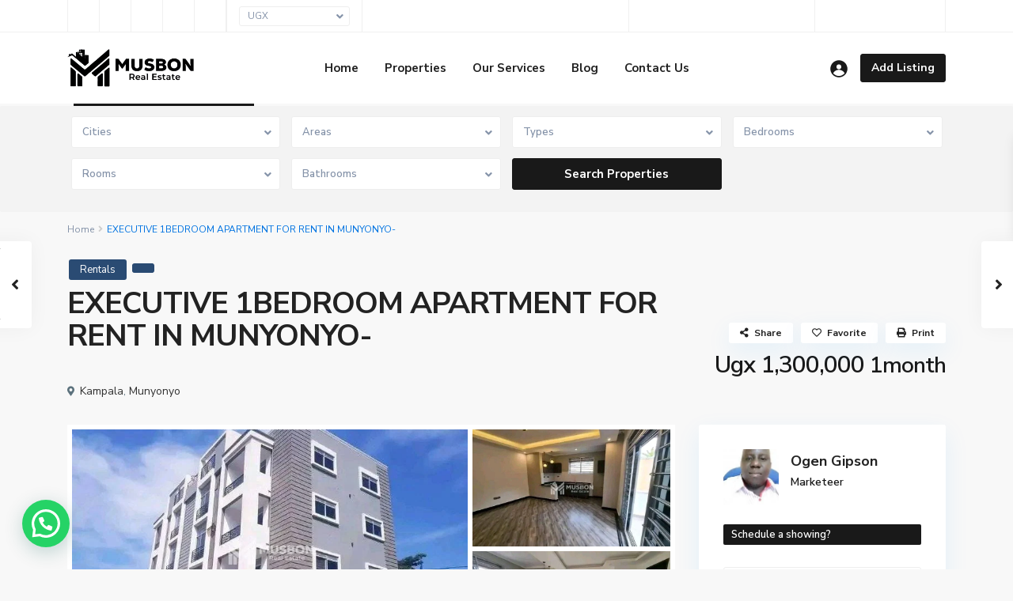

--- FILE ---
content_type: text/html; charset=UTF-8
request_url: https://www.musbonrealestate.com/properties/executive-1bedroom-apartment-for-rent-in-munyonyo/
body_size: 66834
content:
<!DOCTYPE html>
<html lang="en-GB" itemscope itemtype="https://schema.org/WebSite" prefix="og: https://ogp.me/ns#">
<head>
	<title>Musbon Real Estate - Built on trust and honesty</title>
<meta charset="UTF-8" />
<meta name="viewport" content="width=device-width, initial-scale=1,user-scalable=no">
<link rel="pingback" href="https://www.musbonrealestate.com/xmlrpc.php" />
<meta name="google-signin-client_id" content="13759604714-0t7p0dh546nvkefuvt58ojmj6dcr82ld.apps.googleusercontent.com">
<meta name="google-signin-scope" content="https://www.googleapis.com/auth/analytics.readonly">

<!-- Search Engine Optimization by Rank Math - https://rankmath.com/ -->
<title>EXECUTIVE 1BEDROOM APARTMENT FOR RENT IN MUNYONYO- Musbon Real Estate Uganda kampala</title>
<meta name="description" content="Luxury 1bedroom apartment for rent in Munyonyo Kampala Uganda East Africa"/>
<meta name="robots" content="follow, index, max-snippet:-1, max-video-preview:-1, max-image-preview:large"/>
<link rel="canonical" href="https://www.musbonrealestate.com/properties/executive-1bedroom-apartment-for-rent-in-munyonyo/" />
<meta property="og:locale" content="en_GB" />
<meta property="og:type" content="article" />
<meta property="og:title" content="EXECUTIVE 1BEDROOM APARTMENT FOR RENT IN MUNYONYO- Musbon Real Estate Uganda kampala" />
<meta property="og:description" content="Luxury 1bedroom apartment for rent in Munyonyo Kampala Uganda East Africa" />
<meta property="og:url" content="https://www.musbonrealestate.com/properties/executive-1bedroom-apartment-for-rent-in-munyonyo/" />
<meta property="og:site_name" content="Musbon Real Estate" />
<meta property="og:updated_time" content="2022-12-24T10:55:09+00:00" />
<meta property="og:image" content="https://www.musbonrealestate.com/wp-content/uploads/2022/12/FB_IMG_16712449359477160.jpg" />
<meta property="og:image:secure_url" content="https://www.musbonrealestate.com/wp-content/uploads/2022/12/FB_IMG_16712449359477160.jpg" />
<meta property="og:image:width" content="720" />
<meta property="og:image:height" content="540" />
<meta property="og:image:alt" content="EXECUTIVE 1BEDROOM APARTMENT FOR RENT IN MUNYONYO-" />
<meta property="og:image:type" content="image/jpeg" />
<meta name="twitter:card" content="summary_large_image" />
<meta name="twitter:title" content="EXECUTIVE 1BEDROOM APARTMENT FOR RENT IN MUNYONYO- Musbon Real Estate Uganda kampala" />
<meta name="twitter:description" content="Luxury 1bedroom apartment for rent in Munyonyo Kampala Uganda East Africa" />
<meta name="twitter:image" content="https://www.musbonrealestate.com/wp-content/uploads/2022/12/FB_IMG_16712449359477160.jpg" />
<!-- /Rank Math WordPress SEO plugin -->

<link rel='dns-prefetch' href='//www.googletagmanager.com' />
<link rel='dns-prefetch' href='//fonts.googleapis.com' />
<link rel="alternate" type="application/rss+xml" title="Musbon Real Estate Uganda kampala &raquo; Feed" href="https://www.musbonrealestate.com/feed/" />
<link rel="alternate" type="application/rss+xml" title="Musbon Real Estate Uganda kampala &raquo; Comments Feed" href="https://www.musbonrealestate.com/comments/feed/" />
<link rel="alternate" type="application/rss+xml" title="Musbon Real Estate Uganda kampala &raquo; EXECUTIVE 1BEDROOM APARTMENT FOR RENT IN MUNYONYO- Comments Feed" href="https://www.musbonrealestate.com/properties/executive-1bedroom-apartment-for-rent-in-munyonyo/feed/" />
<link rel="alternate" title="oEmbed (JSON)" type="application/json+oembed" href="https://www.musbonrealestate.com/wp-json/oembed/1.0/embed?url=https%3A%2F%2Fwww.musbonrealestate.com%2Fproperties%2Fexecutive-1bedroom-apartment-for-rent-in-munyonyo%2F" />
<link rel="alternate" title="oEmbed (XML)" type="text/xml+oembed" href="https://www.musbonrealestate.com/wp-json/oembed/1.0/embed?url=https%3A%2F%2Fwww.musbonrealestate.com%2Fproperties%2Fexecutive-1bedroom-apartment-for-rent-in-munyonyo%2F&#038;format=xml" />
<style id='wp-img-auto-sizes-contain-inline-css' type='text/css'>
img:is([sizes=auto i],[sizes^="auto," i]){contain-intrinsic-size:3000px 1500px}
/*# sourceURL=wp-img-auto-sizes-contain-inline-css */
</style>

<style id='wp-emoji-styles-inline-css' type='text/css'>

	img.wp-smiley, img.emoji {
		display: inline !important;
		border: none !important;
		box-shadow: none !important;
		height: 1em !important;
		width: 1em !important;
		margin: 0 0.07em !important;
		vertical-align: -0.1em !important;
		background: none !important;
		padding: 0 !important;
	}
/*# sourceURL=wp-emoji-styles-inline-css */
</style>
<style id='joinchat-button-style-inline-css' type='text/css'>
.wp-block-joinchat-button{border:none!important;text-align:center}.wp-block-joinchat-button figure{display:table;margin:0 auto;padding:0}.wp-block-joinchat-button figcaption{font:normal normal 400 .6em/2em var(--wp--preset--font-family--system-font,sans-serif);margin:0;padding:0}.wp-block-joinchat-button .joinchat-button__qr{background-color:#fff;border:6px solid #25d366;border-radius:30px;box-sizing:content-box;display:block;height:200px;margin:auto;overflow:hidden;padding:10px;width:200px}.wp-block-joinchat-button .joinchat-button__qr canvas,.wp-block-joinchat-button .joinchat-button__qr img{display:block;margin:auto}.wp-block-joinchat-button .joinchat-button__link{align-items:center;background-color:#25d366;border:6px solid #25d366;border-radius:30px;display:inline-flex;flex-flow:row nowrap;justify-content:center;line-height:1.25em;margin:0 auto;text-decoration:none}.wp-block-joinchat-button .joinchat-button__link:before{background:transparent var(--joinchat-ico) no-repeat center;background-size:100%;content:"";display:block;height:1.5em;margin:-.75em .75em -.75em 0;width:1.5em}.wp-block-joinchat-button figure+.joinchat-button__link{margin-top:10px}@media (orientation:landscape)and (min-height:481px),(orientation:portrait)and (min-width:481px){.wp-block-joinchat-button.joinchat-button--qr-only figure+.joinchat-button__link{display:none}}@media (max-width:480px),(orientation:landscape)and (max-height:480px){.wp-block-joinchat-button figure{display:none}}

/*# sourceURL=https://www.musbonrealestate.com/wp-content/plugins/creame-whatsapp-me/gutenberg/build/style-index.css */
</style>
<link rel='stylesheet' id='residence_latest_items-cgb-style-css-css' href='https://www.musbonrealestate.com/wp-content/plugins/residence-gutenberg/dist/blocks.style.build.css?ver=6.9' type='text/css' media='all' />
<link rel='stylesheet' id='sr7css-css' href='//www.musbonrealestate.com/wp-content/plugins/revslider/public/css/sr7.css?ver=6.7.35' type='text/css' media='all' />
<link rel='stylesheet' id='bootstrap.min-css' href='https://www.musbonrealestate.com/wp-content/themes/wpresidence/css/bootstrap.min.css?ver=4.5.0' type='text/css' media='all' />
<link rel='stylesheet' id='bootstrap-theme.min-css' href='https://www.musbonrealestate.com/wp-content/themes/wpresidence/css/bootstrap-theme.min.css?ver=4.5.0' type='text/css' media='all' />
<link rel='stylesheet' id='wpestate_style-css' href='https://www.musbonrealestate.com/wp-content/themes/wpresidence/style.css?ver=4.5.0' type='text/css' media='all' />
<style id='wpestate_style-inline-css' type='text/css'>

        body::after{
            position:absolute;
            width:0;
            height:0;
            overflow:hidden;
            z-index:-1; // hide images
            content:url();   // load images
            }
        }
/*# sourceURL=wpestate_style-inline-css */
</style>
<link rel='stylesheet' id='wpestate_media-css' href='https://www.musbonrealestate.com/wp-content/themes/wpresidence/css/my_media.css?ver=4.5.0' type='text/css' media='all' />
<link rel='stylesheet' id='wpestate-nunito-css' href='https://fonts.googleapis.com/css?family=Nunito+Sans%3A300%2C400%2C600%2C700%2C800%2C900&#038;subset=latin%2Clatin-ext&#038;ver=6.9' type='text/css' media='all' />
<link rel='stylesheet' id='font-awesome-5.min-css' href='https://www.musbonrealestate.com/wp-content/themes/wpresidence/css/fontawesome/css/all.css?ver=6.9' type='text/css' media='all' />
<link rel='stylesheet' id='fontello-css' href='https://www.musbonrealestate.com/wp-content/themes/wpresidence/css/fontello.min.css?ver=6.9' type='text/css' media='all' />
<link rel='stylesheet' id='venobox-css' href='https://www.musbonrealestate.com/wp-content/themes/wpresidence/css/venobox.css?ver=6.9' type='text/css' media='all' />
<link rel='stylesheet' id='jquery.ui.theme-css' href='https://www.musbonrealestate.com/wp-content/themes/wpresidence/css/jquery-ui.min.css?ver=6.9' type='text/css' media='all' />
<link rel='stylesheet' id='elementor-frontend-css' href='https://www.musbonrealestate.com/wp-content/plugins/elementor/assets/css/frontend.min.css?ver=3.34.3' type='text/css' media='all' />
<link rel='stylesheet' id='widget-heading-css' href='https://www.musbonrealestate.com/wp-content/plugins/elementor/assets/css/widget-heading.min.css?ver=3.34.3' type='text/css' media='all' />
<link rel='stylesheet' id='widget-icon-list-css' href='https://www.musbonrealestate.com/wp-content/plugins/elementor/assets/css/widget-icon-list.min.css?ver=3.34.3' type='text/css' media='all' />
<link rel='stylesheet' id='elementor-post-27423-css' href='https://www.musbonrealestate.com/wp-content/uploads/elementor/css/post-27423.css?ver=1769570598' type='text/css' media='all' />
<link rel='stylesheet' id='elementor-post-20105-css' href='https://www.musbonrealestate.com/wp-content/uploads/elementor/css/post-20105.css?ver=1769570598' type='text/css' media='all' />
<link rel='stylesheet' id='elementor-gf-local-roboto-css' href='https://www.musbonrealestate.com/wp-content/uploads/elementor/google-fonts/css/roboto.css?ver=1756569167' type='text/css' media='all' />
<link rel='stylesheet' id='elementor-gf-local-robotoslab-css' href='https://www.musbonrealestate.com/wp-content/uploads/elementor/google-fonts/css/robotoslab.css?ver=1756569170' type='text/css' media='all' />
<script type="text/javascript" src="//www.musbonrealestate.com/wp-content/plugins/revslider/public/js/libs/tptools.js?ver=6.7.35" id="tp-tools-js" async="async" data-wp-strategy="async"></script>
<script type="text/javascript" src="//www.musbonrealestate.com/wp-content/plugins/revslider/public/js/sr7.js?ver=6.7.35" id="sr7-js" async="async" data-wp-strategy="async"></script>
<script type="text/javascript" src="https://www.musbonrealestate.com/wp-includes/js/jquery/jquery.min.js?ver=3.7.1" id="jquery-core-js"></script>
<script type="text/javascript" src="https://www.musbonrealestate.com/wp-includes/js/jquery/jquery-migrate.min.js?ver=3.4.1" id="jquery-migrate-js"></script>
<script type="text/javascript" src="https://www.musbonrealestate.com/wp-content/themes/wpresidence/js/modernizr.custom.62456.js?ver=4.5.0" id="modernizr.custom.62456-js"></script>

<!-- Google tag (gtag.js) snippet added by Site Kit -->
<!-- Google Analytics snippet added by Site Kit -->
<!-- Google Ads snippet added by Site Kit -->
<script type="text/javascript" src="https://www.googletagmanager.com/gtag/js?id=G-D9TM45W6LF" id="google_gtagjs-js" async></script>
<script type="text/javascript" id="google_gtagjs-js-after">
/* <![CDATA[ */
window.dataLayer = window.dataLayer || [];function gtag(){dataLayer.push(arguments);}
gtag("set","linker",{"domains":["www.musbonrealestate.com"]});
gtag("js", new Date());
gtag("set", "developer_id.dZTNiMT", true);
gtag("config", "G-D9TM45W6LF");
gtag("config", "AW-869451184");
//# sourceURL=google_gtagjs-js-after
/* ]]> */
</script>

<!-- OG: 3.3.8 -->
<meta property="og:image" content="https://www.musbonrealestate.com/wp-content/uploads/2022/12/FB_IMG_16712449359477160.jpg"><meta property="og:image:secure_url" content="https://www.musbonrealestate.com/wp-content/uploads/2022/12/FB_IMG_16712449359477160.jpg"><meta property="og:image:width" content="720"><meta property="og:image:height" content="540"><meta property="og:image:alt" content="FB_IMG_16712449359477160"><meta property="og:image:type" content="image/jpeg"><meta property="og:description" content="Luxury 1bedroom apartment for rent in Munyonyo Kampala Uganda East Africa This property features spacious large bedroom with inbuilt wardrobe having wide balcony, spacious large bathroom with water heater, spacious-morden kitchen with plenty of storage space and laundry area. It boasts of well trained professional security guards operating 24/7hr, well paved morden-compound,ample parking space, close..."><meta property="og:type" content="article"><meta property="og:locale" content="en_GB"><meta property="og:site_name" content="Musbon Real Estate Uganda kampala"><meta property="og:title" content="EXECUTIVE 1BEDROOM APARTMENT FOR RENT IN MUNYONYO-"><meta property="og:url" content="https://www.musbonrealestate.com/properties/executive-1bedroom-apartment-for-rent-in-munyonyo/"><meta property="og:updated_time" content="2022-12-24T10:55:09+00:00">
<meta property="article:published_time" content="2022-12-17T12:11:06+00:00"><meta property="article:modified_time" content="2022-12-24T10:55:09+00:00"><meta property="article:author:first_name" content="Ogen"><meta property="article:author:last_name" content="Gipson"><meta property="article:author:username" content="ogengipson">
<meta property="twitter:partner" content="ogwp"><meta property="twitter:card" content="summary_large_image"><meta property="twitter:image" content="https://www.musbonrealestate.com/wp-content/uploads/2022/12/FB_IMG_16712449359477160.jpg"><meta property="twitter:image:alt" content="FB_IMG_16712449359477160"><meta property="twitter:title" content="EXECUTIVE 1BEDROOM APARTMENT FOR RENT IN MUNYONYO-"><meta property="twitter:description" content="Luxury 1bedroom apartment for rent in Munyonyo Kampala Uganda East Africa This property features spacious large bedroom with inbuilt wardrobe having wide balcony, spacious large bathroom with water..."><meta property="twitter:url" content="https://www.musbonrealestate.com/properties/executive-1bedroom-apartment-for-rent-in-munyonyo/"><meta property="twitter:label1" content="Reading time"><meta property="twitter:data1" content="Less than a minute">
<meta itemprop="image" content="https://www.musbonrealestate.com/wp-content/uploads/2022/12/FB_IMG_16712449359477160.jpg"><meta itemprop="name" content="EXECUTIVE 1BEDROOM APARTMENT FOR RENT IN MUNYONYO-"><meta itemprop="description" content="Luxury 1bedroom apartment for rent in Munyonyo Kampala Uganda East Africa This property features spacious large bedroom with inbuilt wardrobe having wide balcony, spacious large bathroom with water heater, spacious-morden kitchen with plenty of storage space and laundry area. It boasts of well trained professional security guards operating 24/7hr, well paved morden-compound,ample parking space, close..."><meta itemprop="datePublished" content="2022-12-17"><meta itemprop="dateModified" content="2022-12-24T10:55:09+00:00">
<meta property="profile:first_name" content="Ogen"><meta property="profile:last_name" content="Gipson"><meta property="profile:username" content="ogengipson">
<!-- /OG -->

<link rel="https://api.w.org/" href="https://www.musbonrealestate.com/wp-json/" /><link rel="alternate" title="JSON" type="application/json" href="https://www.musbonrealestate.com/wp-json/wp/v2/estate_property/26530" /><link rel="EditURI" type="application/rsd+xml" title="RSD" href="https://www.musbonrealestate.com/xmlrpc.php?rsd" />
<meta name="generator" content="WordPress 6.9" />
<link rel='shortlink' href='https://www.musbonrealestate.com/?p=26530' />
<meta name="generator" content="Site Kit by Google 1.171.0" />
        <meta property="og:image" content="https://www.musbonrealestate.com/wp-content/uploads/2022/12/FB_IMG_16712449359477160.jpg"/>
        <meta property="og:image:secure_url" content="https://www.musbonrealestate.com/wp-content/uploads/2022/12/FB_IMG_16712449359477160.jpg" />
        <meta property="og:description"  content=" Luxury 1bedroom apartment for rent in Munyonyo Kampala Uganda East Africa

This property features spacious large bedroom with inbuilt wardrobe having wide balcony, spacious large bathroom with water heater, spacious-morden kitchen with plenty of storage space and laundry area.

It boasts of well trained professional security guards operating 24/7hr, well paved morden-compound,ample parking space, close proximity to all social amenities and public transport services.

This property is suitable for Airbnb business or furnishing it ." />
    <style type='text/css'>.control_tax_sh:hover,.mobile_agent_area_wrapper .agent_detail i,.places_type_2_listings_no,.search_wr_6.with_search_form_float .adv_search_tab_item.active:before,.payment-container .perpack,.return_woo_button,.user_loged .wpestream_cart_counter_header,.woocommerce #respond input#submit,.woocommerce a.button,.woocommerce button.button,.woocommerce input.button,.contact_close_button,#send_direct_bill,.carousel-indicators .active,.featured_property_type1 .featured_prop_price,.theme_slider_wrapper.theme_slider_2 .theme-slider-price,.submit_listing,.wpresidence_button.agency_contact_but,.developer_contact_button.wpresidence_button,.advanced_search_sidebar .filter_menu li:hover,.term_bar_item:hover:after,.term_bar_item.active_term:after,.schedule_meeting,.agent_unit_button:hover,.acc_google_maps,.unit_type3_details,#compare_close_modal,#compare_close,.adv_handler,.agency_taxonomy a:hover,.share_unit,.wpresidence_button.agency_contact_but,.developer_contact_button.wpresidence_button,.property_listing.property_unit_type1 .featured_div,.featured_property_type2 .featured_prop_price,.unread_mess,.woocommerce #respond input#submit.alt,.woocommerce a.button.alt,.woocommerce button.button.alt,.woocommerce input.button.alt,.slider-property-status,.wpestate_term_list span,.term_bar_item.active_term,.term_bar_item.active_term:hover,.wpestate_search_tab_align_center .adv_search_tab_item.active:before,.adv_search_tab_item.active,.wpestate_theme_slider_contact_agent,.carousel-control-theme-prev,.carousel-control-theme-next,.wpestream_cart_counter_header_mobile,.wpestream_cart_counter_header,.filter_menu li:hover,.wp-block-search .wp-block-search__button,.arrow_class_sideways button.slick-prev.slick-arrow:hover, .arrow_class_sideways button.slick-next.slick-arrow:hover,.slider_container button:hover{background-color: #191919;}.action_tag_wrapper,.ribbon-inside{background-color: #191919d9;}.header_transparent .customnav .header_phone svg, .header_transparent .customnav .submit_action svg,.customnav.header_type5 .submit_action svg,.submit_action svg,.header_transparent .customnav .submit_action svg,.agent_sidebar_mobile svg, .header_phone svg,.listing_detail svg, .property_features_svg_icon{fill: #191919;}#tab_prpg li{border-right: 1px solid #191919;}.submit_container #aaiu-uploader{border-color: #191919!important;}.comment-form #submit:hover,.shortcode_contact_form.sh_form_align_center #btn-cont-submit_sh:hover,.single-content input[type="submit"]:hover,.agent_contanct_form input[type="submit"]:hover,.wpresidence_button:hover{border-color: #191919;background-color: transparent;}.form-control:focus,.form-control.open {border: 1px solid transparent;}.page-template-front_property_submit #modal_login_wrapper .form-control:focus,.dropdown-menu,.form-control:focus,.form-control.open {box-shadow: inset 0 0px 1px rgb(0 0 0 / 8%), 0 0 8px #19191920;-webkit-box-shadow: inset 0 0px 1px rgb(0 0 0 / 8%), 0 0 8px #19191920;}.developer_taxonomy a:hover,.wpresidence_button.agency_contact_but,.developer_contact_button.wpresidence_button,.wpresidence_button,.comment-form #submit,.shortcode_contact_form.sh_form_align_center #btn-cont-submit_sh:hover,.menu_user_picture{border-color: #191919;}.share_unit:after {content: " ";border-top: 8px solid #191919;}blockquote{ border-left: 2px solid #191919;}.no_more_list{color:#fff!important;border: 1px solid #191919;}.mobile-trigger-user .menu_user_picture{border: 2px solid #191919;}.openstreet_price_marker_on_click_parent .wpestate_marker:before, .wpestate_marker.openstreet_price_marker_on_click:before,.wpestate_marker.openstreet_price_marker:hover:before,.hover_z_pin:before{border-top: 6px solid #191919!important;}form.woocommerce-checkout{border-top: 3px solid #191919;}.woocommerce-error,.woocommerce-info,.woocommerce-message {border-top-color: #191919;}.openstreet_price_marker_on_click_parent .wpestate_marker, .wpestate_marker.openstreet_price_marker_on_click,.wpestate_marker.openstreet_price_marker:hover,.hover_z_pin,.pagination > .active > a,.pagination > .active > span,.pagination > .active > a:hover,.pagination > .active > span:hover,.pagination > .active > a:focus,.pagination > .active > span:focus,.developer_taxonomy a:hover,.lighbox-image-close-floor,.lighbox-image-close,.results_header,.ll-skin-melon td .ui-state-active,.ll-skin-melon td .ui-state-hover,#adv-search-header-3,#tab_prpg>ul,.wpcf7-form input[type="submit"],.adv_results_wrapper #advanced_submit_2,.wpb_btn-info,#slider_enable_map:hover,#slider_enable_street:hover,#slider_enable_slider:hover,#colophon .social_sidebar_internal a:hover,#primary .social_sidebar_internal a:hover,.ui-widget-header,.slider_control_left,.slider_control_right,#slider_enable_slider.slideron,#slider_enable_street.slideron,#slider_enable_map.slideron,#primary .social_sidebar_internal a:hover,#adv-search-header-mobile,#adv-search-header-1,.featured_second_line,.wpb_btn-info,.ui-menu .ui-state-focus{background-color: #191919!important;}.single-content input[type="submit"],.agent_contanct_form input[type="submit"],.comment-form #submit,.wpresidence_button{background-color: #191919;}.ui-state-active, .ui-widget-content .ui-state-active,.tax_active{background-image: none!important;background: #191919!important;}.agent_unit_button:hover{background-image: linear-gradient(to right, #191919 50%, #fff 50%);}.agent_unit_button:hover{background-image: -webkit-gradient(linear, left top, right top, color-stop(50%, #191919 ), color-stop(50%, #fff));}.agent_unit_button:hover{color:#ffffff!important;}.wpresidence_button,.comment-form #submit{background-image:linear-gradient(to right, transparent 50%, #191919 50%);}.wpresidence_button,.comment-form #submit{background-image: -webkit-gradient(linear, left top, right top, color-stop(50%, transparent), color-stop(50%,#191919 ));}.wpresidence_button_inverse {color: #191919;background-color: #ffffff;background-image: -webkit-gradient(linear, left top, right top, color-stop(50%, #191919), color-stop(50%, #ffffff));background-image: linear-gradient(to right, #191919 50%, #ffffff 50%);}.wpresidence_button.wpresidence_button_inverse:hover{color:#ffffff!important;}.propery_price4_grid .price_label,.property_address_type1_wrapper .fas,.listing_detail svg,.property_features_svg_icon,#google_developer_location:hover,.newsletter_input:hover,.property_listing.property_unit_type2 .featured_div:before,.form-control.open .sidebar_filter_menu,#advanced_submit_shorcode:hover,.acc_google_maps:hover,.wpresidence_button:hover,.slider_control_right:hover,.slider_control_left:hover,.comment-form #submit:hover,.wpb_btn-info:hover,.submit_action:hover,.unit_type3_details:hover,.directory_slider #property_size,.directory_slider #property_lot_size,.directory_slider #property_rooms,.directory_slider #property_bedrooms,.directory_slider #property_bathrooms,.header_5_widget_icon,input[type="checkbox"]:checked:before,.testimonial-slider-container .slick-prev.slick-arrow:hover, .testimonial-slider-container .slick-next.slick-arrow:hover,.testimonial-slider-container .slick-dots li.slick-active button:before,.slider_container .slick-dots li button::before,.slider_container .slick-dots li.slick-active button:before,.single-content p a:hover,.agent_unit_social a:hover,.featured_prop_price .price_label,.featured_prop_price .price_label_before,.compare_item_head .property_price,#grid_view:hover,#list_view:hover,#primary a:hover,.front_plan_row:hover,.adv_extended_options_text,.slider-content h3 a:hover,.agent_unit_social_single a:hover ,.adv_extended_options_text:hover ,.breadcrumb a:hover , .property-panel h4:hover,.featured_article:hover .featured_article_right,#contactinfobox,.featured_property:hover h2 a,.blog_unit:hover h3 a,.blog_unit_meta .read_more:hover,.blog_unit_meta a:hover,.agent_unit:hover h4 a,.listing_filter_select.open .filter_menu_trigger,.wpestate_accordion_tab .ui-state-active a,.wpestate_accordion_tab .ui-state-active a:link,.wpestate_accordion_tab .ui-state-active a:visited,.theme-slider-price, .agent_unit:hover h4 a,.meta-info a:hover,.widget_latest_price,#colophon a:hover, #colophon li a:hover,.price_area, .property_listing:hover h4 a,a:hover, a:focus, .top_bar .social_sidebar_internal a:hover,.featured_prop_price,.user_menu,.user_loged i,#access .current-menu-item >a, #access .current-menu-parent>a, #access .current-menu-ancestor>a,.social-wrapper a:hover i,.agency_unit_wrapper .social-wrapper a i:hover,.property_ratings i,.listing-review .property_ratings i,.term_bar_item:hover,.agency_social i:hover,.inforoom_unit_type4 span,.infobath_unit_type4 span,.infosize_unit_type4 span,.propery_price4_grid,.pagination>li>a,.pagination>li>span,.wpestate_estate_property_details_section i.fa-check, #tab_prpg i.fa-check,.property-panel i.fa-check,.single-estate_agent .developer_taxonomy a,.starselected_click, .starselected,.icon-fav-off:hover,.icon-fav-on,.page-template-front_property_submit .navigation_container a.active,.property_listing.property_unit_type3 .icon-fav.icon-fav-on:before,#infobox_title:hover, .info_details a:hover,.company_headline a:hover i,.header_type5 #access .sub-menu .current-menu-item >a,.empty_star:hover:before,.property_listing.property_unit_type4 .compare-action:hover,.property_listing.property_unit_type4 .icon-fav-on,.property_listing.property_unit_type4 .share_list:hover,.property_listing.property_unit_type2 .share_list:hover,.compare-action:hover,.property_listing.property_unit_type2 .compare-action:hover,.propery_price4_grid span,.wpresidence_slider_price,.sections__nav-item,.section_price,.showcoupon, .listing_unit_price_wrapper, .form-control.open .filter_menu_trigger, .blog2v:hover h4 a, .prop_social .share_unit a:hover, .prop_social .share_unit a:hover:after, #add_favorites.isfavorite, #add_favorites.isfavorite i, .pack-price_sh, .property_slider2_wrapper a:hover h2, .agent_contanct_form_sidebar .agent_position, .arrow_class_sideways button.slick-prev.slick-arrow, .arrow_class_sideways button.slick-next.slick-arrow, button.slick-prev.slick-arrow,button.slick-next.slick-arrow, .half_map_controllers_wrapper i{color: #191919;}.header_type5 #access .current-menu-item >a,.header_type5 #access .current-menu-parent>a,.header_type5 #access .current-menu-ancestor>a{color: #fff!important;}.social_email:hover,.share_facebook:hover,#print_page:hover, .prop_social a:hover i,.single_property_action:hover,.share_tweet:hover,.agent_unit_button,#amount_wd, #amount,#amount_mobile,#amount_sh,.mobile-trigger-user:hover i, .mobile-trigger:hover i,.mobilemenu-close-user:hover, .mobilemenu-close:hover,.header_type5 #access .sub-menu .current-menu-item >a,.customnav.header_type5 #access .current-menu-ancestor>a,.icon-fav-on,.property_listing.property_unit_type3 .icon-fav.icon-fav-on:before,.property_listing.property_unit_type3 .share_list:hover:before,.property_listing.property_unit_type3 .compare-action:hover:before,.agency_socialpage_wrapper i:hover,.advanced_search_sidebar #amount_wd,.section_price,.sections__nav-item,.icon_selected{color: #191919!important;}.featured_article_title{border-top: 3px solid #191919!important;}.carousel-indicators .active,.featured_agent_listings.wpresidence_button,.agent_unit_button,.adv_search_tab_item.active,.scrollon,.single-estate_agent .developer_taxonomy a{border: 1px solid #191919;}#tab_prpg li{border-right: 1px solid #ffffff;}.testimonial-slider-container .slick-dots li button::before { color: #191919;}.testimonial-slider-container .slick-dots li.slick-active button:before {opacity: .75;color: #191919 !important;}.submit_listing{border-color: #191919;background-image: -webkit-gradient(linear, left top, right top, color-stop(50%, transparent), color-stop(50%, #191919));background-image: linear-gradient(to right, transparent 50%, #191919 50%);}a.submit_listing:hover {color: #191919;border-color: #191919;}.info_details .infocur,.info_details .prop_pricex,.propery_price4_grid span,.subunit_price,.featured_property.featured_property_type3 .featured_secondline .featured_prop_price,.featured_property.featured_property_type3 .featured_secondline .featured_prop_price .price_label,.preview_details,.preview_details .infocur,.radius_wrap:after,.unit_details_x:hover,.property_slider2_info_price,.featured_prop_type5 .featured_article_label{color: #062d5c;}.unit_details_x:hover{background:transparent;}.developer_taxonomy a,.unit_details_x a,.unit_details_x,.unit_details_x:hover,.adv_search_tab_item{border: 1px solid #062d5c;}.wpresidence_button.developer_contact_button:hover,.wpresidence_button.agency_contact_but:hover{ border: 1px solid #062d5c!important;}.wpresidence_button.developer_contact_button:hover,.wpresidence_button.agency_contact_but:hover{background-color: #062d5c!important;}.unit_details_x a,.unit_details_x{background-image: -webkit-gradient(linear, left top, right top, color-stop(50%, transparent), color-stop(50%, #062d5c));background-image: linear-gradient(to right, transparent 50%, #062d5c 50%);} .page-template-user_dashboard_add .wpresidence_button:hover{color:white;}.developer_taxonomy a,.agent_card_my_listings,.agency_taxonomy a,.unit_details_x,.col-md-4 > .agent_unit .agent_card_my_listings,.agent_card_my_listings,.menu_label,.adv_search_tab_item,.wpestate_marker.sales{background-color: #062d5c;}.wpestate_marker.sales:before {border-top: 6px solid #062d5c;}.property_title_label,.featured_div{background-color: #062d5cd9;}body,.wide {background-color: #f8f8f8;} .content_wrapper,.agency_contact_class{ background-color: #f8f8f8;} .fixed_header.header_transparent .header_wrapper,.header_transparent .header_wrapper.navbar-fixed-top.customnav,.header_wrapper ,.master_header,.customnav,.header5_bottom_row_wrapper{background-color: #ffffff}.customnav.header_type5 #access .menu-main-menu-container>ul>li:hover>a,.header_type5 #access .menu-main-menu-container>ul>li:hover>a,#access .menu li:hover>a,.header_type3_menu_sidebar #access .menu li:hover>a,.header_type3_menu_sidebar #access .menu li:hover>a:active,.header_type3_menu_sidebar #access .menu li:hover>a:focus,.customnav #access ul.menu >li>a:hover,#access ul.menu >li>a:hover,.hover_type_3 #access .menu > li:hover>a,.hover_type_4 #access .menu > li:hover>a,.hover_type_6 #access .menu > li:hover>a,.header_type5 #access .menu li:hover>a,.header_type5 #access .menu li:hover>a:active,.header_type5 #access .menu li:hover>a:focus,.customnav.header_type5 #access .menu li:hover>a,.customnav.header_type5 #access .menu li:hover>a:active,.customnav.header_type5 #access .menu li:hover>a:focus,.header5_bottom_row_wrapper #access .sub-menu .current-menu-item >a,#access ul.menu .current-menu-item >a,#access .menu li:hover>a:active, #access .menu li:hover>a:focus{color: #191919;}.hover_type_5 #access .menu > li:hover>a {border-bottom: 3px solid #191919;}.header_transparent .customnav .hover_type_6 #access .menu > li:hover>a,.hover_type_6 #access .menu > li:hover>a {border: 2px solid #191919;}.header_transparent .master_header_sticky .hover_type_2 #access .menu > li:hover>a:before,.hover_type_2 #access .menu > li:hover>a:before {border-top: 3px solid #191919;} .header_transparent .customnav #access ul.menu >li>a:hover,.customnav.header_type5 #access .menu li:hover>a{ color: #191919!important;}#access .current-menu-item,#access ul.menu .current-menu-item >a{color: #191919;} .header_transparent .customnav #access ul.menu >li>a:hover,.header_transparent #access ul.menu >li>a:hover,.header_transparent .hover_type_3 #access .menu > li:hover>a,.header_transparent .hover_type_4 #access .menu > li:hover>a,.header_transparent .hover_type_6 #access .menu > li:hover>a,.header_transparent .customnav #access .menu > li:hover a{color: #191919;}.header_transparent .hover_type_5 #access .menu > li:hover>a {border-bottom: 3px solid #191919;}.header_transparent .hover_type_6 #access .menu > li:hover>a {border: 2px solid #191919;}.header_transparent .hover_type_2 #access .menu > li:hover>a:before {border-top: 3px solid #191919;}.header_transparent .header_phone a:hover,.header_transparent #access ul.menu >li>a:hover,.header_transparent .hover_type_3 #access .menu > li:hover>a,.header_transparent .hover_type_3 #access ul.menu >li>a:hover{color: #191919!important;}.header_transparent .submit_action svg:hover{fill: #191919;} .alalx223, .header_type3_menu_sidebar .menu > li:hover,.hover_type_3 #access .menu > li:hover>a,.hover_type_4 #access .menu > li:hover>a {background: #191919!important;}#user_menu_open > li > a:hover,#user_menu_open > li > a:focus,.sub-menu li:hover, #access .menu li:hover>a,#access .menu li:hover>a:active,#access .menu li:hover>a:focus{background-color: #191919;}.customnav.header_type5 #access .menu .with-megamenu .sub-menu li:hover>a,.customnav.header_type5 #access .menu .with-megamenu .sub-menu li:hover>a:active,.customnav.header_type5 #access .menu .with-megamenu .sub-menu li:hover>a:focus,.header_type5 #access .menu .with-megamenu .sub-menu li:hover>a,.header_type5 #access .menu .sub-menu .with-megamenu li:hover>a:active,.header_type5 #access .menu .sub-menu .with-megamenu li:hover>a:focus,#access .with-megamenu .sub-menu li:hover>a,#access .with-megamenu .sub-menu li:hover>a:active,#access .with-megamenu .sub-menu li:hover>a:focus,.menu_user_tools{color: #191919;}.menu_user_picture {border: 1px solid #191919;}#access .menu ul li:hover>a,#access .sub-menu li:hover>a,#access .sub-menu li:hover>a:active,#access .sub-menu li:hover>a:focus,.header5_bottom_row_wrapper #access .sub-menu .current-menu-item >a,.customnav.header_type5 #access .menu .sub-menu li:hover>a,.customnav.header_type5 #access .menu .sub-menu li:hover>a:active,.customnav.header_type5 #access .menu .sub-menu li:hover>a:focus,.header_type5 #access .menu .sub-menu li:hover>a,.header_type5 #access .menu .sub-menu li:hover>a:active,.header_type5 #access .menu .sub-menu li:hover>a:focus,#user_menu_open > li > a:hover,#user_menu_open > li > a:focus{color: #ffffff;}#user_menu_open> li > a:hover svg circle,#user_menu_open> li > a:focus svg circle,#user_menu_open> li > a:hover svg path,#user_menu_open> li > a:focus svg path,#user_menu_open a svg:hover{color: #ffffff;stroke:#ffffff;}.header_transparent .customnav #access .sub-menu li:hover>a,.customnav.header_type5 #access .menu .sub-menu li:hover>a{color: #ffffff!important;}#access a,#access ul ul a,#access ul ul li.wpestate_megamenu_col_1,#access ul ul li.wpestate_megamenu_col_2,#access ul ul li.wpestate_megamenu_col_3,#access ul ul li.wpestate_megamenu_col_4,#access ul ul li.wpestate_megamenu_col_5,#access ul ul li.wpestate_megamenu_col_6,#access ul ul li.wpestate_megamenu_col_1 a,#access ul ul li.wpestate_megamenu_col_2 a,#access ul ul li.wpestate_megamenu_col_3 a,#access ul ul li.wpestate_megamenu_col_4 a,#access ul ul li.wpestate_megamenu_col_5 a,#access ul ul li.wpestate_megamenu_col_6 a,#access ul ul li.wpestate_megamenu_col_1 a.menu-item-link,#access ul ul li.wpestate_megamenu_col_2 a.menu-item-link,#access ul ul li.wpestate_megamenu_col_3 a.menu-item-link,#access ul ul li.wpestate_megamenu_col_4 a.menu-item-link,#access ul ul li.wpestate_megamenu_col_5 a.menu-item-link,#access ul ul li.wpestate_megamenu_col_6 a.menu-item-link,.header_type5 #access .sub-menu a{ color:#222222;} #access .with-megamenu .megamenu-title a, #access ul ul li.wpestate_megamenu_col_1 .megamenu-title:hover a, #access ul ul li.wpestate_megamenu_col_2 .megamenu-title:hover a, #access ul ul li.wpestate_megamenu_col_3 .megamenu-title:hover a, #access ul ul li.wpestate_megamenu_col_4 .megamenu-title:hover a, #access ul ul li.wpestate_megamenu_col_5 .megamenu-title:hover a, #access ul ul li.wpestate_megamenu_col_6 .megamenu-title:hover a, #access .current-menu-item >a, #access .current-menu-parent>a, #access .current-menu-ancestor>a{color: #222222;}.header_transparent .customnav #access .sub-menu li a{color: #222222!important;}.top_bar_wrapper{background-color:#222222;}.top_bar,.top_bar a{color:#ffffff;}.with_search_form_float #advanced_submit_2:hover,.with_search_form_float #advanced_submit_3:hover, .with_search_form_float .adv-search-1 .wpresidence_button, .adv_handler:hover,.with_search_form_float .wpresidence_button.advanced_submit_4:hover{color: #fff;}.submit_container #aaiu-uploader:hover,.row_user_dashboard .wpresidence_button:hover,.with_search_form_float #advanced_submit_3:hover, .with_search_form_float .adv-search-1 .wpresidence_button:hover,.with_search_form_float .wpresidence_button.advanced_submit_4:hover{background-color: #062750!important;border-color: #062750!important;}.wpestate_dashboard_content_wrapper .wpresidence_button:hover{background-color: #062750!important;}.woo_pay_submit:hover, .woo_pay:hover,.wpestate_crm_lead_actions .btn-group>.btn:active, .wpestate_crm_lead_actions .btn-group>.btn:focus, .wpestate_crm_lead_actions .btn-group>.btn:hover,.wpestate_crm_lead_actions .btn-default:focus, .wpestate_crm_lead_actions .btn-default:hover,.wpresidence_button.mess_send_reply_button:hover,.wpresidence_button.mess_send_reply_button2:hover,#floor_submit:hover,#register_agent:hover,#update_profile_agency:hover,#update_profile_developer:hover,.wpresidence_success:hover,#update_profile:hover,#search_form_submit_1:hover,.view_public_profile:hover,#google_developer_location:hover,.wpresidence_button.add_custom_parameter:hover,.wpresidence_button.remove_parameter_button:hover,.wpresidence_button.view_public_profile:hover,.property_dashboard_action .btn-default:hover,.property_dashboard_action .btn-group.open .dropdown-toggle.active,.property_dashboard_action .btn-group.open .dropdown-toggle:focus,.property_dashboard_action .btn-group.open .dropdown-toggle:hover,.property_dashboard_action .btn-group.open .dropdown-toggle:active,.property_dashboard_action .btn-group.open .dropdown-toggle,.carousel-control-theme-prev:hover,.carousel-control-theme-next:hover,.wpestate_theme_slider_contact_agent:hover,.slider_container button:hover,.page-template-user_dashboard_add .wpresidence_button:hover,#change_pass:hover,#register_agent:hover,#update_profile_agency:hover,#update_profile_developer:hover,.wpresidence_success:hover,#update_profile:hover,#search_form_submit_1:hover,.view_public_profile:hover,#google_developer_location:hover,#delete_profile:hover,#aaiu-uploader:hover,.wpresidence_button.add_custom_parameter:hover,.wpresidence_button.remove_parameter_button:hover,.wpresidence_button.view_public_profile:hover,#advanced_submit_2:hover{background-color: #062750;}.wpestate_dashboard_content_wrapper .wpresidence_button:hover,.wpresidence_button.mess_send_reply_button:hover,.wpresidence_button.mess_send_reply_button2:hover,#floor_submit:hover,#register_agent:hover,#update_profile_agency:hover,#update_profile_developer:hover,.wpresidence_success:hover,#update_profile:hover,#search_form_submit_1:hover,.view_public_profile:hover,#google_developer_location:hover,#delete_profile:hover,#aaiu-uploader:hover,.wpresidence_button.add_custom_parameter:hover,.wpresidence_button.remove_parameter_button:hover,.wpresidence_button.view_public_profile:hover,.property_dashboard_action .btn-default:hover,.property_dashboard_action .btn-group.open .dropdown-toggle.active,.property_dashboard_action .btn-group.open .dropdown-toggle:focus,.property_dashboard_action .btn-group.open .dropdown-toggle:hover,.property_dashboard_action .btn-group.open .dropdown-toggle:active,.property_dashboard_action .btn-group.open .dropdown-toggle{border-color: #062750;}.acc_google_maps:hover,.schedule_meeting:hover,.twitter_wrapper,.slider_control_right:hover,.slider_control_left:hover,.wpb_btn-info:hover,.unit_type3_details:hover{background-color: #062750!important;}.wpestate_crm_lead_actions .btn-group>.btn:active, .wpestate_crm_lead_actions .btn-group>.btn:focus, .wpestate_crm_lead_actions .btn-group>.btn:hover,.wpestate_crm_lead_actions .btn-default:focus, .wpestate_crm_lead_actions .btn-default:hover,.header5_bottom_row_wrapper .submit_listing:hover {border: 2px solid #062750!important;}.no_more_list:hover{background-color: #fff!important;border: 1px solid #062750;color:#062750!important;}.icon_selected,.featured_prop_label{color: #062750!important;}.page-template-user_dashboard_add .wpresidence_button:hover,#change_pass:hover,#register_agent:hover,#update_profile_agency:hover,#update_profile_developer:hover,.wpresidence_success:hover,#update_profile:hover,#search_form_submit_1:hover,.view_public_profile:hover,#google_developer_location:hover,#delete_profile:hover,.wpresidence_button.add_custom_parameter:hover,.wpresidence_button.remove_parameter_button:hover,.wpresidence_button.view_public_profile:hover{border: 1px solid #062750;}.header_transparent a.submit_listing:hover{border-color: #062750;background-image: -webkit-gradient(linear, left top, right top, color-stop(50%, #062750), color-stop(50%, #191919));background-image: linear-gradient(to right, #062750 50%, #191919 50%);}#open_packages:hover .fa,.secondary_menu_sidebar a.secondary_select, #open_packages:hover{color:#191919}.user_dashboard_links .user_tab_active{background-color: #191919;}.dashboard_package_row { background-color: #263238;}.submit-price,.pack_description_unit.pack_description_details,.open_pack_on, #open_packages:hover .fa, #open_packages:hover,.pack-name,.property_dashboard_price { color: #191919;}.package_selected { border: 1px solid #2632382e;}.package_selected .buypackage { background-color: #263238;}#open_packages:hover .fa,#open_packages:hover,.buypackage input[type="checkbox"]:checked:before,input[type="checkbox"]:checked:before { color: #263238;}.pagination > .active > a,.pagination > .active > span,.pagination > .active > a:hover,.pagination > .active > span:hover,.pagination > .active > a:focus,.pagination > .active > span:focus,.property_dashboard_action .btn-default:focus,.print_invoice, .property_dashboard_actions_button,#stripe_cancel,#update_profile, #change_pass,.wpresidence_success,.page-template-user_dashboard_add .wpresidence_button,.page-template-user_dashboard .wpresidence_button,.wpb_btn-success,#register_agent,#update_profile_agency,#update_profile_developer, #update_profile,#delete_profile,.dashboard-margin .wpresidence_button.view_public_profile,#search_form_submit_1,.add_custom_data_cont button.add_custom_parameter,.add_custom_data_cont button.remove_parameter_button,.page-template-user_dashboard_add .wpresidence_button,#change_pass,.mess_delete,.mess_reply,.woo_pay_submit{background-color: #191919;}.wpestate_dashboard_content_wrapper .wpresidence_button{background-color: #191919;}.wpestate_dashboard_content_wrapper input[type=text]:focus, .wpestate_dashboard_content_wrapper input[type=password]:focus, .wpestate_dashboard_content_wrapper input[type=email]:focus, .wpestate_dashboard_content_wrapper input[type=url]:focus, .wpestate_dashboard_content_wrapper input[type=number]:focus, .wpestate_dashboard_content_wrapper textarea:focus,.btn-group.wpestate_dashhboard_filter.open,.btn-group.wpestate_dashhboard_filter.visited,.btn-group.wpestate_dashhboard_filter.active,.btn-group.wpestate_dashhboard_filter.focus,.btn-group.wpestate_dashhboard_filter:hover,#prop_name:focus{border: 2px solid #191919!important;}.page-template-user_dashboard_add .wpresidence_button,#change_pass,.wpestate_dashboard_content_wrapper .wpresidence_button,#search_form_submit_1 {border-color: #191919;}.page-template-user_dashboard_add .wpresidence_button,#change_pass,.wpestate_dashboard_content_wrapper .wpresidence_button{background-image: -webkit-gradient(linear, left top, right top, color-stop(50%, transparent), color-stop(50%, #191919));background-image: linear-gradient(to right, transparent 50%, #191919 50%);}.pagination>li>a, .pagination>li>span{color: #191919;}.wpestate_dashboard_content_wrapper .featured_div{background-color: #191919d9;}.dashboard_agent_listing_image:after,.dashbard_unit_image:after{background-color: #19191980;}.mobile_header {background-color: #191919;}#search_wrapper.search_wr_5.with_search_form_float {padding: 7px 12px 0px 12px;}.search_wr_5 h3 {display:none;}.search_wr_6.with_search_form_float .adv6-holder {padding: 24px 15px 10px 15px;}#search_wrapper.with_search_form_float{box-shadow: 0px 21px 41px 0px rgba(0, 0, 0, 0.085);}.owl-carousel {display: none;width: 100%;-webkit-tap-highlight-color: transparent;position: relative;z-index: 1;}/*Mobile View Corousel slider*/@media only screen and (max-width: 770px){.theme_slider_3.owl-carousel .owl-item .item {max-height: 320px !important;}/*.right-top-widet*/ #left-top-widet .top_bar_wrapper.transparent_border_topbar .top_bar .social_sidebar{display: none;} #xoxo .social_widget_top-1{display: none;}}.adv3-holder{background-color: #f8f8f8a8;} #search_wrapper.with_search_form_float #search_wrapper_color{background-color: #f8f8f8;}#search_wrapper {background:transparent;}#search_wrapper.with_search_form_float #search_wrapper_color{opacity: 1;}#primary .widget-container.featured_sidebar{padding:0px;}.property_listing,.related_blog_unit_image,.property_listing:hover,.featured_property,.featured_article,.agent_unit,.user_role_unit,.agency_unit,.property_listing_blog{border-color:#f8f8f8}.property_listing,.related_blog_unit_image,.property_listing:hover,.featured_property,.featured_article,.agent_unit,.user_role_unit,.agency_unit,.user_role_unit,.agency_unit:hover,.property_listing_blog{border-width:1px;}.property_listing,.property_listing:hover,.featured_property,.featured_article,.agent_unit,.user_role_unit,.agency_unit{background-color:#ffffff}.master_header{ border-width:0px;border-bottom-style:solid;}.master_header_sticky,.master_header.header_transparent.master_header_sticky{border-width:0px;border-bottom-style:solid;}</style>
<!-- Google AdSense meta tags added by Site Kit -->
<meta name="google-adsense-platform-account" content="ca-host-pub-2644536267352236">
<meta name="google-adsense-platform-domain" content="sitekit.withgoogle.com">
<!-- End Google AdSense meta tags added by Site Kit -->
<meta name="generator" content="Elementor 3.34.3; features: e_font_icon_svg, additional_custom_breakpoints; settings: css_print_method-external, google_font-enabled, font_display-auto">
			<style>
				.e-con.e-parent:nth-of-type(n+4):not(.e-lazyloaded):not(.e-no-lazyload),
				.e-con.e-parent:nth-of-type(n+4):not(.e-lazyloaded):not(.e-no-lazyload) * {
					background-image: none !important;
				}
				@media screen and (max-height: 1024px) {
					.e-con.e-parent:nth-of-type(n+3):not(.e-lazyloaded):not(.e-no-lazyload),
					.e-con.e-parent:nth-of-type(n+3):not(.e-lazyloaded):not(.e-no-lazyload) * {
						background-image: none !important;
					}
				}
				@media screen and (max-height: 640px) {
					.e-con.e-parent:nth-of-type(n+2):not(.e-lazyloaded):not(.e-no-lazyload),
					.e-con.e-parent:nth-of-type(n+2):not(.e-lazyloaded):not(.e-no-lazyload) * {
						background-image: none !important;
					}
				}
			</style>
			
<!-- Google Tag Manager snippet added by Site Kit -->
<script type="text/javascript">
/* <![CDATA[ */

			( function( w, d, s, l, i ) {
				w[l] = w[l] || [];
				w[l].push( {'gtm.start': new Date().getTime(), event: 'gtm.js'} );
				var f = d.getElementsByTagName( s )[0],
					j = d.createElement( s ), dl = l != 'dataLayer' ? '&l=' + l : '';
				j.async = true;
				j.src = 'https://www.googletagmanager.com/gtm.js?id=' + i + dl;
				f.parentNode.insertBefore( j, f );
			} )( window, document, 'script', 'dataLayer', 'GTM-PW77P8S' );
			
/* ]]> */
</script>

<!-- End Google Tag Manager snippet added by Site Kit -->
<link rel="preconnect" href="https://fonts.googleapis.com">
<link rel="preconnect" href="https://fonts.gstatic.com/" crossorigin>
<meta name="generator" content="Powered by Slider Revolution 6.7.35 - responsive, Mobile-Friendly Slider Plugin for WordPress with comfortable drag and drop interface." />
<link rel="icon" href="https://www.musbonrealestate.com/wp-content/uploads/2022/09/Faviconmus-36x36.png" sizes="32x32" />
<link rel="icon" href="https://www.musbonrealestate.com/wp-content/uploads/2022/09/Faviconmus-300x300.png" sizes="192x192" />
<link rel="apple-touch-icon" href="https://www.musbonrealestate.com/wp-content/uploads/2022/09/Faviconmus-300x300.png" />
<meta name="msapplication-TileImage" content="https://www.musbonrealestate.com/wp-content/uploads/2022/09/Faviconmus-300x300.png" />
<script>
	window._tpt			??= {};
	window.SR7			??= {};
	_tpt.R				??= {};
	_tpt.R.fonts		??= {};
	_tpt.R.fonts.customFonts??= {};
	SR7.devMode			=  false;
	SR7.F 				??= {};
	SR7.G				??= {};
	SR7.LIB				??= {};
	SR7.E				??= {};
	SR7.E.gAddons		??= {};
	SR7.E.php 			??= {};
	SR7.E.nonce			= 'e0fdb27ed9';
	SR7.E.ajaxurl		= 'https://www.musbonrealestate.com/wp-admin/admin-ajax.php';
	SR7.E.resturl		= 'https://www.musbonrealestate.com/wp-json/';
	SR7.E.slug_path		= 'revslider/revslider.php';
	SR7.E.slug			= 'revslider';
	SR7.E.plugin_url	= 'https://www.musbonrealestate.com/wp-content/plugins/revslider/';
	SR7.E.wp_plugin_url = 'https://www.musbonrealestate.com/wp-content/plugins/';
	SR7.E.revision		= '6.7.35';
	SR7.E.fontBaseUrl	= '';
	SR7.G.breakPoints 	= [1240,1024,778,480];
	SR7.E.modules 		= ['module','page','slide','layer','draw','animate','srtools','canvas','defaults','carousel','navigation','media','modifiers','migration'];
	SR7.E.libs 			= ['WEBGL'];
	SR7.E.css 			= ['csslp','cssbtns','cssfilters','cssnav','cssmedia'];
	SR7.E.resources		= {};
	SR7.E.ytnc			= false;
	SR7.JSON			??= {};
/*! Slider Revolution 7.0 - Page Processor */
!function(){"use strict";window.SR7??={},window._tpt??={},SR7.version="Slider Revolution 6.7.16",_tpt.getMobileZoom=()=>_tpt.is_mobile?document.documentElement.clientWidth/window.innerWidth:1,_tpt.getWinDim=function(t){_tpt.screenHeightWithUrlBar??=window.innerHeight;let e=SR7.F?.modal?.visible&&SR7.M[SR7.F.module.getIdByAlias(SR7.F.modal.requested)];_tpt.scrollBar=window.innerWidth!==document.documentElement.clientWidth||e&&window.innerWidth!==e.c.module.clientWidth,_tpt.winW=_tpt.getMobileZoom()*window.innerWidth-(_tpt.scrollBar||"prepare"==t?_tpt.scrollBarW??_tpt.mesureScrollBar():0),_tpt.winH=_tpt.getMobileZoom()*window.innerHeight,_tpt.winWAll=document.documentElement.clientWidth},_tpt.getResponsiveLevel=function(t,e){SR7.M[e];return _tpt.closestGE(t,_tpt.winWAll)},_tpt.mesureScrollBar=function(){let t=document.createElement("div");return t.className="RSscrollbar-measure",t.style.width="100px",t.style.height="100px",t.style.overflow="scroll",t.style.position="absolute",t.style.top="-9999px",document.body.appendChild(t),_tpt.scrollBarW=t.offsetWidth-t.clientWidth,document.body.removeChild(t),_tpt.scrollBarW},_tpt.loadCSS=async function(t,e,s){return s?_tpt.R.fonts.required[e].status=1:(_tpt.R[e]??={},_tpt.R[e].status=1),new Promise(((i,n)=>{if(_tpt.isStylesheetLoaded(t))s?_tpt.R.fonts.required[e].status=2:_tpt.R[e].status=2,i();else{const o=document.createElement("link");o.rel="stylesheet";let l="text",r="css";o["type"]=l+"/"+r,o.href=t,o.onload=()=>{s?_tpt.R.fonts.required[e].status=2:_tpt.R[e].status=2,i()},o.onerror=()=>{s?_tpt.R.fonts.required[e].status=3:_tpt.R[e].status=3,n(new Error(`Failed to load CSS: ${t}`))},document.head.appendChild(o)}}))},_tpt.addContainer=function(t){const{tag:e="div",id:s,class:i,datas:n,textContent:o,iHTML:l}=t,r=document.createElement(e);if(s&&""!==s&&(r.id=s),i&&""!==i&&(r.className=i),n)for(const[t,e]of Object.entries(n))"style"==t?r.style.cssText=e:r.setAttribute(`data-${t}`,e);return o&&(r.textContent=o),l&&(r.innerHTML=l),r},_tpt.collector=function(){return{fragment:new DocumentFragment,add(t){var e=_tpt.addContainer(t);return this.fragment.appendChild(e),e},append(t){t.appendChild(this.fragment)}}},_tpt.isStylesheetLoaded=function(t){let e=t.split("?")[0];return Array.from(document.querySelectorAll('link[rel="stylesheet"], link[rel="preload"]')).some((t=>t.href.split("?")[0]===e))},_tpt.preloader={requests:new Map,preloaderTemplates:new Map,show:function(t,e){if(!e||!t)return;const{type:s,color:i}=e;if(s<0||"off"==s)return;const n=`preloader_${s}`;let o=this.preloaderTemplates.get(n);o||(o=this.build(s,i),this.preloaderTemplates.set(n,o)),this.requests.has(t)||this.requests.set(t,{count:0});const l=this.requests.get(t);clearTimeout(l.timer),l.count++,1===l.count&&(l.timer=setTimeout((()=>{l.preloaderClone=o.cloneNode(!0),l.anim&&l.anim.kill(),void 0!==_tpt.gsap?l.anim=_tpt.gsap.fromTo(l.preloaderClone,1,{opacity:0},{opacity:1}):l.preloaderClone.classList.add("sr7-fade-in"),t.appendChild(l.preloaderClone)}),150))},hide:function(t){if(!this.requests.has(t))return;const e=this.requests.get(t);e.count--,e.count<0&&(e.count=0),e.anim&&e.anim.kill(),0===e.count&&(clearTimeout(e.timer),e.preloaderClone&&(e.preloaderClone.classList.remove("sr7-fade-in"),e.anim=_tpt.gsap.to(e.preloaderClone,.3,{opacity:0,onComplete:function(){e.preloaderClone.remove()}})))},state:function(t){if(!this.requests.has(t))return!1;return this.requests.get(t).count>0},build:(t,e="#ffffff",s="")=>{if(t<0||"off"===t)return null;const i=parseInt(t);if(t="prlt"+i,isNaN(i))return null;if(_tpt.loadCSS(SR7.E.plugin_url+"public/css/preloaders/t"+i+".css","preloader_"+t),isNaN(i)||i<6){const n=`background-color:${e}`,o=1===i||2==i?n:"",l=3===i||4==i?n:"",r=_tpt.collector();["dot1","dot2","bounce1","bounce2","bounce3"].forEach((t=>r.add({tag:"div",class:t,datas:{style:l}})));const d=_tpt.addContainer({tag:"sr7-prl",class:`${t} ${s}`,datas:{style:o}});return r.append(d),d}{let n={};if(7===i){let t;e.startsWith("#")?(t=e.replace("#",""),t=`rgba(${parseInt(t.substring(0,2),16)}, ${parseInt(t.substring(2,4),16)}, ${parseInt(t.substring(4,6),16)}, `):e.startsWith("rgb")&&(t=e.slice(e.indexOf("(")+1,e.lastIndexOf(")")).split(",").map((t=>t.trim())),t=`rgba(${t[0]}, ${t[1]}, ${t[2]}, `),t&&(n.style=`border-top-color: ${t}0.65); border-bottom-color: ${t}0.15); border-left-color: ${t}0.65); border-right-color: ${t}0.15)`)}else 12===i&&(n.style=`background:${e}`);const o=[10,0,4,2,5,9,0,4,4,2][i-6],l=_tpt.collector(),r=l.add({tag:"div",class:"sr7-prl-inner",datas:n});Array.from({length:o}).forEach((()=>r.appendChild(l.add({tag:"span",datas:{style:`background:${e}`}}))));const d=_tpt.addContainer({tag:"sr7-prl",class:`${t} ${s}`});return l.append(d),d}}},SR7.preLoader={show:(t,e)=>{"off"!==(SR7.M[t]?.settings?.pLoader?.type??"off")&&_tpt.preloader.show(e||SR7.M[t].c.module,SR7.M[t]?.settings?.pLoader??{color:"#fff",type:10})},hide:(t,e)=>{"off"!==(SR7.M[t]?.settings?.pLoader?.type??"off")&&_tpt.preloader.hide(e||SR7.M[t].c.module)},state:(t,e)=>_tpt.preloader.state(e||SR7.M[t].c.module)},_tpt.prepareModuleHeight=function(t){window.SR7.M??={},window.SR7.M[t.id]??={},"ignore"==t.googleFont&&(SR7.E.ignoreGoogleFont=!0);let e=window.SR7.M[t.id];if(null==_tpt.scrollBarW&&_tpt.mesureScrollBar(),e.c??={},e.states??={},e.settings??={},e.settings.size??={},t.fixed&&(e.settings.fixed=!0),e.c.module=document.querySelector("sr7-module#"+t.id),e.c.adjuster=e.c.module.getElementsByTagName("sr7-adjuster")[0],e.c.content=e.c.module.getElementsByTagName("sr7-content")[0],"carousel"==t.type&&(e.c.carousel=e.c.content.getElementsByTagName("sr7-carousel")[0]),null==e.c.module||null==e.c.module)return;t.plType&&t.plColor&&(e.settings.pLoader={type:t.plType,color:t.plColor}),void 0===t.plType||"off"===t.plType||SR7.preLoader.state(t.id)&&SR7.preLoader.state(t.id,e.c.module)||SR7.preLoader.show(t.id,e.c.module),_tpt.winW||_tpt.getWinDim("prepare"),_tpt.getWinDim();let s=""+e.c.module.dataset?.modal;"modal"==s||"true"==s||"undefined"!==s&&"false"!==s||(e.settings.size.fullWidth=t.size.fullWidth,e.LEV??=_tpt.getResponsiveLevel(window.SR7.G.breakPoints,t.id),t.vpt=_tpt.fillArray(t.vpt,5),e.settings.vPort=t.vpt[e.LEV],void 0!==t.el&&"720"==t.el[4]&&t.gh[4]!==t.el[4]&&"960"==t.el[3]&&t.gh[3]!==t.el[3]&&"768"==t.el[2]&&t.gh[2]!==t.el[2]&&delete t.el,e.settings.size.height=null==t.el||null==t.el[e.LEV]||0==t.el[e.LEV]||"auto"==t.el[e.LEV]?_tpt.fillArray(t.gh,5,-1):_tpt.fillArray(t.el,5,-1),e.settings.size.width=_tpt.fillArray(t.gw,5,-1),e.settings.size.minHeight=_tpt.fillArray(t.mh??[0],5,-1),e.cacheSize={fullWidth:e.settings.size?.fullWidth,fullHeight:e.settings.size?.fullHeight},void 0!==t.off&&(t.off?.t&&(e.settings.size.m??={})&&(e.settings.size.m.t=t.off.t),t.off?.b&&(e.settings.size.m??={})&&(e.settings.size.m.b=t.off.b),t.off?.l&&(e.settings.size.p??={})&&(e.settings.size.p.l=t.off.l),t.off?.r&&(e.settings.size.p??={})&&(e.settings.size.p.r=t.off.r),e.offsetPrepared=!0),_tpt.updatePMHeight(t.id,t,!0))},_tpt.updatePMHeight=(t,e,s)=>{let i=SR7.M[t];var n=i.settings.size.fullWidth?_tpt.winW:i.c.module.parentNode.offsetWidth;n=0===n||isNaN(n)?_tpt.winW:n;let o=i.settings.size.width[i.LEV]||i.settings.size.width[i.LEV++]||i.settings.size.width[i.LEV--]||n,l=i.settings.size.height[i.LEV]||i.settings.size.height[i.LEV++]||i.settings.size.height[i.LEV--]||0,r=i.settings.size.minHeight[i.LEV]||i.settings.size.minHeight[i.LEV++]||i.settings.size.minHeight[i.LEV--]||0;if(l="auto"==l?0:l,l=parseInt(l),"carousel"!==e.type&&(n-=parseInt(e.onw??0)||0),i.MP=!i.settings.size.fullWidth&&n<o||_tpt.winW<o?Math.min(1,n/o):1,e.size.fullScreen||e.size.fullHeight){let t=parseInt(e.fho)||0,s=(""+e.fho).indexOf("%")>-1;e.newh=_tpt.winH-(s?_tpt.winH*t/100:t)}else e.newh=i.MP*Math.max(l,r);if(e.newh+=(parseInt(e.onh??0)||0)+(parseInt(e.carousel?.pt)||0)+(parseInt(e.carousel?.pb)||0),void 0!==e.slideduration&&(e.newh=Math.max(e.newh,parseInt(e.slideduration)/3)),e.shdw&&_tpt.buildShadow(e.id,e),i.c.adjuster.style.height=e.newh+"px",i.c.module.style.height=e.newh+"px",i.c.content.style.height=e.newh+"px",i.states.heightPrepared=!0,i.dims??={},i.dims.moduleRect=i.c.module.getBoundingClientRect(),i.c.content.style.left="-"+i.dims.moduleRect.left+"px",!i.settings.size.fullWidth)return s&&requestAnimationFrame((()=>{n!==i.c.module.parentNode.offsetWidth&&_tpt.updatePMHeight(e.id,e)})),void _tpt.bgStyle(e.id,e,window.innerWidth==_tpt.winW,!0);_tpt.bgStyle(e.id,e,window.innerWidth==_tpt.winW,!0),requestAnimationFrame((function(){s&&requestAnimationFrame((()=>{n!==i.c.module.parentNode.offsetWidth&&_tpt.updatePMHeight(e.id,e)}))})),i.earlyResizerFunction||(i.earlyResizerFunction=function(){requestAnimationFrame((function(){_tpt.getWinDim(),_tpt.moduleDefaults(e.id,e),_tpt.updateSlideBg(t,!0)}))},window.addEventListener("resize",i.earlyResizerFunction))},_tpt.buildShadow=function(t,e){let s=SR7.M[t];null==s.c.shadow&&(s.c.shadow=document.createElement("sr7-module-shadow"),s.c.shadow.classList.add("sr7-shdw-"+e.shdw),s.c.content.appendChild(s.c.shadow))},_tpt.bgStyle=async(t,e,s,i,n)=>{const o=SR7.M[t];if((e=e??o.settings).fixed&&!o.c.module.classList.contains("sr7-top-fixed")&&(o.c.module.classList.add("sr7-top-fixed"),o.c.module.style.position="fixed",o.c.module.style.width="100%",o.c.module.style.top="0px",o.c.module.style.left="0px",o.c.module.style.pointerEvents="none",o.c.module.style.zIndex=5e3,o.c.content.style.pointerEvents="none"),null==o.c.bgcanvas){let t=document.createElement("sr7-module-bg"),l=!1;if("string"==typeof e?.bg?.color&&e?.bg?.color.includes("{"))if(_tpt.gradient&&_tpt.gsap)e.bg.color=_tpt.gradient.convert(e.bg.color);else try{let t=JSON.parse(e.bg.color);(t?.orig||t?.string)&&(e.bg.color=JSON.parse(e.bg.color))}catch(t){return}let r="string"==typeof e?.bg?.color?e?.bg?.color||"transparent":e?.bg?.color?.string??e?.bg?.color?.orig??e?.bg?.color?.color??"transparent";if(t.style["background"+(String(r).includes("grad")?"":"Color")]=r,("transparent"!==r||n)&&(l=!0),o.offsetPrepared&&(t.style.visibility="hidden"),e?.bg?.image?.src&&(t.style.backgroundImage=`url(${e?.bg?.image.src})`,t.style.backgroundSize=""==(e.bg.image?.size??"")?"cover":e.bg.image.size,t.style.backgroundPosition=e.bg.image.position,t.style.backgroundRepeat=""==e.bg.image.repeat||null==e.bg.image.repeat?"no-repeat":e.bg.image.repeat,l=!0),!l)return;o.c.bgcanvas=t,e.size.fullWidth?t.style.width=_tpt.winW-(s&&_tpt.winH<document.body.offsetHeight?_tpt.scrollBarW:0)+"px":i&&(t.style.width=o.c.module.offsetWidth+"px"),e.sbt?.use?o.c.content.appendChild(o.c.bgcanvas):o.c.module.appendChild(o.c.bgcanvas)}o.c.bgcanvas.style.height=void 0!==e.newh?e.newh+"px":("carousel"==e.type?o.dims.module.h:o.dims.content.h)+"px",o.c.bgcanvas.style.left=!s&&e.sbt?.use||o.c.bgcanvas.closest("SR7-CONTENT")?"0px":"-"+(o?.dims?.moduleRect?.left??0)+"px"},_tpt.updateSlideBg=function(t,e){const s=SR7.M[t];let i=s.settings;s?.c?.bgcanvas&&(i.size.fullWidth?s.c.bgcanvas.style.width=_tpt.winW-(e&&_tpt.winH<document.body.offsetHeight?_tpt.scrollBarW:0)+"px":preparing&&(s.c.bgcanvas.style.width=s.c.module.offsetWidth+"px"))},_tpt.moduleDefaults=(t,e)=>{let s=SR7.M[t];null!=s&&null!=s.c&&null!=s.c.module&&(s.dims??={},s.dims.moduleRect=s.c.module.getBoundingClientRect(),s.c.content.style.left="-"+s.dims.moduleRect.left+"px",s.c.content.style.width=_tpt.winW-_tpt.scrollBarW+"px","carousel"==e.type&&(s.c.module.style.overflow="visible"),_tpt.bgStyle(t,e,window.innerWidth==_tpt.winW))},_tpt.getOffset=t=>{var e=t.getBoundingClientRect(),s=window.pageXOffset||document.documentElement.scrollLeft,i=window.pageYOffset||document.documentElement.scrollTop;return{top:e.top+i,left:e.left+s}},_tpt.fillArray=function(t,e){let s,i;t=Array.isArray(t)?t:[t];let n=Array(e),o=t.length;for(i=0;i<t.length;i++)n[i+(e-o)]=t[i],null==s&&"#"!==t[i]&&(s=t[i]);for(let t=0;t<e;t++)void 0!==n[t]&&"#"!=n[t]||(n[t]=s),s=n[t];return n},_tpt.closestGE=function(t,e){let s=Number.MAX_VALUE,i=-1;for(let n=0;n<t.length;n++)t[n]-1>=e&&t[n]-1-e<s&&(s=t[n]-1-e,i=n);return++i}}();</script>
		<style type="text/css" id="wp-custom-css">
			#footer-widget-area.wide_footer, .sub_footer_content.wide_footer {
    max-width: 100%;
    max-height: 450px;
}
#colophon .widget-container ul{
		columns:2;
	-webkit-columns:3;
		margin-left:-50px;
	margin-right: -30px;
}
#colophon .widget-container li {
	  margin-bottom: 4px;
    padding-bottom: 4px;
		padding-right:10px;
		padding-left:5px;
    border: none;
		column-count: 2;
		max-height: 350px;
    vertical-align: top;
    line-height: 22px;
    columns: 2;
    -webkit-columns: 2;
    -moz-columns: 2;
} 
.widget_latest_internal img {
    vertical-align: top;
    display: inline;
    float: left;
    width: 100%;
    height: auto;
    margin-left: -20px;
	padding-left: -25px;
}
.overview_element:first-of-type {
    width: 19%;
    display: none;
}
.transparent_border_topbar .textwidget {
}
.theme_slider_3.owl-carousel .owl-nav button.owl-prev, .theme_slider_3.owl-carousel .owl-nav button.owl-next {
    background-color: #222;
    margin: 0px;
    border-radius: 0px;
    width: 50px;
    height: 35px;
}
@media only screen and (max-width: 770px)
.theme_slider_3.owl-carousel .owl-item .item {
    max-height: 360px!important;
}
.theme_slider_3_carousel-indicators img {
    width: 90px;
    border: 2px solid #fff;
    border-radius: 2px;
    transition: all 300ms ease;
    display: none;
}
#hidden-backlink {
    display: none;
}
		</style>
		</head>

<body class="wp-singular estate_property-template-default single single-estate_property postid-26530 wp-theme-wpresidence  has_top_bar  elementor-default elementor-kit-27423">

		<!-- Google Tag Manager (noscript) snippet added by Site Kit -->
		<noscript>
			<iframe src="https://www.googletagmanager.com/ns.html?id=GTM-PW77P8S" height="0" width="0" style="display:none;visibility:hidden"></iframe>
		</noscript>
		<!-- End Google Tag Manager (noscript) snippet added by Site Kit -->
		
<div class="mobilewrapper" id="mobilewrapper_links">
    <div class="snap-drawers">
        <!-- Left Sidebar-->
        <div class="snap-drawer snap-drawer-left">
            <div class="mobilemenu-close"><i class="fas fa-times"></i></div>
            <ul id="menu-main-menu" class="mobilex-menu"><li id="menu-item-18875" class="menu-item menu-item-type-post_type menu-item-object-page menu-item-has-children menu-item-18875"><a href="https://www.musbonrealestate.com/homepage/">Home</a>
<ul class="sub-menu">
	<li id="menu-item-18877" class="menu-item menu-item-type-post_type menu-item-object-page menu-item-18877"><a href="https://www.musbonrealestate.com/all-properties/">All Properties</a></li>
</ul>
</li>
<li id="menu-item-18888" class="menu-item menu-item-type-custom menu-item-object-custom menu-item-18888"><a href="#">Properties</a></li>
<li id="menu-item-18878" class="menu-item menu-item-type-custom menu-item-object-custom menu-item-has-children menu-item-18878"><a href="#">Our Services</a>
<ul class="sub-menu">
	<li id="menu-item-18887" class="menu-item menu-item-type-custom menu-item-object-custom menu-item-18887"><a href="https://www.musbonrealestate.com/action/sales/">Properties For Sale</a></li>
	<li id="menu-item-18885" class="menu-item menu-item-type-custom menu-item-object-custom menu-item-has-children menu-item-18885"><a href="https://www.musbonrealestate.com/action/rentals/">Properties For Rent</a>
	<ul class="sub-menu">
		<li id="menu-item-27482" class="menu-item menu-item-type-post_type menu-item-object-page menu-item-has-children menu-item-27482"><a href="https://www.musbonrealestate.com/interior-design/">Interior Design</a>
		<ul class="sub-menu">
			<li id="menu-item-18881" class="menu-item menu-item-type-custom menu-item-object-custom menu-item-has-children menu-item-18881"><a href="https://www.musbonrealestate.com/mortgage-advisory/">Mortgage Advisory</a>
			<ul class="sub-menu">
				<li id="menu-item-27465" class="menu-item menu-item-type-post_type menu-item-object-page menu-item-27465"><a href="https://www.musbonrealestate.com/title-searches/">Title Searches</a></li>
			</ul>
</li>
		</ul>
</li>
	</ul>
</li>
	<li id="menu-item-27466" class="menu-item menu-item-type-post_type menu-item-object-page menu-item-27466"><a href="https://www.musbonrealestate.com/construction/">Construction</a></li>
	<li id="menu-item-18883" class="menu-item menu-item-type-custom menu-item-object-custom menu-item-18883"><a href="https://www.musbonrealestate.com/real-estate-brokerage/">Real Estate Brokerage</a></li>
</ul>
</li>
<li id="menu-item-838" class="menu-item menu-item-type-custom menu-item-object-custom menu-item-has-children menu-item-838"><a href="https://www.musbonrealestate.com/blog-list-sidebar-left/">Blog</a>
<ul class="sub-menu">
	<li id="menu-item-18879" class="menu-item menu-item-type-custom menu-item-object-custom menu-item-has-children menu-item-18879"><a href="#">About Us</a>
	<ul class="sub-menu">
		<li id="menu-item-18880" class="menu-item menu-item-type-custom menu-item-object-custom menu-item-18880"><a href="https://www.musbonrealestate.com/testimonials/">Testimonials</a></li>
	</ul>
</li>
</ul>
</li>
<li id="menu-item-18876" class="menu-item menu-item-type-post_type menu-item-object-page menu-item-18876"><a href="https://www.musbonrealestate.com/contact-us/">Contact Us</a></li>
</ul>        </div>
    </div>
</div>


<div class="mobilewrapper-user" id="mobilewrapperuser">
    <div class="snap-drawers">
        <!-- Left Sidebar-->
        <div class="snap-drawer snap-drawer-right">
            <div class="mobilemenu-close-user"><i class="fas fa-times"></i></div>
      
            
                
                        <div class="login_sidebar">
                            <h3  id="login-div-title-mobile">Login</h3>
                            <div class="login_form" id="login-div_mobile">
                                <div class="loginalert" id="login_message_area_mobile" > </div>

                                <input type="text" class="form-control" name="log" id="login_user_mobile" autofocus placeholder="Username"/>
                                <div class="password_holder"><input type="password" class="form-control" name="pwd" id="login_pwd_mobile" placeholder="Password"/>
                                    <i class=" far fa-eye-slash show_hide_password"></i>
                                </div>
                                <input type="hidden" name="loginpop" id="loginpop_wd_mobile" value="0">
                                <input type="hidden" id="security-login-mobile" name="security-login-mobile" value="8de2c83e5b-1769595922">
     
                                <button class="wpresidence_button" id="wp-login-but-mobile">Login</button>
                                <div class="login-links">
                                    <a href="#" id="widget_register_mobile">Need an account? Register here!</a>
                                    <a href="#" id="forgot_pass_mobile">Forgot Password?</a>
                                                                    </div>    
                           </div>

                            <h3   id="register-div-title-mobile">Register</h3>
                            <div class="login_form" id="register-div-mobile">

                                <div class="loginalert" id="register_message_area_mobile" ></div>
                                <input type="text" name="user_login_register" id="user_login_register_mobile" class="form-control" autofocus  placeholder="Username"/>
                                <input type="email" name="user_email_register" id="user_email_register_mobile" class="form-control" placeholder="Email"  />

                                <div class="password_holder"><input type="password" name="user_password" id="user_password_mobile" class="form-control" placeholder="Password"/> <i class=" far fa-eye-slash show_hide_password"></i>
                        </div>
                                    <div class="password_holder"><input type="password" name="user_password_retype" id="user_password_mobile_retype" class="form-control" placeholder="Retype Password"  /> <i class=" far fa-eye-slash show_hide_password"></i>
                        </div>
                                                                    
                                                               
                                

                                <input type="checkbox" name="terms" id="user_terms_register_mobile" />
                                <label id="user_terms_register_mobile_label" for="user_terms_register_mobile">I agree with <a href="https://www.musbonrealestate.com/terms-of-user/ " target="_blank" id="user_terms_register_mobile_link">terms &amp; conditions</a> </label>
                                
                                                                
                                
                                   
                                <input type="hidden" id="security-register-mobile" name="security-register-mobile" value="56ded93c34-1769595922">
      
                                <button class="wpresidence_button" id="wp-submit-register_mobile" >Register</button>
                                <div class="login-links">
                                    <a href="#" id="widget_login_mobile">Back to Login</a>                       
                                </div>   
                            </div>

                            <h3  id="forgot-div-title-mobile">Reset Password</h3>
                            <div class="login_form" id="forgot-pass-div-mobile">
                                <div class="loginalert" id="forgot_pass_area_mobile"></div>
                                <div class="loginrow">
                                    <input type="email" class="form-control" name="forgot_email" id="forgot_email_mobile" autofocus placeholder="Enter Your Email Address" size="20" />
                                </div>
                                <input type="hidden" id="security-forgot-mobile" name="security-forgot-mobile" value="fe2f0d5421" /><input type="hidden" name="_wp_http_referer" value="/properties/executive-1bedroom-apartment-for-rent-in-munyonyo/" />   
                                <input type="hidden" id="postid-mobile" value="">    
                                <button class="wpresidence_button" id="wp-forgot-but-mobile" name="forgot" >Reset Password</button>
                                <div class="login-links shortlog">
                                <a href="#" id="return_login_mobile">Return to Login</a>
                                </div>
                            </div>


                        </div>
                   
                                
        </div>
    </div>
</div>
<div class="website-wrapper" id="all_wrapper" >
  <div class="container main_wrapper  wide  has_header_type1   topbar_transparent   contentheader_center  cheader_center ">

      <div class="master_header   wide   topbar_transparent  ">
        

<div class="top_bar_wrapper topbar_show_mobile_yes transparent_topbar  transparent_border_topbar ">
    <div class="top_bar">      
                
                            <div class="left-top-widet">
                    <ul class="xoxo">
                        <li id="social_widget_top-1" class="widget-container social_sidebar"><div class="social_sidebar_internal"><a href="https://www.facebook.com/musbonrealestate/" target="_blank"><i class="fab fa-facebook-f"></i></a><a href="https://twitter.com/MusbonReal" target="_blank"><i class="fab fa-twitter"></i></a><a href="https://www.linkedin.com/company/musbon-real-estate/" target="_blank"><i class="fab fa-linkedin-in"></i></a><a href="https://www.youtube.com/@musbonrealestate5377" target="_blank"><i class="fab fa-youtube"></i></a><a href="https://www.instagram.com/musbonrealestate/" target="_blank"><i class="fab fa-instagram"></i></a></div></li><li id="multiple_currency_widget-3" class="widget-container multiple_currency_widget"><h3 class="widget-title-topbar">SELECT CURRENCY</h3> <div class="dropdown form-control">
                            <div data-toggle="dropdown" id="sidebar_currency_list" class="sidebar_filter_menu">UGX  <span class="caret caret_sidebar"></span> 
                                </div>           
                            
                                <input type="hidden" name="filter_curr[]" value="">
                                <ul id="list_sidebar_curr" class="dropdown-menu filter_menu list_sidebar_currency" role="menu" aria-labelledby="sidebar_currency_list">
                                    <li  role="presentation" data-curpos="before"  data-coef="1" data-value="UGX" data-symbol="UGX" data-pos="-1">UGX </li><li  role="presentation" data-curpos="before" data-coef="" data-value="USD" data-symbol="$" data-pos="0">USD </li><li  role="presentation" data-curpos="before" data-coef="" data-value="EURO" data-symbol="€" data-pos="1">EURO </li><li  role="presentation" data-curpos="before" data-coef="" data-value="POUND" data-symbol="£" data-pos="2">POUND </li><li  role="presentation" data-curpos="before" data-coef="" data-value="KSH" data-symbol="KSh" data-pos="3">KSH </li><li  role="presentation" data-curpos="before" data-coef="" data-value="TZS" data-symbol="TZS" data-pos="4">TZS </li><li  role="presentation" data-curpos="before" data-coef="" data-value="YEN" data-symbol="¥" data-pos="5">YEN </li><li  role="presentation" data-curpos="before" data-coef="" data-value="AUD" data-symbol="AUD" data-pos="6">AUD </li><li  role="presentation" data-curpos="before" data-coef="" data-value="CAD" data-symbol="CAD" data-pos="7">CAD </li><li  role="presentation" data-curpos="before" data-coef="" data-value="Fr " data-symbol="Fr " data-pos="8">Fr  </li><li  role="presentation" data-curpos="before" data-coef="" data-value="INDIA" data-symbol="₹" data-pos="9">INDIA </li><li  role="presentation" data-curpos="before" data-coef="" data-value="SA" data-symbol="ZAR" data-pos="10">SA </li><li  role="presentation" data-curpos="before" data-coef="" data-value="AED" data-symbol="AED" data-pos="11">AED </li><li  role="presentation" data-curpos="before" data-coef="" data-value="HKD" data-symbol="HK$" data-pos="12">HKD </li>
                                </ul>        
                            </div><input type="hidden" id="wpestate_change_currency" value="34e3692d77" />    </li>                    </ul>    
                </div> 
            
                            <div class="right-top-widet">
                    <ul class="xoxo">
                        <li id="custom_html-2" class="widget_text widget-container widget_custom_html"><div class="textwidget custom-html-widget"><i class="far fa-envelope"></i> <a href="mailto:musbonrealestate@gmail.com">info@musbonrealestate.com</a></div></li><li id="custom_html-1" class="widget_text widget-container widget_custom_html"><h3 class="widget-title-topbar">Phone Call</h3><div class="textwidget custom-html-widget"><i class="fas fa-phone-square-alt"></i> <a href="tel:+256751925403">+256 751 925403</a>
</div></li>                    </ul>
                </div> 
                    
        
    </div>    
</div><div class="mobile_header mobile_header_sticky_no">
    <div class="mobile-trigger"><i class="fas fa-bars"></i></div>
    <div class="mobile-logo">
        <a href="https://www.musbonrealestate.com">
        <img src="https://www.musbonrealestate.com/wp-content/uploads/2022/10/musbon_white_logo-3.png" class="img-responsive retina_ready " alt="image"/>        </a>
    </div>  
    
            <div class="mobile-trigger-user">
            <i class="fas fa-user-circle"></i>           
        </div>
    </div>

        <div  class="header_wrapper   header_type1 header_center hover_type_1 header_alignment_text_left  ">
            
            <div class="header_wrapper_inside  "
                 data-logo="https://www.musbonrealestate.com/wp-content/uploads/2022/10/musbon-logo_black-3.png"
                 data-sticky-logo="https://www.musbonrealestate.com/wp-content/uploads/2022/10/musbon-logo_black-3.png">

                <div class="logo" >
            <a href="https://www.musbonrealestate.com"><img id="logo_image" style="margin-top:0px;" src="https://www.musbonrealestate.com/wp-content/uploads/2022/10/musbon-logo_black-3.png" class="img-responsive retina_ready" alt="company logo"/></a></div>   
    <div class="user_menu user_not_loged" id="user_menu_u">   
                
            <a class="menu_user_tools dropdown" id="user_menu_trigger" data-toggle="dropdown">  
                <a class="navicon-button nav-notlog x">
                    <div class="navicon"></div>
                </a>
                        <a href="https://www.musbonrealestate.com/" class=" submit_listing">Add Listing</a>
               
            <div class="submit_action">
                <svg xmlns="http://www.w3.org/2000/svg" xmlns:xlink="http://www.w3.org/1999/xlink" version="1.1" x="0px" y="0px" viewBox="0 0 100 125" enable-background="new 0 0 100 100" xml:space="preserve"><g><path d="M50,5C25.2,5,5,25.1,5,50s20.2,45,45,45s45-20.1,45-45S74.8,5,50,5z M50,26.5c7.2,0,13.1,5.9,13.1,13.1   c0,7.2-5.9,13.1-13.1,13.1s-13.1-5.9-13.1-13.1C36.9,32.4,42.8,26.5,50,26.5z M50,87.9c-12.2,0-23.1-5.8-30.1-14.8   c5.7-10.7,17.1-18,30.1-18s24.4,7.3,30.1,18C73.2,82.1,62.2,87.9,50,87.9z"/></g></svg>
            </div>
        
           </div>   
   
                  
 
        
        

        
                    <nav id="access">
                        <div class="menu-main-menu-container"><ul id="menu-main-menu-1" class="menu"><li id="menu-item-18875" class="menu-item menu-item-type-post_type menu-item-object-page menu-item-has-children no-megamenu   "><a class="menu-item-link"  href="https://www.musbonrealestate.com/homepage/">Home</a>
<ul style="" class="  sub-menu ">
	<li id="menu-item-18877" class="menu-item menu-item-type-post_type menu-item-object-page   "><a class="menu-item-link"  href="https://www.musbonrealestate.com/all-properties/">All Properties</a></li>
</ul>
</li>
<li id="menu-item-18888" class="menu-item menu-item-type-custom menu-item-object-custom no-megamenu   "><a class="menu-item-link"  href="#">Properties</a></li>
<li id="menu-item-18878" class="menu-item menu-item-type-custom menu-item-object-custom menu-item-has-children no-megamenu   "><a class="menu-item-link"  href="#">Our Services</a>
<ul style="" class="  sub-menu ">
	<li id="menu-item-18887" class="menu-item menu-item-type-custom menu-item-object-custom   "><a class="menu-item-link"  href="https://www.musbonrealestate.com/action/sales/">Properties For Sale</a></li>
	<li id="menu-item-18885" class="menu-item menu-item-type-custom menu-item-object-custom menu-item-has-children   "><a class="menu-item-link"  href="https://www.musbonrealestate.com/action/rentals/">Properties For Rent</a>
	<ul style="" class="  sub-menu ">
		<li id="menu-item-27482" class="menu-item menu-item-type-post_type menu-item-object-page menu-item-has-children   "><a class="menu-item-link"  href="https://www.musbonrealestate.com/interior-design/">Interior Design</a>
		<ul style="" class="  sub-menu ">
			<li id="menu-item-18881" class="menu-item menu-item-type-custom menu-item-object-custom menu-item-has-children   "><a class="menu-item-link"  href="https://www.musbonrealestate.com/mortgage-advisory/">Mortgage Advisory</a>
			<ul style="" class="  sub-menu ">
				<li id="menu-item-27465" class="menu-item menu-item-type-post_type menu-item-object-page   "><a class="menu-item-link"  href="https://www.musbonrealestate.com/title-searches/">Title Searches</a></li>
			</ul>
</li>
		</ul>
</li>
	</ul>
</li>
	<li id="menu-item-27466" class="menu-item menu-item-type-post_type menu-item-object-page   "><a class="menu-item-link"  href="https://www.musbonrealestate.com/construction/">Construction</a></li>
	<li id="menu-item-18883" class="menu-item menu-item-type-custom menu-item-object-custom   "><a class="menu-item-link"  href="https://www.musbonrealestate.com/real-estate-brokerage/">Real Estate Brokerage</a></li>
</ul>
</li>
<li id="menu-item-838" class="menu-item menu-item-type-custom menu-item-object-custom menu-item-has-children no-megamenu   "><a class="menu-item-link"  href="https://www.musbonrealestate.com/blog-list-sidebar-left/">Blog</a>
<ul style="" class="  sub-menu ">
	<li id="menu-item-18879" class="menu-item menu-item-type-custom menu-item-object-custom menu-item-has-children   "><a class="menu-item-link"  href="#">About Us</a>
	<ul style="" class="  sub-menu ">
		<li id="menu-item-18880" class="menu-item menu-item-type-custom menu-item-object-custom   "><a class="menu-item-link"  href="https://www.musbonrealestate.com/testimonials/">Testimonials</a></li>
	</ul>
</li>
</ul>
</li>
<li id="menu-item-18876" class="menu-item menu-item-type-post_type menu-item-object-page no-megamenu   "><a class="menu-item-link"  href="https://www.musbonrealestate.com/contact-us/">Contact Us</a></li>
</ul></div>                    </nav><!-- #access -->
                
            </div>
                    </div>

     </div>
   


<div class="header_media  mobile_header_media_sticky_no header_mediatype_1 with_search_4 header_media_non_elementor">
    

    </div>


    
    <div class="search_wrapper search_wr_4     with_search_on_end  without_search_form_float " id="search_wrapper"  data-postid="26530">

      <div id="search_wrapper_color"></div>
<div class="adv-search-1" id="adv-search-1" >
    <div id="adv-search-header-1"> Advanced Search </div>
    <form role="search" method="get"   action="https://www.musbonrealestate.com/advanced-search/" >
        
        <div class="adv4-holder">
            <div class="col-md-3 cities"><div class="dropdown form-control ">
        <div data-toggle="dropdown" id="advanced_city" class=" filter_menu_trigger  " xxmaca cacaall Cities data-value="all">Cities
            <span class="caret  caret_filter "></span>
            </div> <input type="hidden" name="advanced_city" value="">
                <ul  id="adv-search-city" class="dropdown-menu filter_menu" role="menu" aria-labelledby="advanced_city">
                    <li role="presentation" data-value="all" data-value2="all">Cities</li><li role="presentation" data-value="bugolobi" data-value2="bugolobi" data-parentcounty="">Bugolobi</li><li role="presentation" data-value="bujuko" data-value2="bujuko" data-parentcounty="">Bujuko</li><li role="presentation" data-value="bukoto" data-value2="bukoto" data-parentcounty="central-region">Bukoto</li><li role="presentation" data-value="bukoto-2-acacia-avenue" data-value2="bukoto-2-acacia-avenue" data-parentcounty="">Bukoto 2, Acacia Avenue</li><li role="presentation" data-value="bukoto-kampala" data-value2="bukoto-kampala" data-parentcounty="">Bukoto Kampala</li><li role="presentation" data-value="butabika" data-value2="butabika" data-parentcounty="uganda">Butabika</li><li role="presentation" data-value="buziga" data-value2="buziga" data-parentcounty="new-york-state">Buziga</li><li role="presentation" data-value="bweyogerere" data-value2="bweyogerere" data-parentcounty="">Bweyogerere</li><li role="presentation" data-value="dubai" data-value2="dubai" data-parentcounty="">Dubai</li><li role="presentation" data-value="entebbe" data-value2="entebbe" data-parentcounty="">Entebbe</li><li role="presentation" data-value="fort-portal" data-value2="fort-portal" data-parentcounty="">Fort Portal</li><li role="presentation" data-value="garuga" data-value2="garuga" data-parentcounty="uganda">Garuga</li><li role="presentation" data-value="gayaza" data-value2="gayaza" data-parentcounty="central-region">Gayaza</li><li role="presentation" data-value="kabalagala" data-value2="kabalagala" data-parentcounty="">Kabalagala</li><li role="presentation" data-value="kampala" data-value2="kampala" data-parentcounty="central-region">Kampala</li><li role="presentation" data-value="kigo" data-value2="kigo" data-parentcounty="">Kigo</li><li role="presentation" data-value="kisaasi" data-value2="kisaasi" data-parentcounty="central-region">Kisaasi</li><li role="presentation" data-value="kiyanja" data-value2="kiyanja" data-parentcounty="kampala">Kiyanja</li><li role="presentation" data-value="kololo" data-value2="kololo" data-parentcounty="new-york-state">Kololo</li><li role="presentation" data-value="kungu" data-value2="kungu" data-parentcounty="">Kungu</li><li role="presentation" data-value="kyaliwajala" data-value2="kyaliwajala" data-parentcounty="">Kyaliwajala</li><li role="presentation" data-value="kyanja" data-value2="kyanja" data-parentcounty="central-region">Kyanja</li><li role="presentation" data-value="kyenjojo" data-value2="kyenjojo" data-parentcounty="ktojo">KYENJOJO</li><li role="presentation" data-value="luzira-kampala" data-value2="luzira-kampala" data-parentcounty="uganda">Luzira Kampala</li><li role="presentation" data-value="mawanda-road-kampala-uganda" data-value2="mawanda-road-kampala-uganda" data-parentcounty="">Mawanda Road Kampala Uganda</li><li role="presentation" data-value="mityana" data-value2="mityana" data-parentcounty="">Mityana</li><li role="presentation" data-value="mpigi" data-value2="mpigi" data-parentcounty="">Mpigi</li><li role="presentation" data-value="mukono" data-value2="mukono" data-parentcounty="">Mukono</li><li role="presentation" data-value="munyonyo" data-value2="munyonyo" data-parentcounty="mkoa-wa-kati">Munyonyo</li><li role="presentation" data-value="mutungo" data-value2="mutungo" data-parentcounty="kampala">Mutungo</li><li role="presentation" data-value="muyenga" data-value2="muyenga" data-parentcounty="new-york-state">Muyenga</li><li role="presentation" data-value="muyenga-bukasa" data-value2="muyenga-bukasa" data-parentcounty="">Muyenga Bukasa.</li><li role="presentation" data-value="naalya" data-value2="naalya" data-parentcounty="">Naalya</li><li role="presentation" data-value="naguru" data-value2="naguru" data-parentcounty="">Naguru</li><li role="presentation" data-value="najjera" data-value2="najjera" data-parentcounty="central-region">Najjera</li><li role="presentation" data-value="jersey-city" data-value2="jersey-city" data-parentcounty="new-york-state">Nakasero</li><li role="presentation" data-value="nakasongola" data-value2="nakasongola" data-parentcounty="">Nakasongola</li><li role="presentation" data-value="nalukolongo" data-value2="nalukolongo" data-parentcounty="">Nalukolongo</li><li role="presentation" data-value="namawojjolo" data-value2="namawojjolo" data-parentcounty="">NAMAWOJJOLO</li><li role="presentation" data-value="semuto" data-value2="semuto" data-parentcounty="">Semuto</li><li role="presentation" data-value="wakiso" data-value2="wakiso" data-parentcounty="">Wakiso</li><li role="presentation" data-value="western-uganda" data-value2="western-uganda" data-parentcounty="">Western Uganda</li>
                </ul>
            </div></div><div class="col-md-3 areas"><div class="dropdown form-control ">
        <div data-toggle="dropdown" id="advanced_area" class=" filter_menu_trigger  " xxmaca cacaall Areas data-value="all">Areas
            <span class="caret  caret_filter "></span>
            </div> <input type="hidden" name="advanced_area" value="">
                <ul  id="adv-search-area" class="dropdown-menu filter_menu" role="menu" aria-labelledby="advanced_area">
                    <li role="presentation" data-value="all">Areas</li><li role="presentation" data-value="bakuli" data-parentcity="">Bakuli</li><li role="presentation" data-value="bugolobi" data-parentcity="kampala">Bugolobi</li><li role="presentation" data-value="buikwe" data-parentcity="">Buikwe</li><li role="presentation" data-value="bujuko" data-parentcity="">Bujuko</li><li role="presentation" data-value="bukasa" data-parentcity="kampala">Bukasa</li><li role="presentation" data-value="bukoto" data-parentcity="kampala">Bukoto</li><li role="presentation" data-value="bunga" data-parentcity="kampala">Bunga</li><li role="presentation" data-value="butabika" data-parentcity="kampala">Butabika</li><li role="presentation" data-value="buziga" data-parentcity="kampala">Buziga</li><li role="presentation" data-value="bwebajja" data-parentcity="">Bwebajja</li><li role="presentation" data-value="bweyogerere" data-parentcity="">Bweyogerere</li><li role="presentation" data-value="entebbe" data-parentcity="wakiso">Entebbe</li><li role="presentation" data-value="fort-portal" data-parentcity="">Fort Portal</li><li role="presentation" data-value="garuga" data-parentcity="">Garuga</li><li role="presentation" data-value="gayaza" data-parentcity="wakiso">Gayaza</li><li role="presentation" data-value="kabalagala" data-parentcity="">Kabalagala</li><li role="presentation" data-value="kabusu" data-parentcity="kampala">Kabusu</li><li role="presentation" data-value="kajjansi" data-parentcity="wakiso">Kajjansi</li><li role="presentation" data-value="kampala" data-parentcity="kampala">Kampala</li><li role="presentation" data-value="mpererwe"   data-parentcity=""  > - Mpererwe</li><li role="presentation" data-value="najjera"   data-parentcity="wakiso"  > - Najjera</li><li role="presentation" data-value="nansana"   data-parentcity=""  > - Nansana</li><li role="presentation" data-value="kamwokya" data-parentcity="kampala">Kamwokya</li><li role="presentation" data-value="kansanga" data-parentcity="">Kansanga</li><li role="presentation" data-value="kawempe" data-parentcity="">Kawempe</li><li role="presentation" data-value="kigo" data-parentcity="wakiso">Kigo</li><li role="presentation" data-value="kira" data-parentcity="wakiso">Kira</li><li role="presentation" data-value="kisaasi" data-parentcity="kampala">Kisaasi</li><li role="presentation" data-value="kitende" data-parentcity="">Kitende</li><li role="presentation" data-value="kiwatule" data-parentcity="kampala">Kiwatule</li><li role="presentation" data-value="kololo" data-parentcity="kampala">Kololo</li><li role="presentation" data-value="kungu" data-parentcity="">Kungu</li><li role="presentation" data-value="kyaliwajjala" data-parentcity="">Kyaliwajjala</li><li role="presentation" data-value="kyanja" data-parentcity="kampala">Kyanja</li><li role="presentation" data-value="lubowa" data-parentcity="">Lubowa</li><li role="presentation" data-value="luzira" data-parentcity="kampala">Luzira</li><li role="presentation" data-value="makerere" data-parentcity="">Makerere</li><li role="presentation" data-value="makindye" data-parentcity="">Makindye</li><li role="presentation" data-value="matugga" data-parentcity="">Matugga</li><li role="presentation" data-value="mbuya" data-parentcity="kampala">Mbuya</li><li role="presentation" data-value="mityana-road" data-parentcity="">Mityana Road</li><li role="presentation" data-value="mukono" data-parentcity="">Mukono</li><li role="presentation" data-value="munyonyo" data-parentcity="kampala">Munyonyo</li><li role="presentation" data-value="mutungo" data-parentcity="kampala">Mutungo</li><li role="presentation" data-value="mutungo-hill" data-parentcity="kampala">Mutungo Hill</li><li role="presentation" data-value="muyenga" data-parentcity="kampala">Muyenga</li><li role="presentation" data-value="naalya" data-parentcity="kampala">Naalya</li><li role="presentation" data-value="nabbingo" data-parentcity="">Nabbingo</li><li role="presentation" data-value="naguru" data-parentcity="kampala">Naguru</li><li role="presentation" data-value="nakasero" data-parentcity="kampala">Nakasero</li><li role="presentation" data-value="nakasongola" data-parentcity="">Nakasongola</li><li role="presentation" data-value="namanve" data-parentcity="">Namanve</li><li role="presentation" data-value="namattaba" data-parentcity="namawojjolo">NAMATTABA</li><li role="presentation" data-value="namugongo" data-parentcity="wakiso">Namugongo</li><li role="presentation" data-value="namulanda" data-parentcity="">Namulanda</li><li role="presentation" data-value="nansana-2" data-parentcity="">Nansana</li><li role="presentation" data-value="ntinda" data-parentcity="kampala">Ntinda</li><li role="presentation" data-value="nyanama" data-parentcity="">Nyanama</li><li role="presentation" data-value="seeta" data-parentcity="">Seeta</li><li role="presentation" data-value="seguku" data-parentcity="">Seguku</li><li role="presentation" data-value="wakiso" data-parentcity="wakiso">Wakiso</li>
                </ul>
            </div></div><div class="col-md-3 types"><div class="dropdown form-control ">
        <div data-toggle="dropdown" id="adv_actions" class=" filter_menu_trigger  " xxmaca cacaall Types data-value="all">Types
            <span class="caret  caret_filter "></span>
            </div> <input type="hidden" name="filter_search_action[]" value="">
                <ul  id="actionslist" class="dropdown-menu filter_menu" role="menu" aria-labelledby="adv_actions">
                     <li role="presentation" data-value="all">Types</li><li role="presentation" data-value="rentals">Rentals</li><li role="presentation" data-value="sales">Sales</li>
                </ul>
            </div></div><div class="col-md-3 property_bedrooms"><div class="dropdown form-control ">
        <div data-toggle="dropdown" id="bedrooms" class=" filter_menu_trigger  " xx maca cacaall Bedrooms data-value="all">Bedrooms
            <span class="caret  caret_filter "></span>
            </div> <input type="hidden" doithere name="bedrooms" value="">
                <ul  id="search-bedrooms" class="dropdown-menu filter_menu" role="menu" aria-labelledby="bedrooms">
                     <li role="presentation" data-value="all">Bedrooms</li><li data-value="1"  value="1">1</li><li data-value="2"  value="2">2</li><li data-value="3"  value="3">3</li><li data-value="4"  value="4">4</li><li data-value="5"  value="5">5</li><li data-value="6"  value="6">6</li><li data-value="7"  value="7">7</li><li data-value="8"  value="8">8</li><li data-value="9"  value="9">9</li><li data-value="10"  value="10">10</li>
                </ul>
            </div></div><div class="col-md-3 property_rooms"><div class="dropdown form-control ">
        <div data-toggle="dropdown" id="rooms" class=" filter_menu_trigger  " xx maca cacaall Rooms data-value="all">Rooms
            <span class="caret  caret_filter "></span>
            </div> <input type="hidden" doithere name="rooms" value="">
                <ul  id="search-rooms" class="dropdown-menu filter_menu" role="menu" aria-labelledby="rooms">
                     <li role="presentation" data-value="all">Rooms</li><li data-value="1"  value="1">1</li><li data-value="2"  value="2">2</li><li data-value="3"  value="3">3</li><li data-value="4"  value="4">4</li><li data-value="5"  value="5">5</li><li data-value="6"  value="6">6</li><li data-value="7"  value="7">7</li><li data-value="8"  value="8">8</li><li data-value="9"  value="9">9</li><li data-value="10"  value="10">10</li>
                </ul>
            </div></div><div class="col-md-3 property_bathrooms"><div class="dropdown form-control ">
        <div data-toggle="dropdown" id="bathrooms" class=" filter_menu_trigger  " xx maca cacaall Bathrooms data-value="all">Bathrooms
            <span class="caret  caret_filter "></span>
            </div> <input type="hidden" doithere name="bathrooms" value="">
                <ul  id="search-bathrooms" class="dropdown-menu filter_menu" role="menu" aria-labelledby="bathrooms">
                     <li role="presentation" data-value="all">Bathrooms</li><li data-value="1"  value="1">1</li><li data-value="2"  value="2">2</li><li data-value="3"  value="3">3</li><li data-value="4"  value="4">4</li><li data-value="5"  value="5">5</li><li data-value="6"  value="6">6</li><li data-value="7"  value="7">7</li><li data-value="8"  value="8">8</li><li data-value="9"  value="9">9</li><li data-value="10"  value="10">10</li>
                </ul>
            </div></div><div class="col-md-3 property_bathrooms"><input name="submit" type="submit" class="wpresidence_button advanced_submit_4"  value="Search Properties"></div>        </div>


               
<div id="results">
    <div class="results_header">
        We found  <span id="results_no">0</span> results.  
        <span id="preview_view_all">View results</span>
     
    </div>
    <div id="results_wrapper">
    </div>
    
     <input type="hidden" id="wpestate_regular_search_nonce" name="wpestate_regular_search_nonce" value="19762d10db" /><input type="hidden" name="_wp_http_referer" value="/properties/executive-1bedroom-apartment-for-rent-in-munyonyo/" /></div>
    </form>
    <div style="clear:both;"></div>
</div>

    </div><!-- end search wrapper-->
    <!-- END SEARCH CODE -->
    
  <div class="pre_search_wrapper"></div>
<div class="container content_wrapper">



<div class="row">
    <div class="col-xs-12 col-md-12 breadcrumb_container"><ol class="breadcrumb">
               <li><a href="https://www.musbonrealestate.com/">Home</a></li><li class="active">EXECUTIVE 1BEDROOM APARTMENT FOR RENT IN MUNYONYO-</li></ol></div>

    <div class="notice_area col-md-12 ">




    

<div class="single_property_labels">
    <div class="property_title_label"><a href="https://www.musbonrealestate.com/action/rentals/" rel="tag">Rentals</a></div><div class="property_title_label actioncat"></div></div>

<h1 class="entry-title entry-prop">EXECUTIVE 1BEDROOM APARTMENT FOR RENT IN MUNYONYO-</h1>

<div class="price_area">Ugx 1,300,000 <span class="price_label">1month</span></div>

    <div class="property_categs">
        <i class="fas fa-map-marker-alt"></i>
        <a href="https://www.musbonrealestate.com/location/kampala/" rel="tag">Kampala</a>, <a href="https://www.musbonrealestate.com/area/munyonyo/" rel="tag">Munyonyo</a>    </div>


        <div class="prop_social">


                <div class="share_unit">
        <a href="https://www.facebook.com/sharer.php?u=https://www.musbonrealestate.com/properties/executive-1bedroom-apartment-for-rent-in-munyonyo/&amp;t=EXECUTIVE+1BEDROOM+APARTMENT+FOR+RENT+IN+MUNYONYO-" target="_blank" rel="noreferrer" class="social_facebook">Facebook</a>
        <a href="https://twitter.com/intent/tweet?text=EXECUTIVE+1BEDROOM+APARTMENT+FOR+RENT+IN+MUNYONYO-+https%3A%2F%2Fwww.musbonrealestate.com%2Fproperties%2Fexecutive-1bedroom-apartment-for-rent-in-munyonyo%2F" class="social_tweet" rel="noreferrer" target="_blank">Twitter</a>
        <a href="https://pinterest.com/pin/create/button/?url=https://www.musbonrealestate.com/properties/executive-1bedroom-apartment-for-rent-in-munyonyo/&amp;media=https://www.musbonrealestate.com/wp-content/uploads/2022/12/FB_IMG_16712449359477160.jpg&amp;description=EXECUTIVE+1BEDROOM+APARTMENT+FOR+RENT+IN+MUNYONYO-" target="_blank" rel="noreferrer" class="social_pinterest">Pinterest</a>
        <a href="https://api.whatsapp.com/send?text=EXECUTIVE+1BEDROOM+APARTMENT+FOR+RENT+IN+MUNYONYO-+https%3A%2F%2Fwww.musbonrealestate.com%2Fproperties%2Fexecutive-1bedroom-apartment-for-rent-in-munyonyo%2F" class="social_whatsup" rel="noreferrer" target="_blank">WhatsApp</a>

        <a href="mailto:email@email.com?subject=EXECUTIVE+1BEDROOM+APARTMENT+FOR+RENT+IN+MUNYONYO-&amp;body=https%3A%2F%2Fwww.musbonrealestate.com%2Fproperties%2Fexecutive-1bedroom-apartment-for-rent-in-munyonyo%2F" data-action="share email"  class="social_email">Email</a>

    </div>
                <div class="title_share share_list single_property_action"  data-original-title="share this page" >
                <i class="fas fa-share-alt"></i>Share            </div>

            <div id="add_favorites" class="title_share single_property_action isnotfavorite" data-postid="26530" data-original-title="add to favorites" >
                <i class="far fa-heart"></i>Favorite            </div>

            <div id="print_page" class="title_share single_property_action"   data-propid="26530" data-original-title="print page" >
                <i class="fas fa-print"></i>Print            </div>
        </div>
</div>





    <div class=" col-md-9 rightmargin full_width_prop">
        <span class="entry-title listing_loader_title">Your search results</span>
<div class="spinner" id="listing_loader">
  <div class="rect1"></div>
  <div class="rect2"></div>
  <div class="rect3"></div>
  <div class="rect4"></div>
  <div class="rect5"></div>
</div>
<div id="listing_ajax_container">
</div>


        <div class="single-content listing-content">


        <div class="gallery_wrapper"><div class="status-wrapper"></div><div class="col-md-8 image_gallery lightbox_trigger special_border" data-slider-no="1" style="background-image:url(https://www.musbonrealestate.com/wp-content/uploads/2022/12/FB_IMG_16712449359477160-720x467.jpg)  ">   <div class="img_listings_overlay" ></div></div><div class="col-md-4 image_gallery lightbox_trigger  special_border_top  " data-slider-no="2" style="background-image:url(https://www.musbonrealestate.com/wp-content/uploads/2022/12/FB_IMG_16712449383832864-720x467.jpg)"> <div class="img_listings_overlay" ></div> </div><div class="col-md-4 image_gallery lightbox_trigger    " data-slider-no="3" style="background-image:url(https://www.musbonrealestate.com/wp-content/uploads/2022/12/FB_IMG_16712449402463687-720x467.jpg)"> <div class="img_listings_overlay" ></div> </div><div class="col-md-4 image_gallery lightbox_trigger  special_border_left  " data-slider-no="4" style="background-image:url(https://www.musbonrealestate.com/wp-content/uploads/2022/12/FB_IMG_16712449526328541-720x467.jpg)"> <div class="img_listings_overlay" ></div> </div><div class="col-md-4 image_gallery lightbox_trigger    " data-slider-no="5" style="background-image:url(https://www.musbonrealestate.com/wp-content/uploads/2022/12/FB_IMG_16712449485822393-720x467.jpg)"> <div class="img_listings_overlay" ></div> </div><div class="col-md-4 image_gallery last_gallery_item lightbox_trigger" data-slider-no="6" style="background-image:url(https://www.musbonrealestate.com/wp-content/uploads/2022/12/FB_IMG_16712449426916666-720x467.jpg)  ">
                  <div class="img_listings_overlay img_listings_overlay_last" ></div>
                  <span class="img_listings_mes">See all 14 photos</span></div></div>    <div class="multi_units_wrapper">

                    <h4 class="panel-title">
                Available Units </h4>
                </div>


    
<div class="single-overview-section panel-group property-panel">
    <h4 class="panel-title" id="">Overview</h4>
    
    <ul class="overview_element">
        <li class="first_overview">
            Updated On:        </li>
        <li class="first_overview_date">December 24, 2022</li>
        
    </ul>
    
            <ul class="overview_element">
            <li class="first_overview">
                 <svg width="798" height="569" viewBox="0 0 798 569" fill="none" xmlns="http://www.w3.org/2000/svg">
    <path d="M236.65 0H560.87C567.29 0 573.12 2.61 577.33 6.83L656.2 85.7C660.75 90.24 663.02 96.2 663.02 102.17L663.03 216.94C667.14 217.92 671.04 220 674.23 223.21L712.37 261.37C717.33 265.63 720.47 271.96 720.47 279.02V329.58H754.52C760.95 329.58 766.78 332.19 770.99 336.41L790.71 356.12C795.25 360.66 797.52 366.63 797.52 372.59L797.53 446.06C797.53 458.91 787.1 469.35 774.24 469.35H717.9V545.52C717.9 558.38 707.47 568.81 694.61 568.81H624.8C611.94 568.81 601.51 558.38 601.51 545.52V469.35H196.02V545.52C196.02 558.38 185.59 568.81 172.73 568.81H102.92C90.06 568.81 79.63 558.38 79.63 545.52V469.35H23.29C10.43 469.35 0 458.91 0 446.06V372.59C0 366.16 2.61 360.34 6.82 356.12L26.54 336.41C31.08 331.87 37.04 329.6 43.01 329.58H77.04V279.02C77.06 273.06 79.33 267.1 83.87 262.55L123.31 223.11C126.34 220.08 130.18 217.89 134.49 216.89V102.17C134.49 95.74 137.1 89.91 141.31 85.7L220.19 6.83C224.73 2.28 230.69 0.01 236.65 0V0ZM52.65 376.16L46.58 382.23V422.77C281.37 422.77 516.16 422.77 750.95 422.77V382.23L744.88 376.16C514.13 376.16 283.4 376.16 52.65 376.16V376.16ZM262.99 119.54H534.51C547.37 119.54 557.8 129.97 557.8 142.83V216.29H616.45V111.81L551.22 46.58H246.3L181.07 111.81V216.29H239.7V142.83C239.7 129.97 250.14 119.54 262.99 119.54V119.54ZM511.22 166.12H286.28V216.29H511.22V166.12ZM149.44 469.35H126.21V522.23H149.44V469.35ZM671.32 469.35H648.09V522.23H671.32V469.35ZM639.74 262.87C479.08 262.87 318.44 262.87 157.78 262.87H149.42L123.62 288.66V329.58H673.89V288.57L648.22 262.87H639.74V262.87Z" fill="#333333"/>
</svg>            </li>
            <li>1 Bedrooms</li>

        </ul>
        
    
            <ul class="overview_element">
            <li class="first_overview">
               <svg width="517" height="515" viewBox="0 0 517 515" fill="none" xmlns="http://www.w3.org/2000/svg">
<path d="M53.7957 274.151C131 273.543 208.204 272.936 285.409 272.328C320.502 272.052 355.595 271.776 390.687 271.499C408.709 271.357 436.246 267.321 453.855 271.002C483.718 277.245 500.827 291.055 460.56 297.045C394.658 306.848 320.713 297.873 254.042 298.06C220.181 298.154 186.32 298.249 152.459 298.344C132.142 298.4 111.826 298.457 91.5092 298.514C84.737 298.533 77.9649 298.552 71.1927 298.571C52.3786 304.32 40.7481 296.826 36.3013 276.088C52.8826 279.86 59.9619 254.352 43.3362 250.57C24.104 246.195 9.18371 253.464 2.87718 272.911C-7.86142 306.025 12.9416 323.181 40.7178 325.119C107.664 329.789 176.766 324.739 243.883 324.551C313.315 324.357 383.305 326.686 452.681 323.869C475.355 322.948 505.639 324.33 513.939 298.79C523.252 270.129 504.563 248.411 478.428 244.846C413.411 235.977 340.514 245.431 274.881 245.948C201.186 246.528 127.491 247.108 53.7957 247.688C36.7748 247.822 36.7351 274.285 53.7957 274.151Z" fill="#222222"/>
<path d="M466.461 323.548C474.73 375.537 434.999 433.231 387.646 453.943C349.846 470.477 295.94 463.719 254.54 464.503C214.778 465.257 180.991 468.261 146.51 445.99C109.925 422.358 55.4102 377.073 57.7829 329.415C58.6303 312.393 32.165 312.438 31.3198 329.415C28.8418 379.189 68.1589 422.234 105.975 450.969C163.88 494.97 203.297 492.106 274.482 490.561C338.061 489.181 389.722 494.909 438.653 449.799C477.721 413.783 500.49 370.025 491.979 316.513C489.311 299.741 463.807 306.861 466.461 323.548Z" fill="#222222"/>
<path d="M334.065 61.9826C335.204 45.8633 330.105 43.7571 345.043 34.9641C356.06 28.4795 367.53 30.2771 379.689 30.2471C414.788 30.1607 403.851 39.6988 403.886 73.8339C403.94 127.831 403.995 181.828 404.05 235.825C404.067 252.852 430.531 252.881 430.513 235.825C430.461 184.67 430.409 133.515 430.357 82.3597C430.335 60.6536 439.565 21.7027 418.084 7.15394C401.503 -4.07547 349.393 -0.082615 330.83 5.5742C302.887 14.0895 309.347 37.2869 307.602 61.9826C306.402 78.9773 332.87 78.9021 334.065 61.9826Z" fill="#222222"/>
<path d="M352.821 107.029C330.46 107.037 304.602 110.618 282.562 107.149C285.198 109.176 287.834 111.203 290.47 113.23C287.659 109.117 303.833 98.2036 305.929 96.6067C312.01 91.9742 315.44 89.1697 322.877 88.4098C328.161 87.8699 337.461 87.4048 342.258 89.8401C353.907 95.7527 352.133 108.756 351.855 119.376C351.41 136.411 377.873 136.401 378.318 119.376C378.914 96.5592 374.266 71.7971 349.293 64.3223C339.232 61.3106 327.763 61.3313 317.357 62.0418C303.547 62.9849 295.08 71.5673 284.66 79.9306C272.257 89.8861 250.532 115.735 271.027 130.299C279.718 136.474 294.167 133.512 304.151 133.509C320.374 133.503 336.597 133.498 352.821 133.492C369.848 133.486 369.877 107.023 352.821 107.029Z" fill="#222222"/>
<path d="M341.354 158.199C341.354 162.021 341.354 165.844 341.354 169.666C341.354 186.694 367.817 186.722 367.817 169.666C367.817 165.844 367.817 162.021 367.817 158.199C367.817 141.171 341.354 141.143 341.354 158.199Z" fill="#222222"/>
<path d="M277.405 164.373C278.206 166.629 278.029 165.509 277.797 167.892C277.106 175.015 284.373 181.124 291.029 181.124C298.759 181.124 303.568 175.035 304.26 167.892C304.605 164.343 304.116 160.695 302.923 157.338C300.531 150.608 293.895 146.105 286.646 148.097C280.131 149.887 275.001 157.608 277.405 164.373Z" fill="#222222"/>
<path d="M307.834 203.186C307.834 205.832 307.834 208.479 307.834 211.125C307.834 228.153 334.297 228.181 334.297 211.125C334.297 208.479 334.297 205.832 334.297 203.186C334.297 186.158 307.834 186.13 307.834 203.186Z" fill="#222222"/>
<path d="M317.537 488.987C317.537 493.398 317.537 497.808 317.537 502.219C317.537 519.246 344 519.275 344 502.219C344 497.808 344 493.398 344 488.987C344 471.959 317.537 471.931 317.537 488.987Z" fill="#222222"/>
<path d="M170.226 487.222C170.226 492.221 170.226 497.219 170.226 502.218C170.226 519.245 196.689 519.274 196.689 502.218C196.689 497.219 196.689 492.221 196.689 487.222C196.689 470.194 170.226 470.166 170.226 487.222Z" fill="#222222"/>
</svg>
            </li>
            <li>1 Bathrooms</li>
        </ul>
        
    
    
       
    
        
    
            <ul class="overview_element">
            <li class="first_overview">
                <svg width="406" height="424" viewBox="0 0 406 424" fill="none" xmlns="http://www.w3.org/2000/svg">
<path d="M290.204 0C297.84 0 304.03 6.19017 304.03 13.8261V66.9701C320.062 72.7236 331.682 88.0982 331.682 106C331.682 128.744 312.948 147.478 290.204 147.478C267.46 147.478 248.725 128.744 248.725 106C248.725 88.0982 260.345 72.7236 276.378 66.9701V13.8261C276.378 6.19017 282.568 0 290.204 0ZM115.073 0C122.709 0 128.899 6.19017 128.899 13.8261V66.9701C144.932 72.7236 156.552 88.0982 156.552 106C156.552 128.744 137.817 147.478 115.073 147.478C92.3294 147.478 73.5951 128.744 73.5951 106C73.5951 88.0982 85.2148 72.7236 101.247 66.9701V13.8261C101.247 6.19017 107.438 0 115.073 0ZM354.725 27.6522C382.648 27.6522 405.565 50.5689 405.565 78.4918V373.16C405.565 401.084 382.648 424 354.725 424H50.8396C22.917 424 0 401.084 0 373.16V78.4918C0 50.5689 22.917 27.6522 50.8396 27.6522H78.3478C85.6521 27.5489 92.3179 34.173 92.3179 41.4782C92.3179 48.7835 85.6521 55.4076 78.3478 55.3043H50.8396C37.7841 55.3043 27.6522 65.4359 27.6522 78.4918V156.695H377.913V78.4918C377.913 65.4359 367.781 55.3043 354.725 55.3043H327.217C319.913 55.4075 313.247 48.7835 313.247 41.4782C313.247 34.173 319.913 27.5489 327.217 27.6522H354.725ZM253.478 27.6522C261.114 27.6522 267.304 33.8421 267.304 41.4782C267.304 49.1139 261.114 55.3043 253.478 55.3043H152.087C144.451 55.3043 138.261 49.1139 138.261 41.4782C138.261 33.8421 144.451 27.6522 152.087 27.6522H253.478ZM377.913 184.348H27.6522V373.16C27.6522 386.216 37.7841 396.348 50.8396 396.348H354.725C367.781 396.348 377.913 386.216 377.913 373.16V184.348Z" fill="#222222"/>
</svg>
            </li>
            <li>Year Built: 2022</li>
        </ul>
    
</div><div class="wpestate_property_description" id="wpestate_property_description_section">
        <h4 class="panel-title">Description</h4><p>Luxury 1bedroom apartment for rent in Munyonyo Kampala Uganda East Africa</p>
<p>This property features spacious large bedroom with inbuilt wardrobe having wide balcony, spacious large bathroom with water heater, spacious-morden kitchen with plenty of storage space and laundry area.</p>
<p>It boasts of well trained professional security guards operating 24/7hr, well paved morden-compound,ample parking space, close proximity to all social amenities and public transport services.</p>
<p>This property is suitable for Airbnb business or furnishing it .</p>
</div>





<div class="panel-group property-panel" id="accordion_prop_addr">
    <div class="panel panel-default">
       <div class="panel-heading">
            <a data-toggle="collapse" data-parent="#accordion_prop_addr" href="#collapseTwo">
                <h4 class="panel-title">
                Address
                </h4>

            </a>
       </div>
       <div id="collapseTwo" class="panel-collapse collapse in">
         <div class="panel-body">

         <div class="listing_detail col-md-4"><strong>Location:</strong> <a href="https://www.musbonrealestate.com/location/kampala/" rel="tag">Kampala</a></div><div class="listing_detail col-md-4"><strong>Area:</strong> <a href="https://www.musbonrealestate.com/area/munyonyo/" rel="tag">Munyonyo</a></div><div class="listing_detail col-md-4"><strong>Country:</strong> Uganda</div> <a href="http://maps.google.com/?q=%2CKampala" target="_blank" rel="noopener" class="acc_google_maps">Open In Google Maps</a>         </div>
       </div>
    </div>
</div>



<div class="panel-group property-panel" id="accordion_prop_details">
    <div class="panel panel-default">
        <div class="panel-heading">
            <a data-toggle="collapse" data-parent="#accordion_prop_details" href="#collapseOne"><h4 class="panel-title" id="prop_det">
             Details            </h4>


            </a>
        </div>
        <div id="collapseOne" class="panel-collapse collapse in">
          <div class="panel-body">
          <div class="listing_detail col-md-4" id="propertyid_display"><strong>Property Id :</strong> 26530</div><div class="listing_detail col-md-4"><strong>Price:</strong> Ugx 1,300,000 <span class="price_label">1month</span></div><div class="listing_detail col-md-4"><strong>Property Lot Size:</strong> 180.00 m<sup>2</sup></div><div class="listing_detail col-md-4"><strong>Rooms:</strong> 2</div><div class="listing_detail col-md-4"><strong>Bedrooms:</strong> 1</div><div class="listing_detail col-md-4"><strong>Bathrooms:</strong> 1</div><div class="listing_detail col-md-4"><strong>Year Built:</strong> 2022</div>          </div>
        </div>
    </div>
</div>




<!-- Features and Ammenties -->
<!-- END Features and Ammenties -->




<!-- Video -->
<!-- End Video -->





<!-- Virtual Tour -->



<!-- Walkscore -->









<script type="text/javascript">
    //<![CDATA[
        jQuery(document).ready(function(){
            wpestate_show_morg_pie();
            wpestate_show_stat_accordion();
        });

    //]]>
  </script>

    
         

<div class="property_reviews_wrapper panel-group property-panel" id="property_reviews_area">

    <h4>Property Reviews</h4>

    


                        <h5 class="review_notice">You need to <span id="login_trigger_modal">login</span> in order to post a review </h5>
            
</div>

        <div class="mylistings" id="property_similar_listings">
            <h3 class="agent_listings_title_similar" >Similar Listings</h3>
            
<div class="col-md-6 listing_wrapper "
    data-org="6"
    data-main-modal="https://www.musbonrealestate.com/wp-content/uploads/2025/08/2125050_H_66-835x467.jpg"
    data-modal-title="Apartment for rent in Kololo"
    data-modal-link="https://www.musbonrealestate.com/properties/apartment-for-rent-in-kololo/"
    data-listid="31641" >


    <div class="property_listing  property_card_default  "
         data-link="https://www.musbonrealestate.com/properties/apartment-for-rent-in-kololo/">

        

                <div class="listing-unit-img-wrapper">
                    <div class="prop_new_details">
                        <div class="prop_new_details_back"></div>
                        <div class="property_media">
                    
                    
   <i class="fas fa-camera"></i> 4</div>                        <div class="property_location_image"> 
        <span class="property_marker"></span><a href="https://www.musbonrealestate.com/area/kampala/" rel="tag">Kampala</a>, <a href="https://www.musbonrealestate.com/area/kololo/" rel="tag">Kololo</a>, <a href="https://www.musbonrealestate.com/location/kampala/" rel="tag">Kampala</a>, <a href="https://www.musbonrealestate.com/location/kololo/" rel="tag">Kololo</a></div>                        <div class="featured_gradient"></div>
                    </div>

                    <a href="https://www.musbonrealestate.com/properties/apartment-for-rent-in-kololo/" target="_self" ><img width="525" height="328" src="https://www.musbonrealestate.com/wp-content/uploads/2025/08/2125050_H_66-525x328.jpg" class="lazyload img-responsive wp-post-image" alt="" data-original="https://www.musbonrealestate.com/wp-content/uploads/2025/08/2125050_H_66-525x328.jpg" decoding="async" /></a>                    <div class="tag-wrapper">
    <div class="featured_div">Featured</div>      
    
    <div class="status-wrapper">
    <div class="action_tag_wrapper Rentals ">Rentals</div> 
</div></div>

                </div>



                <div class="property-unit-information-wrapper">
                  <h4>  
    <a href="https://www.musbonrealestate.com/properties/apartment-for-rent-in-kololo/">
Apartment for rent in Kololo    </a> 
</h4>
                  <div class="listing_unit_price_wrapper">
    Ugx 5,000,000 <span class="price_label"></span></div>
                  
    <div class="listing_details the_grid_view">
            </div>

    <div class="listing_details the_list_view">
            </div>
                     
<div class="property_listing_details">
    <span class="inforoom">
     <svg  viewBox="0 0 19 15" fill="none" xmlns="http://www.w3.org/2000/svg">
<path d="M17.6702 6.14728V1.12908C17.6699 0.829675 17.5496 0.542695 17.3354 0.33099C17.1213 0.119457 16.831 0.000335493 16.5282 0H2.47158C2.16874 0.000336053 1.87846 0.119457 1.66432 0.33099C1.45018 0.542691 1.32986 0.829671 1.32952 1.12908V6.14728C0.945097 6.26691 0.60909 6.50432 0.369977 6.82507C0.131029 7.14598 0.00152709 7.5336 0 7.93211V12.0755C0.000339918 12.2751 0.080557 12.4665 0.223311 12.6076C0.366066 12.7486 0.55964 12.8281 0.76136 12.8282H1.22057V14.2473C1.22074 14.4469 1.30113 14.6383 1.44388 14.7794C1.58664 14.9204 1.78004 14.9998 1.98193 15H3.12177C3.32349 14.9998 3.51706 14.9204 3.65981 14.7794C3.80257 14.6383 3.88279 14.4469 3.88313 14.2473V12.8282H15.1166V14.2473C15.1169 14.4469 15.1971 14.6383 15.3399 14.7794C15.4826 14.9204 15.6762 14.9998 15.8779 15H17.0178C17.2197 14.9998 17.4132 14.9204 17.5558 14.7792C17.6986 14.6383 17.779 14.4469 17.7791 14.2473V12.8282H18.2386C18.4405 12.8281 18.6339 12.7486 18.7767 12.6076C18.9194 12.4665 18.9997 12.2751 19 12.0755V7.93211C18.9985 7.53358 18.869 7.14581 18.6299 6.8249C18.3909 6.50416 18.0547 6.26673 17.6701 6.14712L17.6702 6.14728ZM2.09091 1.12908C2.09108 0.921244 2.26137 0.75289 2.4716 0.752722H16.5282H16.528C16.7382 0.75289 16.9085 0.921244 16.9087 1.12908V6.05051H15.8486C15.8938 5.92987 15.9174 5.80252 15.9188 5.67415V4.56457C15.9184 4.26517 15.7979 3.97819 15.584 3.76649C15.3698 3.55478 15.0796 3.43566 14.7767 3.4355H10.8716C10.5689 3.43566 10.2787 3.55478 10.0645 3.76649C9.85039 3.97819 9.7299 4.26517 9.72956 4.56457V5.67415C9.73092 5.80252 9.75472 5.92987 9.79975 6.05051H9.20001C9.24522 5.92987 9.26884 5.80252 9.2702 5.67415V4.56457C9.26986 4.26517 9.14937 3.97819 8.93523 3.76649C8.72127 3.55478 8.43082 3.43566 8.12814 3.4355H4.22271C3.91987 3.43566 3.62959 3.55478 3.41562 3.76649C3.20148 3.97819 3.08099 4.26517 3.08065 4.56457V5.67415C3.08201 5.80252 3.10563 5.92987 3.15084 6.05051H2.09071L2.09091 1.12908ZM10.4912 5.67415V4.56457C10.4914 4.35674 10.6618 4.18822 10.8719 4.18822H14.777C14.9872 4.18822 15.1575 4.35674 15.1576 4.56457V5.67415C15.1575 5.88182 14.9872 6.05034 14.777 6.05051H10.8719C10.6618 6.05034 10.4914 5.88182 10.4912 5.67415ZM3.84249 5.67415V4.56457C3.84266 4.35674 4.01295 4.18822 4.22318 4.18822H8.12861C8.33883 4.18822 8.50912 4.35674 8.50929 4.56457V5.67415C8.50912 5.88182 8.33883 6.05034 8.12861 6.05051H4.22318C4.01295 6.05034 3.84266 5.88182 3.84249 5.67415ZM3.12276 14.2473H1.98223V12.8282H3.12207L3.12276 14.2473ZM17.0188 14.2473H15.8781V12.8282H17.0179L17.0188 14.2473ZM18.2394 12.0755H0.761433V10.4636H18.2385L18.2394 12.0755ZM0.761433 9.71087V7.93211C0.761773 7.63271 0.882265 7.34573 1.0964 7.13402C1.31037 6.92232 1.60082 6.8032 1.90349 6.80303H17.0965C17.3993 6.8032 17.6896 6.92232 17.9038 7.13402C18.1177 7.34572 18.2382 7.6327 18.2386 7.93211V9.71087H0.761433Z" fill="black"/>
</svg>
1</span><span class="infobath">
      <svg width="17" height="16" viewBox="0 0 17 16" fill="none" xmlns="http://www.w3.org/2000/svg">
<path d="M16.372 6.77159H2.53438V1.63184C2.53354 1.37184 2.63335 1.12199 2.81207 0.936247C2.99079 0.750676 3.23399 0.644246 3.48909 0.640102C3.74421 0.635959 3.99065 0.734387 4.17509 0.91396C3.89895 1.3071 3.76845 1.78725 3.80671 2.26912C3.84511 2.75098 4.0499 3.20341 4.38476 3.54597L4.40691 3.56697V3.56683C4.58353 3.72469 4.85001 3.71597 5.01637 3.54683L7.22045 1.30054C7.38683 1.13111 7.39538 0.858973 7.23979 0.678968L7.21961 0.656825C6.88039 0.312537 6.43155 0.103389 5.95426 0.0669636C5.47696 0.0306777 5.00261 0.169536 4.617 0.458534C4.31422 0.159961 3.90814 -0.00489934 3.48693 0.000110949C3.06558 0.00496801 2.66328 0.17911 2.36738 0.484683C2.07134 0.790256 1.90566 1.20254 1.90634 1.63182V6.77158H0.627967C0.461442 6.77172 0.301926 6.83929 0.184187 6.95929C0.0664469 7.07929 0.000279897 7.24186 0 7.41157V8.14285C0.000280363 8.31242 0.0664434 8.47514 0.184187 8.59513C0.30193 8.71513 0.46145 8.78256 0.627967 8.78284H0.650394V10.9773V10.9771C0.650955 11.6177 0.822947 12.2458 1.14786 12.7942C1.47278 13.3426 1.93828 13.7901 2.49409 14.0889C2.49381 14.0956 2.491 14.102 2.491 14.1087V15.36C2.49128 15.5297 2.55745 15.6923 2.67519 15.8123C2.79293 15.9323 2.95259 15.9997 3.11897 16H3.95733C4.12386 15.9997 4.28337 15.9323 4.40111 15.8123C4.51885 15.6923 4.58502 15.5297 4.5853 15.36V14.4971H12.3725V15.36C12.3727 15.5297 12.439 15.6923 12.5566 15.8123C12.6743 15.9323 12.834 15.9997 13.0005 16H13.8389H13.8387C14.0052 15.9997 14.1648 15.9323 14.2825 15.8123C14.4002 15.6923 14.4665 15.5297 14.4667 15.36V14.1087L14.4665 14.1081H14.4667C15.0328 13.8134 15.5082 13.3652 15.8404 12.8127C16.1726 12.2603 16.3489 11.6251 16.3497 10.9771V8.78286H16.3722H16.372C16.5386 8.78258 16.6982 8.71515 16.8158 8.59515C16.9336 8.47515 16.9999 8.31243 17 8.14287V7.41158C16.9999 7.24187 16.9336 7.0793 16.8158 6.95931C16.6982 6.83931 16.5386 6.77173 16.372 6.77159H16.372ZM5.80343 0.699629C6.10565 0.699058 6.39958 0.800344 6.63957 0.987773L4.70968 2.95462C4.50055 2.67605 4.40145 2.32775 4.43186 1.97849C4.46228 1.62921 4.61983 1.30419 4.87381 1.0675C5.12766 0.83064 5.4593 0.699516 5.80343 0.699626L5.80343 0.699629ZM3.11912 15.36L3.12332 14.3505C3.3947 14.4316 3.6749 14.4785 3.95749 14.4896V15.3601L3.11912 15.36ZM13.8388 15.36H13.0006V14.4919C13.2842 14.4835 13.5658 14.4395 13.8388 14.3605V15.36ZM15.7218 10.9773H15.7219C15.7211 11.7409 15.423 12.473 14.8932 13.0129C14.3635 13.5529 13.6452 13.8564 12.896 13.8573H12.6926C12.6905 13.8573 12.6887 13.856 12.6866 13.856C12.6845 13.856 12.6827 13.8572 12.6806 13.8573H4.27757C4.27546 13.8573 4.27364 13.856 4.27154 13.856C4.26944 13.856 4.26761 13.8572 4.26551 13.8573H4.10431C3.35509 13.8565 2.63672 13.5529 2.107 13.0129C1.57713 12.473 1.27915 11.7409 1.27843 10.9773V8.78302H15.7218L15.7218 10.9773ZM16.3497 8.14288L0.628144 8.14302V7.41173H16.3723L16.3726 8.14302L16.3497 8.14288Z" fill="black"/>
</svg>

1</span><a href="https://www.musbonrealestate.com/properties/apartment-for-rent-in-kololo/" target="_self"  class="unit_details_x">details</a></div>
                  <div class="property_location">
                      <div class="property_agent_wrapper">
    <div class="property_agent_image" style="background-image:url('https://www.musbonrealestate.com/wp-content/uploads/2025/07/grok_image_xqk23vk-120x120.jpg')"></div> 
    <div class="property_agent_image_sign"><i class="far fa-user-circle"></i></div>
    <a href="https://www.musbonrealestate.com/agents/ogwang-john/">Ogwang John</a></div>
                                       <div class="listing_actions">
     
    <div class="share_unit">
        <a href="https://www.facebook.com/sharer.php?u=https://www.musbonrealestate.com/properties/apartment-for-rent-in-kololo/&amp;t=Apartment+for+rent+in+Kololo" target="_blank" rel="noreferrer" class="social_facebook"></a>
        <a href="https://twitter.com/intent/tweet?text=Apartment+for+rent+in+Kololo+https%3A%2F%2Fwww.musbonrealestate.com%2Fproperties%2Fapartment-for-rent-in-kololo%2F" class="social_tweet" rel="noreferrer" target="_blank"></a>
        <a href="https://pinterest.com/pin/create/button/?url=https://www.musbonrealestate.com/properties/apartment-for-rent-in-kololo/&amp;media=https://www.musbonrealestate.com/wp-content/uploads/2025/08/2125050_H_66-1920x790.jpg&amp;description=Apartment+for+rent+in+Kololo" target="_blank" rel="noreferrer" class="social_pinterest"></a>
        <a href="https://api.whatsapp.com/send?text=Apartment+for+rent+in+Kololo+https%3A%2F%2Fwww.musbonrealestate.com%2Fproperties%2Fapartment-for-rent-in-kololo%2F" class="social_whatsup" rel="noreferrer" target="_blank"></a>

        <a href="mailto:email@email.com?subject=Apartment+for+rent+in+Kololo&amp;body=https%3A%2F%2Fwww.musbonrealestate.com%2Fproperties%2Fapartment-for-rent-in-kololo%2F" data-action="share email"  class="social_email"></a>

    </div>
        <span class="share_list"  data-original-title="share" ></span>
            <span class="icon-fav icon-fav-off" data-original-title="add to favorites" data-postid="31641"></span>
        <span class="compare-action" data-original-title="compare" data-pimage="https://www.musbonrealestate.com/wp-content/uploads/2025/08/2125050_H_66-143x83.jpg" data-pid="31641"></span>

</div>                  </div>
                </div>
                    </div>
    </div>

<div class="col-md-6 listing_wrapper "
    data-org="6"
    data-main-modal="https://www.musbonrealestate.com/wp-content/uploads/2025/08/FB_IMG_1754260206759-835x467.jpg"
    data-modal-title="Apartments for rent in Nakasero"
    data-modal-link="https://www.musbonrealestate.com/properties/apartments-for-rent-in-nakasero/"
    data-listid="31633" >


    <div class="property_listing  property_card_default  "
         data-link="https://www.musbonrealestate.com/properties/apartments-for-rent-in-nakasero/">

        

                <div class="listing-unit-img-wrapper">
                    <div class="prop_new_details">
                        <div class="prop_new_details_back"></div>
                        <div class="property_media">
                    
                    
   <i class="fas fa-camera"></i> 6</div>                        <div class="property_location_image"> 
        <span class="property_marker"></span><a href="https://www.musbonrealestate.com/area/kampala/" rel="tag">Kampala</a>, <a href="https://www.musbonrealestate.com/area/nakasero/" rel="tag">Nakasero</a>, <a href="https://www.musbonrealestate.com/location/kampala/" rel="tag">Kampala</a>, <a href="https://www.musbonrealestate.com/location/jersey-city/" rel="tag">Nakasero</a></div>                        <div class="featured_gradient"></div>
                    </div>

                    <a href="https://www.musbonrealestate.com/properties/apartments-for-rent-in-nakasero/" target="_self" ><img width="525" height="328" src="https://www.musbonrealestate.com/wp-content/uploads/2025/08/FB_IMG_1754260206759-525x328.jpg" class="lazyload img-responsive wp-post-image" alt="" data-original="https://www.musbonrealestate.com/wp-content/uploads/2025/08/FB_IMG_1754260206759-525x328.jpg" decoding="async" /></a>                    <div class="tag-wrapper">
    <div class="featured_div">Featured</div>      
    
    <div class="status-wrapper">
    <div class="action_tag_wrapper Rentals ">Rentals</div> 
</div></div>

                </div>



                <div class="property-unit-information-wrapper">
                  <h4>  
    <a href="https://www.musbonrealestate.com/properties/apartments-for-rent-in-nakasero/">
Apartments for rent in Nakasero    </a> 
</h4>
                  <div class="listing_unit_price_wrapper">
    Ugx 12,000,000 <span class="price_label"></span></div>
                  
    <div class="listing_details the_grid_view">
            </div>

    <div class="listing_details the_list_view">
            </div>
                     
<div class="property_listing_details">
    <span class="inforoom">
     <svg  viewBox="0 0 19 15" fill="none" xmlns="http://www.w3.org/2000/svg">
<path d="M17.6702 6.14728V1.12908C17.6699 0.829675 17.5496 0.542695 17.3354 0.33099C17.1213 0.119457 16.831 0.000335493 16.5282 0H2.47158C2.16874 0.000336053 1.87846 0.119457 1.66432 0.33099C1.45018 0.542691 1.32986 0.829671 1.32952 1.12908V6.14728C0.945097 6.26691 0.60909 6.50432 0.369977 6.82507C0.131029 7.14598 0.00152709 7.5336 0 7.93211V12.0755C0.000339918 12.2751 0.080557 12.4665 0.223311 12.6076C0.366066 12.7486 0.55964 12.8281 0.76136 12.8282H1.22057V14.2473C1.22074 14.4469 1.30113 14.6383 1.44388 14.7794C1.58664 14.9204 1.78004 14.9998 1.98193 15H3.12177C3.32349 14.9998 3.51706 14.9204 3.65981 14.7794C3.80257 14.6383 3.88279 14.4469 3.88313 14.2473V12.8282H15.1166V14.2473C15.1169 14.4469 15.1971 14.6383 15.3399 14.7794C15.4826 14.9204 15.6762 14.9998 15.8779 15H17.0178C17.2197 14.9998 17.4132 14.9204 17.5558 14.7792C17.6986 14.6383 17.779 14.4469 17.7791 14.2473V12.8282H18.2386C18.4405 12.8281 18.6339 12.7486 18.7767 12.6076C18.9194 12.4665 18.9997 12.2751 19 12.0755V7.93211C18.9985 7.53358 18.869 7.14581 18.6299 6.8249C18.3909 6.50416 18.0547 6.26673 17.6701 6.14712L17.6702 6.14728ZM2.09091 1.12908C2.09108 0.921244 2.26137 0.75289 2.4716 0.752722H16.5282H16.528C16.7382 0.75289 16.9085 0.921244 16.9087 1.12908V6.05051H15.8486C15.8938 5.92987 15.9174 5.80252 15.9188 5.67415V4.56457C15.9184 4.26517 15.7979 3.97819 15.584 3.76649C15.3698 3.55478 15.0796 3.43566 14.7767 3.4355H10.8716C10.5689 3.43566 10.2787 3.55478 10.0645 3.76649C9.85039 3.97819 9.7299 4.26517 9.72956 4.56457V5.67415C9.73092 5.80252 9.75472 5.92987 9.79975 6.05051H9.20001C9.24522 5.92987 9.26884 5.80252 9.2702 5.67415V4.56457C9.26986 4.26517 9.14937 3.97819 8.93523 3.76649C8.72127 3.55478 8.43082 3.43566 8.12814 3.4355H4.22271C3.91987 3.43566 3.62959 3.55478 3.41562 3.76649C3.20148 3.97819 3.08099 4.26517 3.08065 4.56457V5.67415C3.08201 5.80252 3.10563 5.92987 3.15084 6.05051H2.09071L2.09091 1.12908ZM10.4912 5.67415V4.56457C10.4914 4.35674 10.6618 4.18822 10.8719 4.18822H14.777C14.9872 4.18822 15.1575 4.35674 15.1576 4.56457V5.67415C15.1575 5.88182 14.9872 6.05034 14.777 6.05051H10.8719C10.6618 6.05034 10.4914 5.88182 10.4912 5.67415ZM3.84249 5.67415V4.56457C3.84266 4.35674 4.01295 4.18822 4.22318 4.18822H8.12861C8.33883 4.18822 8.50912 4.35674 8.50929 4.56457V5.67415C8.50912 5.88182 8.33883 6.05034 8.12861 6.05051H4.22318C4.01295 6.05034 3.84266 5.88182 3.84249 5.67415ZM3.12276 14.2473H1.98223V12.8282H3.12207L3.12276 14.2473ZM17.0188 14.2473H15.8781V12.8282H17.0179L17.0188 14.2473ZM18.2394 12.0755H0.761433V10.4636H18.2385L18.2394 12.0755ZM0.761433 9.71087V7.93211C0.761773 7.63271 0.882265 7.34573 1.0964 7.13402C1.31037 6.92232 1.60082 6.8032 1.90349 6.80303H17.0965C17.3993 6.8032 17.6896 6.92232 17.9038 7.13402C18.1177 7.34572 18.2382 7.6327 18.2386 7.93211V9.71087H0.761433Z" fill="black"/>
</svg>
3</span><span class="infobath">
      <svg width="17" height="16" viewBox="0 0 17 16" fill="none" xmlns="http://www.w3.org/2000/svg">
<path d="M16.372 6.77159H2.53438V1.63184C2.53354 1.37184 2.63335 1.12199 2.81207 0.936247C2.99079 0.750676 3.23399 0.644246 3.48909 0.640102C3.74421 0.635959 3.99065 0.734387 4.17509 0.91396C3.89895 1.3071 3.76845 1.78725 3.80671 2.26912C3.84511 2.75098 4.0499 3.20341 4.38476 3.54597L4.40691 3.56697V3.56683C4.58353 3.72469 4.85001 3.71597 5.01637 3.54683L7.22045 1.30054C7.38683 1.13111 7.39538 0.858973 7.23979 0.678968L7.21961 0.656825C6.88039 0.312537 6.43155 0.103389 5.95426 0.0669636C5.47696 0.0306777 5.00261 0.169536 4.617 0.458534C4.31422 0.159961 3.90814 -0.00489934 3.48693 0.000110949C3.06558 0.00496801 2.66328 0.17911 2.36738 0.484683C2.07134 0.790256 1.90566 1.20254 1.90634 1.63182V6.77158H0.627967C0.461442 6.77172 0.301926 6.83929 0.184187 6.95929C0.0664469 7.07929 0.000279897 7.24186 0 7.41157V8.14285C0.000280363 8.31242 0.0664434 8.47514 0.184187 8.59513C0.30193 8.71513 0.46145 8.78256 0.627967 8.78284H0.650394V10.9773V10.9771C0.650955 11.6177 0.822947 12.2458 1.14786 12.7942C1.47278 13.3426 1.93828 13.7901 2.49409 14.0889C2.49381 14.0956 2.491 14.102 2.491 14.1087V15.36C2.49128 15.5297 2.55745 15.6923 2.67519 15.8123C2.79293 15.9323 2.95259 15.9997 3.11897 16H3.95733C4.12386 15.9997 4.28337 15.9323 4.40111 15.8123C4.51885 15.6923 4.58502 15.5297 4.5853 15.36V14.4971H12.3725V15.36C12.3727 15.5297 12.439 15.6923 12.5566 15.8123C12.6743 15.9323 12.834 15.9997 13.0005 16H13.8389H13.8387C14.0052 15.9997 14.1648 15.9323 14.2825 15.8123C14.4002 15.6923 14.4665 15.5297 14.4667 15.36V14.1087L14.4665 14.1081H14.4667C15.0328 13.8134 15.5082 13.3652 15.8404 12.8127C16.1726 12.2603 16.3489 11.6251 16.3497 10.9771V8.78286H16.3722H16.372C16.5386 8.78258 16.6982 8.71515 16.8158 8.59515C16.9336 8.47515 16.9999 8.31243 17 8.14287V7.41158C16.9999 7.24187 16.9336 7.0793 16.8158 6.95931C16.6982 6.83931 16.5386 6.77173 16.372 6.77159H16.372ZM5.80343 0.699629C6.10565 0.699058 6.39958 0.800344 6.63957 0.987773L4.70968 2.95462C4.50055 2.67605 4.40145 2.32775 4.43186 1.97849C4.46228 1.62921 4.61983 1.30419 4.87381 1.0675C5.12766 0.83064 5.4593 0.699516 5.80343 0.699626L5.80343 0.699629ZM3.11912 15.36L3.12332 14.3505C3.3947 14.4316 3.6749 14.4785 3.95749 14.4896V15.3601L3.11912 15.36ZM13.8388 15.36H13.0006V14.4919C13.2842 14.4835 13.5658 14.4395 13.8388 14.3605V15.36ZM15.7218 10.9773H15.7219C15.7211 11.7409 15.423 12.473 14.8932 13.0129C14.3635 13.5529 13.6452 13.8564 12.896 13.8573H12.6926C12.6905 13.8573 12.6887 13.856 12.6866 13.856C12.6845 13.856 12.6827 13.8572 12.6806 13.8573H4.27757C4.27546 13.8573 4.27364 13.856 4.27154 13.856C4.26944 13.856 4.26761 13.8572 4.26551 13.8573H4.10431C3.35509 13.8565 2.63672 13.5529 2.107 13.0129C1.57713 12.473 1.27915 11.7409 1.27843 10.9773V8.78302H15.7218L15.7218 10.9773ZM16.3497 8.14288L0.628144 8.14302V7.41173H16.3723L16.3726 8.14302L16.3497 8.14288Z" fill="black"/>
</svg>

3</span><a href="https://www.musbonrealestate.com/properties/apartments-for-rent-in-nakasero/" target="_self"  class="unit_details_x">details</a></div>
                  <div class="property_location">
                      <div class="property_agent_wrapper">
    <div class="property_agent_image" style="background-image:url('https://www.musbonrealestate.com/wp-content/uploads/2024/12/grok_image_xud65ho1-120x120.jpg')"></div> 
    <div class="property_agent_image_sign"><i class="far fa-user-circle"></i></div>
    <a href="https://www.musbonrealestate.com/agents/mpagi-davis/">Mpagi Davis</a></div>
                                       <div class="listing_actions">
     
    <div class="share_unit">
        <a href="https://www.facebook.com/sharer.php?u=https://www.musbonrealestate.com/properties/apartments-for-rent-in-nakasero/&amp;t=Apartments+for+rent+in+Nakasero" target="_blank" rel="noreferrer" class="social_facebook"></a>
        <a href="https://twitter.com/intent/tweet?text=Apartments+for+rent+in+Nakasero+https%3A%2F%2Fwww.musbonrealestate.com%2Fproperties%2Fapartments-for-rent-in-nakasero%2F" class="social_tweet" rel="noreferrer" target="_blank"></a>
        <a href="https://pinterest.com/pin/create/button/?url=https://www.musbonrealestate.com/properties/apartments-for-rent-in-nakasero/&amp;media=https://www.musbonrealestate.com/wp-content/uploads/2025/08/FB_IMG_1754260206759.jpg&amp;description=Apartments+for+rent+in+Nakasero" target="_blank" rel="noreferrer" class="social_pinterest"></a>
        <a href="https://api.whatsapp.com/send?text=Apartments+for+rent+in+Nakasero+https%3A%2F%2Fwww.musbonrealestate.com%2Fproperties%2Fapartments-for-rent-in-nakasero%2F" class="social_whatsup" rel="noreferrer" target="_blank"></a>

        <a href="mailto:email@email.com?subject=Apartments+for+rent+in+Nakasero&amp;body=https%3A%2F%2Fwww.musbonrealestate.com%2Fproperties%2Fapartments-for-rent-in-nakasero%2F" data-action="share email"  class="social_email"></a>

    </div>
        <span class="share_list"  data-original-title="share" ></span>
            <span class="icon-fav icon-fav-off" data-original-title="add to favorites" data-postid="31633"></span>
        <span class="compare-action" data-original-title="compare" data-pimage="https://www.musbonrealestate.com/wp-content/uploads/2025/08/FB_IMG_1754260206759-143x83.jpg" data-pid="31633"></span>

</div>                  </div>
                </div>
                    </div>
    </div>

<div class="col-md-6 listing_wrapper "
    data-org="6"
    data-main-modal="https://www.musbonrealestate.com/wp-content/uploads/2025/07/2178294_H_53-835x467.jpg"
    data-modal-title="House for rent in muyenga"
    data-modal-link="https://www.musbonrealestate.com/properties/house-for-rent-in-muyenga/"
    data-listid="31432" >


    <div class="property_listing  property_card_default  "
         data-link="https://www.musbonrealestate.com/properties/house-for-rent-in-muyenga/">

        

                <div class="listing-unit-img-wrapper">
                    <div class="prop_new_details">
                        <div class="prop_new_details_back"></div>
                        <div class="property_media">
                    
                    
   <i class="fas fa-camera"></i> 5</div>                        <div class="property_location_image"> 
        <span class="property_marker"></span><a href="https://www.musbonrealestate.com/area/kampala/" rel="tag">Kampala</a>, <a href="https://www.musbonrealestate.com/area/muyenga/" rel="tag">Muyenga</a>, <a href="https://www.musbonrealestate.com/location/kampala/" rel="tag">Kampala</a>, <a href="https://www.musbonrealestate.com/location/muyenga/" rel="tag">Muyenga</a></div>                        <div class="featured_gradient"></div>
                    </div>

                    <a href="https://www.musbonrealestate.com/properties/house-for-rent-in-muyenga/" target="_self" ><img width="525" height="328" src="https://www.musbonrealestate.com/wp-content/uploads/2025/07/2178294_H_53-525x328.jpg" class="lazyload img-responsive wp-post-image" alt="" data-original="https://www.musbonrealestate.com/wp-content/uploads/2025/07/2178294_H_53-525x328.jpg" decoding="async" /></a>                    <div class="tag-wrapper">
    <div class="featured_div">Featured</div>      
    
    <div class="status-wrapper">
    <div class="action_tag_wrapper Rentals ">Rentals</div> 
</div></div>

                </div>



                <div class="property-unit-information-wrapper">
                  <h4>  
    <a href="https://www.musbonrealestate.com/properties/house-for-rent-in-muyenga/">
House for rent in muyenga    </a> 
</h4>
                  <div class="listing_unit_price_wrapper">
    Ugx 15,000,000 <span class="price_label"></span></div>
                  
    <div class="listing_details the_grid_view">
            </div>

    <div class="listing_details the_list_view">
            </div>
                     
<div class="property_listing_details">
    <span class="inforoom">
     <svg  viewBox="0 0 19 15" fill="none" xmlns="http://www.w3.org/2000/svg">
<path d="M17.6702 6.14728V1.12908C17.6699 0.829675 17.5496 0.542695 17.3354 0.33099C17.1213 0.119457 16.831 0.000335493 16.5282 0H2.47158C2.16874 0.000336053 1.87846 0.119457 1.66432 0.33099C1.45018 0.542691 1.32986 0.829671 1.32952 1.12908V6.14728C0.945097 6.26691 0.60909 6.50432 0.369977 6.82507C0.131029 7.14598 0.00152709 7.5336 0 7.93211V12.0755C0.000339918 12.2751 0.080557 12.4665 0.223311 12.6076C0.366066 12.7486 0.55964 12.8281 0.76136 12.8282H1.22057V14.2473C1.22074 14.4469 1.30113 14.6383 1.44388 14.7794C1.58664 14.9204 1.78004 14.9998 1.98193 15H3.12177C3.32349 14.9998 3.51706 14.9204 3.65981 14.7794C3.80257 14.6383 3.88279 14.4469 3.88313 14.2473V12.8282H15.1166V14.2473C15.1169 14.4469 15.1971 14.6383 15.3399 14.7794C15.4826 14.9204 15.6762 14.9998 15.8779 15H17.0178C17.2197 14.9998 17.4132 14.9204 17.5558 14.7792C17.6986 14.6383 17.779 14.4469 17.7791 14.2473V12.8282H18.2386C18.4405 12.8281 18.6339 12.7486 18.7767 12.6076C18.9194 12.4665 18.9997 12.2751 19 12.0755V7.93211C18.9985 7.53358 18.869 7.14581 18.6299 6.8249C18.3909 6.50416 18.0547 6.26673 17.6701 6.14712L17.6702 6.14728ZM2.09091 1.12908C2.09108 0.921244 2.26137 0.75289 2.4716 0.752722H16.5282H16.528C16.7382 0.75289 16.9085 0.921244 16.9087 1.12908V6.05051H15.8486C15.8938 5.92987 15.9174 5.80252 15.9188 5.67415V4.56457C15.9184 4.26517 15.7979 3.97819 15.584 3.76649C15.3698 3.55478 15.0796 3.43566 14.7767 3.4355H10.8716C10.5689 3.43566 10.2787 3.55478 10.0645 3.76649C9.85039 3.97819 9.7299 4.26517 9.72956 4.56457V5.67415C9.73092 5.80252 9.75472 5.92987 9.79975 6.05051H9.20001C9.24522 5.92987 9.26884 5.80252 9.2702 5.67415V4.56457C9.26986 4.26517 9.14937 3.97819 8.93523 3.76649C8.72127 3.55478 8.43082 3.43566 8.12814 3.4355H4.22271C3.91987 3.43566 3.62959 3.55478 3.41562 3.76649C3.20148 3.97819 3.08099 4.26517 3.08065 4.56457V5.67415C3.08201 5.80252 3.10563 5.92987 3.15084 6.05051H2.09071L2.09091 1.12908ZM10.4912 5.67415V4.56457C10.4914 4.35674 10.6618 4.18822 10.8719 4.18822H14.777C14.9872 4.18822 15.1575 4.35674 15.1576 4.56457V5.67415C15.1575 5.88182 14.9872 6.05034 14.777 6.05051H10.8719C10.6618 6.05034 10.4914 5.88182 10.4912 5.67415ZM3.84249 5.67415V4.56457C3.84266 4.35674 4.01295 4.18822 4.22318 4.18822H8.12861C8.33883 4.18822 8.50912 4.35674 8.50929 4.56457V5.67415C8.50912 5.88182 8.33883 6.05034 8.12861 6.05051H4.22318C4.01295 6.05034 3.84266 5.88182 3.84249 5.67415ZM3.12276 14.2473H1.98223V12.8282H3.12207L3.12276 14.2473ZM17.0188 14.2473H15.8781V12.8282H17.0179L17.0188 14.2473ZM18.2394 12.0755H0.761433V10.4636H18.2385L18.2394 12.0755ZM0.761433 9.71087V7.93211C0.761773 7.63271 0.882265 7.34573 1.0964 7.13402C1.31037 6.92232 1.60082 6.8032 1.90349 6.80303H17.0965C17.3993 6.8032 17.6896 6.92232 17.9038 7.13402C18.1177 7.34572 18.2382 7.6327 18.2386 7.93211V9.71087H0.761433Z" fill="black"/>
</svg>
5</span><span class="infobath">
      <svg width="17" height="16" viewBox="0 0 17 16" fill="none" xmlns="http://www.w3.org/2000/svg">
<path d="M16.372 6.77159H2.53438V1.63184C2.53354 1.37184 2.63335 1.12199 2.81207 0.936247C2.99079 0.750676 3.23399 0.644246 3.48909 0.640102C3.74421 0.635959 3.99065 0.734387 4.17509 0.91396C3.89895 1.3071 3.76845 1.78725 3.80671 2.26912C3.84511 2.75098 4.0499 3.20341 4.38476 3.54597L4.40691 3.56697V3.56683C4.58353 3.72469 4.85001 3.71597 5.01637 3.54683L7.22045 1.30054C7.38683 1.13111 7.39538 0.858973 7.23979 0.678968L7.21961 0.656825C6.88039 0.312537 6.43155 0.103389 5.95426 0.0669636C5.47696 0.0306777 5.00261 0.169536 4.617 0.458534C4.31422 0.159961 3.90814 -0.00489934 3.48693 0.000110949C3.06558 0.00496801 2.66328 0.17911 2.36738 0.484683C2.07134 0.790256 1.90566 1.20254 1.90634 1.63182V6.77158H0.627967C0.461442 6.77172 0.301926 6.83929 0.184187 6.95929C0.0664469 7.07929 0.000279897 7.24186 0 7.41157V8.14285C0.000280363 8.31242 0.0664434 8.47514 0.184187 8.59513C0.30193 8.71513 0.46145 8.78256 0.627967 8.78284H0.650394V10.9773V10.9771C0.650955 11.6177 0.822947 12.2458 1.14786 12.7942C1.47278 13.3426 1.93828 13.7901 2.49409 14.0889C2.49381 14.0956 2.491 14.102 2.491 14.1087V15.36C2.49128 15.5297 2.55745 15.6923 2.67519 15.8123C2.79293 15.9323 2.95259 15.9997 3.11897 16H3.95733C4.12386 15.9997 4.28337 15.9323 4.40111 15.8123C4.51885 15.6923 4.58502 15.5297 4.5853 15.36V14.4971H12.3725V15.36C12.3727 15.5297 12.439 15.6923 12.5566 15.8123C12.6743 15.9323 12.834 15.9997 13.0005 16H13.8389H13.8387C14.0052 15.9997 14.1648 15.9323 14.2825 15.8123C14.4002 15.6923 14.4665 15.5297 14.4667 15.36V14.1087L14.4665 14.1081H14.4667C15.0328 13.8134 15.5082 13.3652 15.8404 12.8127C16.1726 12.2603 16.3489 11.6251 16.3497 10.9771V8.78286H16.3722H16.372C16.5386 8.78258 16.6982 8.71515 16.8158 8.59515C16.9336 8.47515 16.9999 8.31243 17 8.14287V7.41158C16.9999 7.24187 16.9336 7.0793 16.8158 6.95931C16.6982 6.83931 16.5386 6.77173 16.372 6.77159H16.372ZM5.80343 0.699629C6.10565 0.699058 6.39958 0.800344 6.63957 0.987773L4.70968 2.95462C4.50055 2.67605 4.40145 2.32775 4.43186 1.97849C4.46228 1.62921 4.61983 1.30419 4.87381 1.0675C5.12766 0.83064 5.4593 0.699516 5.80343 0.699626L5.80343 0.699629ZM3.11912 15.36L3.12332 14.3505C3.3947 14.4316 3.6749 14.4785 3.95749 14.4896V15.3601L3.11912 15.36ZM13.8388 15.36H13.0006V14.4919C13.2842 14.4835 13.5658 14.4395 13.8388 14.3605V15.36ZM15.7218 10.9773H15.7219C15.7211 11.7409 15.423 12.473 14.8932 13.0129C14.3635 13.5529 13.6452 13.8564 12.896 13.8573H12.6926C12.6905 13.8573 12.6887 13.856 12.6866 13.856C12.6845 13.856 12.6827 13.8572 12.6806 13.8573H4.27757C4.27546 13.8573 4.27364 13.856 4.27154 13.856C4.26944 13.856 4.26761 13.8572 4.26551 13.8573H4.10431C3.35509 13.8565 2.63672 13.5529 2.107 13.0129C1.57713 12.473 1.27915 11.7409 1.27843 10.9773V8.78302H15.7218L15.7218 10.9773ZM16.3497 8.14288L0.628144 8.14302V7.41173H16.3723L16.3726 8.14302L16.3497 8.14288Z" fill="black"/>
</svg>

7</span><a href="https://www.musbonrealestate.com/properties/house-for-rent-in-muyenga/" target="_self"  class="unit_details_x">details</a></div>
                  <div class="property_location">
                      <div class="property_agent_wrapper">
    <div class="property_agent_image" style="background-image:url('https://www.musbonrealestate.com/wp-content/uploads/2022/11/grok_image_7tfbkm1-120x120.jpg')"></div> 
    <div class="property_agent_image_sign"><i class="far fa-user-circle"></i></div>
    <a href="https://www.musbonrealestate.com/agents/wabwire-thomas/">Wabwire Thomas</a></div>
                                       <div class="listing_actions">
     
    <div class="share_unit">
        <a href="https://www.facebook.com/sharer.php?u=https://www.musbonrealestate.com/properties/house-for-rent-in-muyenga/&amp;t=House+for+rent+in+muyenga" target="_blank" rel="noreferrer" class="social_facebook"></a>
        <a href="https://twitter.com/intent/tweet?text=House+for+rent+in+muyenga+https%3A%2F%2Fwww.musbonrealestate.com%2Fproperties%2Fhouse-for-rent-in-muyenga%2F" class="social_tweet" rel="noreferrer" target="_blank"></a>
        <a href="https://pinterest.com/pin/create/button/?url=https://www.musbonrealestate.com/properties/house-for-rent-in-muyenga/&amp;media=https://www.musbonrealestate.com/wp-content/uploads/2025/07/2178294_H_53-1920x790.jpg&amp;description=House+for+rent+in+muyenga" target="_blank" rel="noreferrer" class="social_pinterest"></a>
        <a href="https://api.whatsapp.com/send?text=House+for+rent+in+muyenga+https%3A%2F%2Fwww.musbonrealestate.com%2Fproperties%2Fhouse-for-rent-in-muyenga%2F" class="social_whatsup" rel="noreferrer" target="_blank"></a>

        <a href="mailto:email@email.com?subject=House+for+rent+in+muyenga&amp;body=https%3A%2F%2Fwww.musbonrealestate.com%2Fproperties%2Fhouse-for-rent-in-muyenga%2F" data-action="share email"  class="social_email"></a>

    </div>
        <span class="share_list"  data-original-title="share" ></span>
            <span class="icon-fav icon-fav-off" data-original-title="add to favorites" data-postid="31432"></span>
        <span class="compare-action" data-original-title="compare" data-pimage="https://www.musbonrealestate.com/wp-content/uploads/2025/07/2178294_H_53-143x83.jpg" data-pid="31432"></span>

</div>                  </div>
                </div>
                    </div>
    </div>

<div class="col-md-6 listing_wrapper "
    data-org="6"
    data-main-modal="https://www.musbonrealestate.com/wp-content/uploads/2025/06/1204588_H_3-835x467.jpg"
    data-modal-title="Mansion for rent in Munyonyo"
    data-modal-link="https://www.musbonrealestate.com/properties/mansion-for-rent-in-munyonyo/"
    data-listid="31338" >


    <div class="property_listing  property_card_default  "
         data-link="https://www.musbonrealestate.com/properties/mansion-for-rent-in-munyonyo/">

        

                <div class="listing-unit-img-wrapper">
                    <div class="prop_new_details">
                        <div class="prop_new_details_back"></div>
                        <div class="property_media">
                    
                    
   <i class="fas fa-camera"></i> 5</div>                        <div class="property_location_image"> 
        <span class="property_marker"></span><a href="https://www.musbonrealestate.com/area/kampala/" rel="tag">Kampala</a>, <a href="https://www.musbonrealestate.com/area/munyonyo/" rel="tag">Munyonyo</a>, <a href="https://www.musbonrealestate.com/location/kampala/" rel="tag">Kampala</a>, <a href="https://www.musbonrealestate.com/location/munyonyo/" rel="tag">Munyonyo</a></div>                        <div class="featured_gradient"></div>
                    </div>

                    <a href="https://www.musbonrealestate.com/properties/mansion-for-rent-in-munyonyo/" target="_self" ><img width="525" height="328" src="https://www.musbonrealestate.com/wp-content/uploads/2025/06/1204588_H_3-525x328.jpg" class="lazyload img-responsive wp-post-image" alt="" data-original="https://www.musbonrealestate.com/wp-content/uploads/2025/06/1204588_H_3-525x328.jpg" decoding="async" /></a>                    <div class="tag-wrapper">
    <div class="featured_div">Featured</div>      
    
    <div class="status-wrapper">
    <div class="action_tag_wrapper Rentals ">Rentals</div> 
</div></div>

                </div>



                <div class="property-unit-information-wrapper">
                  <h4>  
    <a href="https://www.musbonrealestate.com/properties/mansion-for-rent-in-munyonyo/">
Mansion for rent in Munyonyo    </a> 
</h4>
                  <div class="listing_unit_price_wrapper">
    Ugx 18,000,000 <span class="price_label">Per month</span></div>
                  
    <div class="listing_details the_grid_view">
            </div>

    <div class="listing_details the_list_view">
            </div>
                     
<div class="property_listing_details">
    <span class="inforoom">
     <svg  viewBox="0 0 19 15" fill="none" xmlns="http://www.w3.org/2000/svg">
<path d="M17.6702 6.14728V1.12908C17.6699 0.829675 17.5496 0.542695 17.3354 0.33099C17.1213 0.119457 16.831 0.000335493 16.5282 0H2.47158C2.16874 0.000336053 1.87846 0.119457 1.66432 0.33099C1.45018 0.542691 1.32986 0.829671 1.32952 1.12908V6.14728C0.945097 6.26691 0.60909 6.50432 0.369977 6.82507C0.131029 7.14598 0.00152709 7.5336 0 7.93211V12.0755C0.000339918 12.2751 0.080557 12.4665 0.223311 12.6076C0.366066 12.7486 0.55964 12.8281 0.76136 12.8282H1.22057V14.2473C1.22074 14.4469 1.30113 14.6383 1.44388 14.7794C1.58664 14.9204 1.78004 14.9998 1.98193 15H3.12177C3.32349 14.9998 3.51706 14.9204 3.65981 14.7794C3.80257 14.6383 3.88279 14.4469 3.88313 14.2473V12.8282H15.1166V14.2473C15.1169 14.4469 15.1971 14.6383 15.3399 14.7794C15.4826 14.9204 15.6762 14.9998 15.8779 15H17.0178C17.2197 14.9998 17.4132 14.9204 17.5558 14.7792C17.6986 14.6383 17.779 14.4469 17.7791 14.2473V12.8282H18.2386C18.4405 12.8281 18.6339 12.7486 18.7767 12.6076C18.9194 12.4665 18.9997 12.2751 19 12.0755V7.93211C18.9985 7.53358 18.869 7.14581 18.6299 6.8249C18.3909 6.50416 18.0547 6.26673 17.6701 6.14712L17.6702 6.14728ZM2.09091 1.12908C2.09108 0.921244 2.26137 0.75289 2.4716 0.752722H16.5282H16.528C16.7382 0.75289 16.9085 0.921244 16.9087 1.12908V6.05051H15.8486C15.8938 5.92987 15.9174 5.80252 15.9188 5.67415V4.56457C15.9184 4.26517 15.7979 3.97819 15.584 3.76649C15.3698 3.55478 15.0796 3.43566 14.7767 3.4355H10.8716C10.5689 3.43566 10.2787 3.55478 10.0645 3.76649C9.85039 3.97819 9.7299 4.26517 9.72956 4.56457V5.67415C9.73092 5.80252 9.75472 5.92987 9.79975 6.05051H9.20001C9.24522 5.92987 9.26884 5.80252 9.2702 5.67415V4.56457C9.26986 4.26517 9.14937 3.97819 8.93523 3.76649C8.72127 3.55478 8.43082 3.43566 8.12814 3.4355H4.22271C3.91987 3.43566 3.62959 3.55478 3.41562 3.76649C3.20148 3.97819 3.08099 4.26517 3.08065 4.56457V5.67415C3.08201 5.80252 3.10563 5.92987 3.15084 6.05051H2.09071L2.09091 1.12908ZM10.4912 5.67415V4.56457C10.4914 4.35674 10.6618 4.18822 10.8719 4.18822H14.777C14.9872 4.18822 15.1575 4.35674 15.1576 4.56457V5.67415C15.1575 5.88182 14.9872 6.05034 14.777 6.05051H10.8719C10.6618 6.05034 10.4914 5.88182 10.4912 5.67415ZM3.84249 5.67415V4.56457C3.84266 4.35674 4.01295 4.18822 4.22318 4.18822H8.12861C8.33883 4.18822 8.50912 4.35674 8.50929 4.56457V5.67415C8.50912 5.88182 8.33883 6.05034 8.12861 6.05051H4.22318C4.01295 6.05034 3.84266 5.88182 3.84249 5.67415ZM3.12276 14.2473H1.98223V12.8282H3.12207L3.12276 14.2473ZM17.0188 14.2473H15.8781V12.8282H17.0179L17.0188 14.2473ZM18.2394 12.0755H0.761433V10.4636H18.2385L18.2394 12.0755ZM0.761433 9.71087V7.93211C0.761773 7.63271 0.882265 7.34573 1.0964 7.13402C1.31037 6.92232 1.60082 6.8032 1.90349 6.80303H17.0965C17.3993 6.8032 17.6896 6.92232 17.9038 7.13402C18.1177 7.34572 18.2382 7.6327 18.2386 7.93211V9.71087H0.761433Z" fill="black"/>
</svg>
6</span><span class="infobath">
      <svg width="17" height="16" viewBox="0 0 17 16" fill="none" xmlns="http://www.w3.org/2000/svg">
<path d="M16.372 6.77159H2.53438V1.63184C2.53354 1.37184 2.63335 1.12199 2.81207 0.936247C2.99079 0.750676 3.23399 0.644246 3.48909 0.640102C3.74421 0.635959 3.99065 0.734387 4.17509 0.91396C3.89895 1.3071 3.76845 1.78725 3.80671 2.26912C3.84511 2.75098 4.0499 3.20341 4.38476 3.54597L4.40691 3.56697V3.56683C4.58353 3.72469 4.85001 3.71597 5.01637 3.54683L7.22045 1.30054C7.38683 1.13111 7.39538 0.858973 7.23979 0.678968L7.21961 0.656825C6.88039 0.312537 6.43155 0.103389 5.95426 0.0669636C5.47696 0.0306777 5.00261 0.169536 4.617 0.458534C4.31422 0.159961 3.90814 -0.00489934 3.48693 0.000110949C3.06558 0.00496801 2.66328 0.17911 2.36738 0.484683C2.07134 0.790256 1.90566 1.20254 1.90634 1.63182V6.77158H0.627967C0.461442 6.77172 0.301926 6.83929 0.184187 6.95929C0.0664469 7.07929 0.000279897 7.24186 0 7.41157V8.14285C0.000280363 8.31242 0.0664434 8.47514 0.184187 8.59513C0.30193 8.71513 0.46145 8.78256 0.627967 8.78284H0.650394V10.9773V10.9771C0.650955 11.6177 0.822947 12.2458 1.14786 12.7942C1.47278 13.3426 1.93828 13.7901 2.49409 14.0889C2.49381 14.0956 2.491 14.102 2.491 14.1087V15.36C2.49128 15.5297 2.55745 15.6923 2.67519 15.8123C2.79293 15.9323 2.95259 15.9997 3.11897 16H3.95733C4.12386 15.9997 4.28337 15.9323 4.40111 15.8123C4.51885 15.6923 4.58502 15.5297 4.5853 15.36V14.4971H12.3725V15.36C12.3727 15.5297 12.439 15.6923 12.5566 15.8123C12.6743 15.9323 12.834 15.9997 13.0005 16H13.8389H13.8387C14.0052 15.9997 14.1648 15.9323 14.2825 15.8123C14.4002 15.6923 14.4665 15.5297 14.4667 15.36V14.1087L14.4665 14.1081H14.4667C15.0328 13.8134 15.5082 13.3652 15.8404 12.8127C16.1726 12.2603 16.3489 11.6251 16.3497 10.9771V8.78286H16.3722H16.372C16.5386 8.78258 16.6982 8.71515 16.8158 8.59515C16.9336 8.47515 16.9999 8.31243 17 8.14287V7.41158C16.9999 7.24187 16.9336 7.0793 16.8158 6.95931C16.6982 6.83931 16.5386 6.77173 16.372 6.77159H16.372ZM5.80343 0.699629C6.10565 0.699058 6.39958 0.800344 6.63957 0.987773L4.70968 2.95462C4.50055 2.67605 4.40145 2.32775 4.43186 1.97849C4.46228 1.62921 4.61983 1.30419 4.87381 1.0675C5.12766 0.83064 5.4593 0.699516 5.80343 0.699626L5.80343 0.699629ZM3.11912 15.36L3.12332 14.3505C3.3947 14.4316 3.6749 14.4785 3.95749 14.4896V15.3601L3.11912 15.36ZM13.8388 15.36H13.0006V14.4919C13.2842 14.4835 13.5658 14.4395 13.8388 14.3605V15.36ZM15.7218 10.9773H15.7219C15.7211 11.7409 15.423 12.473 14.8932 13.0129C14.3635 13.5529 13.6452 13.8564 12.896 13.8573H12.6926C12.6905 13.8573 12.6887 13.856 12.6866 13.856C12.6845 13.856 12.6827 13.8572 12.6806 13.8573H4.27757C4.27546 13.8573 4.27364 13.856 4.27154 13.856C4.26944 13.856 4.26761 13.8572 4.26551 13.8573H4.10431C3.35509 13.8565 2.63672 13.5529 2.107 13.0129C1.57713 12.473 1.27915 11.7409 1.27843 10.9773V8.78302H15.7218L15.7218 10.9773ZM16.3497 8.14288L0.628144 8.14302V7.41173H16.3723L16.3726 8.14302L16.3497 8.14288Z" fill="black"/>
</svg>

8</span><a href="https://www.musbonrealestate.com/properties/mansion-for-rent-in-munyonyo/" target="_self"  class="unit_details_x">details</a></div>
                  <div class="property_location">
                      <div class="property_agent_wrapper">
    <div class="property_agent_image" style="background-image:url('https://www.musbonrealestate.com/wp-content/uploads/2024/12/grok_image_xud65ho1-120x120.jpg')"></div> 
    <div class="property_agent_image_sign"><i class="far fa-user-circle"></i></div>
    <a href="https://www.musbonrealestate.com/agents/mpagi-davis/">Mpagi Davis</a></div>
                                       <div class="listing_actions">
     
    <div class="share_unit">
        <a href="https://www.facebook.com/sharer.php?u=https://www.musbonrealestate.com/properties/mansion-for-rent-in-munyonyo/&amp;t=Mansion+for+rent+in+Munyonyo" target="_blank" rel="noreferrer" class="social_facebook"></a>
        <a href="https://twitter.com/intent/tweet?text=Mansion+for+rent+in+Munyonyo+https%3A%2F%2Fwww.musbonrealestate.com%2Fproperties%2Fmansion-for-rent-in-munyonyo%2F" class="social_tweet" rel="noreferrer" target="_blank"></a>
        <a href="https://pinterest.com/pin/create/button/?url=https://www.musbonrealestate.com/properties/mansion-for-rent-in-munyonyo/&amp;media=https://www.musbonrealestate.com/wp-content/uploads/2025/06/1204588_H_3-1866x790.jpg&amp;description=Mansion+for+rent+in+Munyonyo" target="_blank" rel="noreferrer" class="social_pinterest"></a>
        <a href="https://api.whatsapp.com/send?text=Mansion+for+rent+in+Munyonyo+https%3A%2F%2Fwww.musbonrealestate.com%2Fproperties%2Fmansion-for-rent-in-munyonyo%2F" class="social_whatsup" rel="noreferrer" target="_blank"></a>

        <a href="mailto:email@email.com?subject=Mansion+for+rent+in+Munyonyo&amp;body=https%3A%2F%2Fwww.musbonrealestate.com%2Fproperties%2Fmansion-for-rent-in-munyonyo%2F" data-action="share email"  class="social_email"></a>

    </div>
        <span class="share_list"  data-original-title="share" ></span>
            <span class="icon-fav icon-fav-off" data-original-title="add to favorites" data-postid="31338"></span>
        <span class="compare-action" data-original-title="compare" data-pimage="https://www.musbonrealestate.com/wp-content/uploads/2025/06/1204588_H_3-143x83.jpg" data-pid="31338"></span>

</div>                  </div>
                </div>
                    </div>
    </div>
        </div>
    

        </div><!-- end single content -->
    </div><!-- end 9col container-->
<!-- begin sidebar -->
<div class="clearfix visible-xs"></div>
    
    <div class="col-xs-12 col-md-3 widget-area-sidebar" id="primary" >
        <div id="primary_sidebar_wrapper">
            


    <div class="agent_contanct_form_sidebar widget-container">
        
<div class="agent_unit_widget_sidebar" style="background-image: url(https://www.musbonrealestate.com/wp-content/uploads/2022/12/FB_IMG_16711608244183755-1-255x143.jpg)"></div>
<h4> <a href="">Ogen Gipson</a></h4>
<div class="agent_position">Marketeer</div>
<!--<div class="agent_listings"></div>-->
<!--<div class="agent_sidebar_mobile">
    <svg xmlns="http://www.w3.org/2000/svg" xmlns:xlink="http://www.w3.org/1999/xlink" xml:space="preserve" version="1.1" style="shape-rendering:geometricPrecision;text-rendering:geometricPrecision;image-rendering:optimizeQuality;" viewBox="0 0 295.64 369.5375" x="0px" y="0px" fill-rule="evenodd" clip-rule="evenodd"><defs></defs><g><path class="fil0" d="M231.99 189.12c18.12,10.07 36.25,20.14 54.37,30.21 7.8,4.33 11.22,13.52 8.15,21.9 -15.59,42.59 -61.25,65.07 -104.21,49.39 -87.97,-32.11 -153.18,-97.32 -185.29,-185.29 -15.68,-42.96 6.8,-88.62 49.39,-104.21 8.38,-3.07 17.57,0.35 21.91,8.15 10.06,18.12 20.13,36.25 30.2,54.37 4.72,8.5 3.61,18.59 -2.85,25.85 -8.46,9.52 -16.92,19.04 -25.38,28.55 18.06,43.98 55.33,81.25 99.31,99.31 9.51,-8.46 19.03,-16.92 28.55,-25.38 7.27,-6.46 17.35,-7.57 25.85,-2.85z"/></g></svg>
    <a href="tel:>" ></a>
</div>-->
<div class="agent_contanct_form ">
            <h4 id="show_contact">Contact Me</h4>
                    <div  class="schedule_meeting">Schedule a showing?</div>
            


    

        <div class="alert-box error">
            <div class="alert-message" id="alert-agent-contact"></div>
        </div>

        <div class="schedule_wrapper" style="display: none;">
          
            <input name="schedule_day" class="schedule_day form-control" type="text"  placeholder="Day" aria-required="true" class="form-control">
          
        
                <select name="schedule_hour" id="schedule_hour" class="form-control">
                    <option value="0">Time</option>
    <option value="7:00">7:00</option><option value="7:15">7:15</option><option value="7:30">7:30</option><option value="7:45">7:45</option><option value="8:00">8:00</option><option value="8:15">8:15</option><option value="8:30">8:30</option><option value="8:45">8:45</option><option value="9:00">9:00</option><option value="9:15">9:15</option><option value="9:30">9:30</option><option value="9:45">9:45</option><option value="10:00">10:00</option><option value="10:15">10:15</option><option value="10:30">10:30</option><option value="10:45">10:45</option><option value="11:00">11:00</option><option value="11:15">11:15</option><option value="11:30">11:30</option><option value="11:45">11:45</option><option value="12:00">12:00</option><option value="12:15">12:15</option><option value="12:30">12:30</option><option value="12:45">12:45</option><option value="13:00">13:00</option><option value="13:15">13:15</option><option value="13:30">13:30</option><option value="13:45">13:45</option><option value="14:00">14:00</option><option value="14:15">14:15</option><option value="14:30">14:30</option><option value="14:45">14:45</option><option value="15:00">15:00</option><option value="15:15">15:15</option><option value="15:30">15:30</option><option value="15:45">15:45</option><option value="16:00">16:00</option><option value="16:15">16:15</option><option value="16:30">16:30</option><option value="16:45">16:45</option><option value="17:00">17:00</option><option value="17:15">17:15</option><option value="17:30">17:30</option><option value="17:45">17:45</option><option value="18:00">18:00</option><option value="18:15">18:15</option><option value="18:30">18:30</option><option value="18:45">18:45</option><option value="19:00">19:00</option><option value="19:15">19:15</option><option value="19:30">19:30</option><option value="19:45">19:45</option>                </select>
         
        </div>

        <div class="contact_form_flex_wrapper">
            <input name="contact_name" id="agent_contact_name" type="text"  placeholder="Your Name"
                   aria-required="true" class="form-control">
            <input type="text" name="email" class="form-control" id="agent_user_email" aria-required="true" placeholder="Your Email" >
            <input type="text" name="phone"  class="form-control" id="agent_phone" placeholder="Your Phone" >
        </div>
        
        <textarea id="agent_comment" name="comment" class="form-control" cols="45" rows="8" aria-required="true">I&#039;m interested in [ EXECUTIVE 1BEDROOM APARTMENT FOR RENT IN MUNYONYO- ] </textarea>

            
        <input type="submit" class="wpresidence_button agent_submit_class "  id="agent_submit" value="Send Email">

    


<a class="wpresidence_button wpresidence_button_inverse realtor_call" href="tel:+256703255775 ">
    <i class="fas fa-phone"></i>
    Call <span class="agent_call_no">+256703255775</span></a>

<a class="wpresidence_button wpresidence_button_inverse realtor_whatsapp" href="https://api.whatsapp.com/send?phone=+256703255775&#038;text=Hello%20I&#039;m%20interested%20in%20%5BEXECUTIVE%201BEDROOM%20APARTMENT%20FOR%20RENT%20IN%20MUNYONYO-%5D%20https://www.musbonrealestate.com/properties/executive-1bedroom-apartment-for-rent-in-munyonyo/">
    <i class="fab fa-whatsapp"></i>
    WhatsApp</a>

                    <input type="submit" class="wpresidence_button message_submit"   value="Send Private Message">
            <div class=" col-md-12 message_explaining">You can reply to private messages from &quot;Inbox&quot; page in your user account.</div>
        


        <input name="prop_id" type="hidden"  id="agent_property_id" value="26530">
        <input name="prop_id" type="hidden"  id="agent_id" value="0">
        <input type="hidden" name="contact_ajax_nonce" id="agent_property_ajax_nonce"  value="ccb37e1911" />

        </div>
    </div>

                    </div>
    </div>   

<!-- end sidebar --></div>




</div><!-- end content_wrapper started in header -->
</div> <!-- end class container -->
		<div data-elementor-type="footer" data-elementor-id="20105" class="elementor elementor-20105 elementor-location-footer" data-elementor-post-type="elementor_library">
					<section class="elementor-section elementor-top-section elementor-element elementor-element-27574f55 elementor-section-boxed elementor-section-height-default elementor-section-height-default" data-id="27574f55" data-element_type="section" data-settings="{&quot;background_background&quot;:&quot;classic&quot;}">
						<div class="elementor-container elementor-column-gap-default">
					<div class="elementor-column elementor-col-25 elementor-top-column elementor-element elementor-element-3f696b35" data-id="3f696b35" data-element_type="column">
			<div class="elementor-widget-wrap elementor-element-populated">
						<div class="elementor-element elementor-element-79c8737 elementor-widget elementor-widget-heading" data-id="79c8737" data-element_type="widget" data-widget_type="heading.default">
				<div class="elementor-widget-container">
					<h4 class="elementor-heading-title elementor-size-default">About</h4>				</div>
				</div>
				<div class="elementor-element elementor-element-259ce26c elementor-widget elementor-widget-text-editor" data-id="259ce26c" data-element_type="widget" data-widget_type="text-editor.default">
				<div class="elementor-widget-container">
									<p><strong>Musbon Real Estate</strong> is a registered company in Uganda dealing in prime Real Estate.</p><p>Over the years, we have built unshakable reputation as a highly Trusted real estate dealership.</p><p>We strive to offer the best real estate service in regards to home sales, brokerage, property management, home renovations and construction.</p>								</div>
				</div>
					</div>
		</div>
				<div class="elementor-column elementor-col-25 elementor-top-column elementor-element elementor-element-45977ebf" data-id="45977ebf" data-element_type="column">
			<div class="elementor-widget-wrap elementor-element-populated">
						<div class="elementor-element elementor-element-250ac524 elementor-widget elementor-widget-heading" data-id="250ac524" data-element_type="widget" data-widget_type="heading.default">
				<div class="elementor-widget-container">
					<h2 class="elementor-heading-title elementor-size-default">Contact</h2>				</div>
				</div>
				<div class="elementor-element elementor-element-c7e6839 elementor-icon-list--layout-traditional elementor-list-item-link-full_width elementor-widget elementor-widget-icon-list" data-id="c7e6839" data-element_type="widget" data-widget_type="icon-list.default">
				<div class="elementor-widget-container">
							<ul class="elementor-icon-list-items">
							<li class="elementor-icon-list-item">
											<a href="https://www.musbonrealestate.com/contact-us-3/">

												<span class="elementor-icon-list-icon">
							<svg aria-hidden="true" class="e-font-icon-svg e-far-building" viewBox="0 0 448 512" xmlns="http://www.w3.org/2000/svg"><path d="M128 148v-40c0-6.6 5.4-12 12-12h40c6.6 0 12 5.4 12 12v40c0 6.6-5.4 12-12 12h-40c-6.6 0-12-5.4-12-12zm140 12h40c6.6 0 12-5.4 12-12v-40c0-6.6-5.4-12-12-12h-40c-6.6 0-12 5.4-12 12v40c0 6.6 5.4 12 12 12zm-128 96h40c6.6 0 12-5.4 12-12v-40c0-6.6-5.4-12-12-12h-40c-6.6 0-12 5.4-12 12v40c0 6.6 5.4 12 12 12zm128 0h40c6.6 0 12-5.4 12-12v-40c0-6.6-5.4-12-12-12h-40c-6.6 0-12 5.4-12 12v40c0 6.6 5.4 12 12 12zm-76 84v-40c0-6.6-5.4-12-12-12h-40c-6.6 0-12 5.4-12 12v40c0 6.6 5.4 12 12 12h40c6.6 0 12-5.4 12-12zm76 12h40c6.6 0 12-5.4 12-12v-40c0-6.6-5.4-12-12-12h-40c-6.6 0-12 5.4-12 12v40c0 6.6 5.4 12 12 12zm180 124v36H0v-36c0-6.6 5.4-12 12-12h19.5V24c0-13.3 10.7-24 24-24h337c13.3 0 24 10.7 24 24v440H436c6.6 0 12 5.4 12 12zM79.5 463H192v-67c0-6.6 5.4-12 12-12h40c6.6 0 12 5.4 12 12v67h112.5V49L80 48l-.5 415z"></path></svg>						</span>
										<span class="elementor-icon-list-text">Kampala Naguru.</span>
											</a>
									</li>
								<li class="elementor-icon-list-item">
											<a href="tel:+256778291603">

												<span class="elementor-icon-list-icon">
							<svg aria-hidden="true" class="e-font-icon-svg e-fas-mobile-alt" viewBox="0 0 320 512" xmlns="http://www.w3.org/2000/svg"><path d="M272 0H48C21.5 0 0 21.5 0 48v416c0 26.5 21.5 48 48 48h224c26.5 0 48-21.5 48-48V48c0-26.5-21.5-48-48-48zM160 480c-17.7 0-32-14.3-32-32s14.3-32 32-32 32 14.3 32 32-14.3 32-32 32zm112-108c0 6.6-5.4 12-12 12H60c-6.6 0-12-5.4-12-12V60c0-6.6 5.4-12 12-12h200c6.6 0 12 5.4 12 12v312z"></path></svg>						</span>
										<span class="elementor-icon-list-text">+256751925403</span>
											</a>
									</li>
								<li class="elementor-icon-list-item">
											<a href="tel:+256778291603">

												<span class="elementor-icon-list-icon">
							<svg aria-hidden="true" class="e-font-icon-svg e-fas-phone-alt" viewBox="0 0 512 512" xmlns="http://www.w3.org/2000/svg"><path d="M497.39 361.8l-112-48a24 24 0 0 0-28 6.9l-49.6 60.6A370.66 370.66 0 0 1 130.6 204.11l60.6-49.6a23.94 23.94 0 0 0 6.9-28l-48-112A24.16 24.16 0 0 0 122.6.61l-104 24A24 24 0 0 0 0 48c0 256.5 207.9 464 464 464a24 24 0 0 0 23.4-18.6l24-104a24.29 24.29 0 0 0-14.01-27.6z"></path></svg>						</span>
										<span class="elementor-icon-list-text">+256778291603</span>
											</a>
									</li>
								<li class="elementor-icon-list-item">
											<a href="mailto:musbonrealestate@gmail.com">

												<span class="elementor-icon-list-icon">
							<svg aria-hidden="true" class="e-font-icon-svg e-far-envelope" viewBox="0 0 512 512" xmlns="http://www.w3.org/2000/svg"><path d="M464 64H48C21.49 64 0 85.49 0 112v288c0 26.51 21.49 48 48 48h416c26.51 0 48-21.49 48-48V112c0-26.51-21.49-48-48-48zm0 48v40.805c-22.422 18.259-58.168 46.651-134.587 106.49-16.841 13.247-50.201 45.072-73.413 44.701-23.208.375-56.579-31.459-73.413-44.701C106.18 199.465 70.425 171.067 48 152.805V112h416zM48 400V214.398c22.914 18.251 55.409 43.862 104.938 82.646 21.857 17.205 60.134 55.186 103.062 54.955 42.717.231 80.509-37.199 103.053-54.947 49.528-38.783 82.032-64.401 104.947-82.653V400H48z"></path></svg>						</span>
										<span class="elementor-icon-list-text">info@musbonrealestate.com</span>
											</a>
									</li>
						</ul>
						</div>
				</div>
					</div>
		</div>
				<div class="elementor-column elementor-col-25 elementor-top-column elementor-element elementor-element-53c52a6b" data-id="53c52a6b" data-element_type="column">
			<div class="elementor-widget-wrap elementor-element-populated">
						<div class="elementor-element elementor-element-51c8ed79 elementor-widget elementor-widget-heading" data-id="51c8ed79" data-element_type="widget" data-widget_type="heading.default">
				<div class="elementor-widget-container">
					<h2 class="elementor-heading-title elementor-size-default">Featured Listings</h2>				</div>
				</div>
				<section class="elementor-section elementor-inner-section elementor-element elementor-element-867196f elementor-section-boxed elementor-section-height-default elementor-section-height-default" data-id="867196f" data-element_type="section">
						<div class="elementor-container elementor-column-gap-default">
					<div class="elementor-column elementor-col-100 elementor-inner-column elementor-element elementor-element-4e91f96" data-id="4e91f96" data-element_type="column">
			<div class="elementor-widget-wrap elementor-element-populated">
						<div class="elementor-element elementor-element-645a0d5 elementor-widget elementor-widget-Property_Gallery" data-id="645a0d5" data-element_type="widget" data-widget_type="Property_Gallery.default">
				<div class="elementor-widget-container">
					<ul class="wpestate_estate_property_design_gallery " style="margin:0px -13px;padding: 0px 6.5px;"><li class="" style="margin:0px 6.5px 13px 6.5px;">
                            <a  rel="prettyPhoto" class="prettygalery"   >
                                <img  class="lightbox_trigger" data-slider-no="1"  src="https://www.musbonrealestate.com/wp-content/uploads/2022/12/FB_IMG_16712449359477160-525x328.jpg" style="max-width:200px;" />
                            </a>
                            </li><li class="" style="margin:0px 6.5px 13px 6.5px;">
                            <a  rel="prettyPhoto" class="prettygalery"  title=""  >
                                <img  class="lightbox_trigger" data-slider-no="2"  src="https://www.musbonrealestate.com/wp-content/uploads/2022/12/FB_IMG_16712449383832864-525x328.jpg" alt="" style="max-width:200px;" />
                            </a>
                            </li><li class="" style="margin:0px 6.5px 13px 6.5px;">
                            <a  rel="prettyPhoto" class="prettygalery"  title=""  >
                                <img  class="lightbox_trigger" data-slider-no="3"  src="https://www.musbonrealestate.com/wp-content/uploads/2022/12/FB_IMG_16712449402463687-525x328.jpg" alt="" style="max-width:200px;" />
                            </a>
                            </li><li class="" style="margin:0px 6.5px 13px 6.5px;">
                            <a  rel="prettyPhoto" class="prettygalery"  title=""  >
                                <img  class="lightbox_trigger" data-slider-no="4"  src="https://www.musbonrealestate.com/wp-content/uploads/2022/12/FB_IMG_16712449526328541-525x328.jpg" alt="" style="max-width:200px;" />
                            </a>
                            </li><li class="" style="margin:0px 6.5px 13px 6.5px;">
                            <a  rel="prettyPhoto" class="prettygalery"  title=""  >
                                <img  class="lightbox_trigger" data-slider-no="5"  src="https://www.musbonrealestate.com/wp-content/uploads/2022/12/FB_IMG_16712449485822393-525x328.jpg" alt="" style="max-width:200px;" />
                            </a>
                            </li><li class="" style="margin:0px 6.5px 13px 6.5px;">
                            <a  rel="prettyPhoto" class="prettygalery"  title=""  >
                                <img  class="lightbox_trigger" data-slider-no="6"  src="https://www.musbonrealestate.com/wp-content/uploads/2022/12/FB_IMG_16712449426916666-525x328.jpg" alt="" style="max-width:200px;" />
                            </a>
                            </li><li class="" style="margin:0px 6.5px 13px 6.5px;">
                            <a  rel="prettyPhoto" class="prettygalery"  title=""  >
                                <img  class="lightbox_trigger" data-slider-no="7"  src="https://www.musbonrealestate.com/wp-content/uploads/2022/12/FB_IMG_16712449447144165-525x328.jpg" alt="" style="max-width:200px;" />
                            </a>
                            </li><li class="" style="margin:0px 6.5px 13px 6.5px;">
                            <a  rel="prettyPhoto" class="prettygalery"  title=""  >
                                <img  class="lightbox_trigger" data-slider-no="8"  src="https://www.musbonrealestate.com/wp-content/uploads/2022/12/FB_IMG_16712449466953404-525x328.jpg" alt="" style="max-width:200px;" />
                            </a>
                            </li></ul>
            <script type="text/javascript">
                //<![CDATA[
                jQuery(document).ready(function(){
                estate_start_lightbox_modal();
                });
                //]]>
            </script>				</div>
				</div>
					</div>
		</div>
					</div>
		</section>
					</div>
		</div>
				<div class="elementor-column elementor-col-25 elementor-top-column elementor-element elementor-element-91de42d" data-id="91de42d" data-element_type="column">
			<div class="elementor-widget-wrap elementor-element-populated">
						<div class="elementor-element elementor-element-fe17538 elementor-widget elementor-widget-heading" data-id="fe17538" data-element_type="widget" data-widget_type="heading.default">
				<div class="elementor-widget-container">
					<h2 class="elementor-heading-title elementor-size-default">Listings</h2>				</div>
				</div>
				<section class="elementor-section elementor-inner-section elementor-element elementor-element-45d799c elementor-section-boxed elementor-section-height-default elementor-section-height-default" data-id="45d799c" data-element_type="section">
						<div class="elementor-container elementor-column-gap-default">
					<div class="elementor-column elementor-col-50 elementor-inner-column elementor-element elementor-element-e168498" data-id="e168498" data-element_type="column">
			<div class="elementor-widget-wrap elementor-element-populated">
						<div class="elementor-element elementor-element-3b5a0b7 elementor-mobile-align-start elementor-icon-list--layout-traditional elementor-list-item-link-full_width elementor-widget elementor-widget-icon-list" data-id="3b5a0b7" data-element_type="widget" data-widget_type="icon-list.default">
				<div class="elementor-widget-container">
							<ul class="elementor-icon-list-items">
							<li class="elementor-icon-list-item">
											<a href="https://www.musbonrealestate.com/listings/agricultural-land/">

											<span class="elementor-icon-list-text">Agricultural land(1)</span>
											</a>
									</li>
								<li class="elementor-icon-list-item">
											<a href="https://www.musbonrealestate.com/listings/apartment-block/">

											<span class="elementor-icon-list-text">Apartment block(19)</span>
											</a>
									</li>
								<li class="elementor-icon-list-item">
											<a href="https://www.musbonrealestate.com/listings/apartments/">

											<span class="elementor-icon-list-text">Apartments(134)</span>
											</a>
									</li>
								<li class="elementor-icon-list-item">
											<a href="https://www.musbonrealestate.com/listings/bangalow/">

											<span class="elementor-icon-list-text">Bangalow(155)</span>
											</a>
									</li>
								<li class="elementor-icon-list-item">
											<a href="https://www.musbonrealestate.com/listings/commercial/">

											<span class="elementor-icon-list-text">Commercial(8)</span>
											</a>
									</li>
								<li class="elementor-icon-list-item">
											<a href="https://www.musbonrealestate.com/listings/commercial-block/">

											<span class="elementor-icon-list-text">Commercial block(2)</span>
											</a>
									</li>
								<li class="elementor-icon-list-item">
											<a href="https://www.musbonrealestate.com/listings/condos/">

											<span class="elementor-icon-list-text">Condos(11)</span>
											</a>
									</li>
								<li class="elementor-icon-list-item">
											<a href="https://www.musbonrealestate.com/listings/cottage/">

											<span class="elementor-icon-list-text">Cottage(1)</span>
											</a>
									</li>
								<li class="elementor-icon-list-item">
											<a href="https://www.musbonrealestate.com/listings/houses/">

											<span class="elementor-icon-list-text">Houses(566)</span>
											</a>
									</li>
								<li class="elementor-icon-list-item">
											<a href="https://www.musbonrealestate.com/listings/land/">

											<span class="elementor-icon-list-text">Lands(45)</span>
											</a>
									</li>
								<li class="elementor-icon-list-item">
											<a href="https://www.musbonrealestate.com/listings/mansion/">

											<span class="elementor-icon-list-text">Mansion(152)</span>
											</a>
									</li>
								<li class="elementor-icon-list-item">
											<a href="https://www.musbonrealestate.com/listings/masionette/">

											<span class="elementor-icon-list-text">Masionette(15)</span>
											</a>
									</li>
								<li class="elementor-icon-list-item">
											<a href="https://www.musbonrealestate.com/listings/ware-house/">

											<span class="elementor-icon-list-text">Ware house(2)</span>
											</a>
									</li>
						</ul>
						</div>
				</div>
					</div>
		</div>
				<div class="elementor-column elementor-col-50 elementor-inner-column elementor-element elementor-element-231ea5b" data-id="231ea5b" data-element_type="column">
			<div class="elementor-widget-wrap elementor-element-populated">
						<div class="elementor-element elementor-element-e4fcd55 elementor-mobile-align-start elementor-icon-list--layout-traditional elementor-list-item-link-full_width elementor-widget elementor-widget-icon-list" data-id="e4fcd55" data-element_type="widget" data-widget_type="icon-list.default">
				<div class="elementor-widget-container">
							<ul class="elementor-icon-list-items">
							<li class="elementor-icon-list-item">
											<a href="https://www.musbonrealestate.com/listings/multipurpose-land/">

											<span class="elementor-icon-list-text">Multipurpose land(15)</span>
											</a>
									</li>
								<li class="elementor-icon-list-item">
											<a href="https://www.musbonrealestate.com/listings/pent-house/">

											<span class="elementor-icon-list-text">Pent house(1)</span>
											</a>
									</li>
								<li class="elementor-icon-list-item">
											<a href="https://www.musbonrealestate.com/listings/recreational-land/">

											<span class="elementor-icon-list-text">Recreational land(1)</span>
											</a>
									</li>
								<li class="elementor-icon-list-item">
											<a href="https://www.musbonrealestate.com/listings/rental-units/">

											<span class="elementor-icon-list-text">Rental units(9)</span>
											</a>
									</li>
								<li class="elementor-icon-list-item">
											<a href="https://www.musbonrealestate.com/listings/residential-land/">

											<span class="elementor-icon-list-text">Residential land(24)</span>
											</a>
									</li>
								<li class="elementor-icon-list-item">
											<a href="https://www.musbonrealestate.com/listings/commercial-block/">

											<span class="elementor-icon-list-text">Commercial block(2)</span>
											</a>
									</li>
								<li class="elementor-icon-list-item">
											<a href="https://www.musbonrealestate.com/listings/semi-detached/">

											<span class="elementor-icon-list-text">Semi Detached(1)</span>
											</a>
									</li>
								<li class="elementor-icon-list-item">
											<a href="https://www.musbonrealestate.com/listings/shell-house/">

											<span class="elementor-icon-list-text">Shell house(1)</span>
											</a>
									</li>
								<li class="elementor-icon-list-item">
											<a href="https://www.musbonrealestate.com/listings/houses/">

											<span class="elementor-icon-list-text">Houses(566)</span>
											</a>
									</li>
								<li class="elementor-icon-list-item">
											<a href="https://www.musbonrealestate.com/listings/town-house/">

											<span class="elementor-icon-list-text">Town House(11)</span>
											</a>
									</li>
								<li class="elementor-icon-list-item">
											<a href="https://www.musbonrealestate.com/listings/mansion/">

											<span class="elementor-icon-list-text">Mansion(152)</span>
											</a>
									</li>
								<li class="elementor-icon-list-item">
											<a href="https://www.musbonrealestate.com/listings/villas/">

											<span class="elementor-icon-list-text">Villas(12)</span>
											</a>
									</li>
						</ul>
						</div>
				</div>
					</div>
		</div>
					</div>
		</section>
					</div>
		</div>
					</div>
		</section>
				<footer class="elementor-section elementor-top-section elementor-element elementor-element-7d5b54d elementor-section-height-min-height elementor-section-content-middle elementor-section-boxed elementor-section-height-default elementor-section-items-middle" data-id="7d5b54d" data-element_type="section" data-settings="{&quot;background_background&quot;:&quot;classic&quot;}">
						<div class="elementor-container elementor-column-gap-default">
					<div class="elementor-column elementor-col-33 elementor-top-column elementor-element elementor-element-11a2b689" data-id="11a2b689" data-element_type="column">
			<div class="elementor-widget-wrap elementor-element-populated">
						<div class="elementor-element elementor-element-20e0ea68 elementor-widget elementor-widget-heading" data-id="20e0ea68" data-element_type="widget" data-widget_type="heading.default">
				<div class="elementor-widget-container">
					<h3 class="elementor-heading-title elementor-size-default">© 2012 - 2025 All rights reserved Musbon Real Estate</h3>				</div>
				</div>
					</div>
		</div>
				<div class="elementor-column elementor-col-33 elementor-top-column elementor-element elementor-element-730b1ac" data-id="730b1ac" data-element_type="column">
			<div class="elementor-widget-wrap elementor-element-populated">
						<div class="elementor-element elementor-element-51eb7210 elementor-widget elementor-widget-heading" data-id="51eb7210" data-element_type="widget" data-widget_type="heading.default">
				<div class="elementor-widget-container">
					<h3 class="elementor-heading-title elementor-size-default"><a href="https://www.musbonrealestate.com/terms-of-use/">Terms of Use</a></h3>				</div>
				</div>
					</div>
		</div>
				<div class="elementor-column elementor-col-33 elementor-top-column elementor-element elementor-element-d4d0f0c" data-id="d4d0f0c" data-element_type="column">
			<div class="elementor-widget-wrap elementor-element-populated">
						<div class="elementor-element elementor-element-ecf00d7 elementor-widget elementor-widget-heading" data-id="ecf00d7" data-element_type="widget" data-widget_type="heading.default">
				<div class="elementor-widget-container">
					<h3 class="elementor-heading-title elementor-size-default"><a href="https://www.musbonrealestate.com/privacy-policy/">Privacy Policy</a></h3>				</div>
				</div>
					</div>
		</div>
					</div>
		</footer>
				</div>
		
</div> <!-- end website wrapper ed-->
<script type="speculationrules">
{"prefetch":[{"source":"document","where":{"and":[{"href_matches":"/*"},{"not":{"href_matches":["/wp-*.php","/wp-admin/*","/wp-content/uploads/*","/wp-content/*","/wp-content/plugins/*","/wp-content/themes/wpresidence/*","/*\\?(.+)"]}},{"not":{"selector_matches":"a[rel~=\"nofollow\"]"}},{"not":{"selector_matches":".no-prefetch, .no-prefetch a"}}]},"eagerness":"conservative"}]}
</script>

    <div id="modal_login_wrapper">

        <div class="modal_login_back"></div>
        <div class="modal_login_container "  style='height:520px;'>

            <div id="login-modal_close"></div>

                <div class="login-register-modal-image" style="background-image: url('https://www.musbonrealestate.com/wp-content/themes/wpresidence/img/defaults/modalback.jpg')">
                    <div class="featured_gradient"></div>
                    <div class="login-register-modal-image_text">Some Nice Welcome Message</div>
                </div>

                <div class="login-register-modal-form-wrapper">


                    <div class="login_form" id="login-div_topbar">
                        <div   id="login-div-title-topbar">Sign into your account                        </div>

                        <div class="loginalert" id="login_message_area_topbar" > </div>

                        <input type="text" class="form-control" name="log" id="login_user_topbar" autofocus placeholder="Username"/>
                        <div class="password_holder">
                            <input type="password" class="form-control" name="pwd" id="login_pwd_topbar" placeholder="Password"/>
                            <i class=" far fa-eye-slash show_hide_password"></i>
                        </div>
                        <input type="hidden" name="loginpop" id="loginpop_wd_topbar" value="0">
                                                <input type="hidden" id="security-login-topbar" name="security-login-topbar" value="2fb59cb7ee-1769595922">

                        <button class="wpresidence_button" id="wp-login-but-topbar">Login</button>
                        <div class="login-links">

                                                    </div>
                   </div>


                    <div class="login_form" id="register-div-topbar">
                        <div  id="register-div-title-topbar">Create an account</div>
                        <div class="loginalert" id="register_message_area_topbar" ></div>
                        <input type="text" name="user_login_register" id="user_login_register_topbar" class="form-control" autofocus placeholder="Username"/>
                        <input type="email" name="user_email_register" id="user_email_register_topbar" class="form-control" placeholder="Email"  />

                        
                            <div class="password_holder"><input type="password" name="user_password" id="user_password_topbar" class="form-control" placeholder="Password"/> <i class=" far fa-eye-slash show_hide_password"></i>
                        </div>
                            <div class="password_holder"><input type="password" name="user_password_retype" id="user_password_topbar_retype" class="form-control" placeholder="Retype Password"  /> <i class=" far fa-eye-slash show_hide_password"></i>
                        </div>
                            
                        
                        <input type="checkbox" name="terms" id="user_terms_register_topbar" />
                        <label id="user_terms_register_topbar_label" for="user_terms_register_topbar">I agree with <a href="https://www.musbonrealestate.com/terms-of-user/" target="_blank" id="user_terms_register_topbar_link">terms &amp; conditions</a> </label>

                        
                        
                        <input type="hidden" id="security-register-topbar" name="security-register-topbar" value="1db64556b7-1769595922">
                        <button class="wpresidence_button" id="wp-submit-register_topbar" >Register</button>

                    </div>


                    <div class="login_form" id="forgot-pass-div">
                        <div   id="forgot-div-title-topbar">Reset Password</div>
                        <div class="loginalert" id="forgot_pass_area_topbar"></div>
                        <div class="loginrow">
                                <input type="email" class="form-control" name="forgot_email" id="forgot_email_topbar" autofocus placeholder="Enter Your Email Address" size="20" />
                        </div>
                        <input type="hidden" id="security-forgot-topbar" name="security-forgot-topbar" value="50066c0272" /><input type="hidden" name="_wp_http_referer" value="/properties/executive-1bedroom-apartment-for-rent-in-munyonyo/" />                        <input type="hidden" id="postid" value="
                        26530">
                        <button class="wpresidence_button" id="wp-forgot-but-topbar" name="forgot" >Reset Password</button>

                    </div>

                    <div class="login_modal_control">
                        <a href="#" id="widget_register_topbar">Register here!</a>
                        <a href="#" id="forgot_pass_topbar">Forgot password?</a>

                        <a href="#" id="widget_login_topbar">Back to login</a>
                        <a href="#" id="return_login_topbar">Back to login</a>
                         <input type="hidden" name="loginpop" id="loginpop" value="0">
                    </div>


            </div><!--           end form loginwrapper-->

        </div>

    </div>
<input type="hidden" id="wpestate_ajax_log_reg" value="8f5a40f20c" />    <a href="#" class="backtop "><i class="fas fa-chevron-up"></i></a>
<a href="#" class="contact-box "><i class="fas fa-envelope"></i></a>
 
<div class="contactformwrapper hidden"> 

        <div id="footer-contact-form">
        <div class="contact_close_button">
            <i class="fas fa-times" aria-hidden="true"></i>
        </div>
        <h4>Contact Us</h4>
        <p>Use the form below to contact us!</p>
        <div class="alert-box error">
            <div class="alert-message" id="footer_alert-agent-contact"></div>
        </div> 

        
        <input type="text" placeholder="Your Name" required="required"   id="foot_contact_name"  name="contact_name" class="form-control" value="" tabindex="373"> 
        <input type="email" required="required" placeholder="Your Email"  id="foot_contact_email" name="contact_email" class="form-control" value="" tabindex="374">
        <input type="email" required="required" placeholder="Your Phone"  id="foot_contact_phone" name="contact_phone" class="form-control" value="" tabindex="374">
        <textarea placeholder="Type your message..." required="required" id="foot_contact_content" name="contact_content" class="form-control" tabindex="375"></textarea>
        <input type="hidden" name="contact_footer_ajax_nonce" id="contact_footer_ajax_nonce"  value="05e1b0d92d" />

                <div class="btn-cont">
            <button type="submit" id="btn-cont-submit" class="wpresidence_button">Send</button>
         
            <input type="hidden" value="" name="contact_to">
            <div class="bottom-arrow"></div>
        </div>  
    </div>
    
</div>
<div class="navigational_links">
                <div class="nav-prev-wrapper">
                <div class="nav-prev">
                    <a href="https://www.musbonrealestate.com/properties/top-morden-luxury-condominium-apartment-unit-on-quick-sale-in-bugolobi-kampala/" rel="prev">TOP MORDEN LUXURY CONDOMINIUM APARTMENT UNIT ON QUICK SALE IN BUGOLOBI KAMPALA</a>                    <i class="fas fa-angle-left"></i>           
                </div>
            </div>
         
                <div class="nav-next-wrapper">
                 <div class="nav-next">    
                     <i class="fas fa-angle-right"></i>
                     <a href="https://www.musbonrealestate.com/properties/newly-constructed-beautiful-single-bedroomed-houses-in-gayaza/" rel="next"> NEWLY CONSTRUCTED BEAUTIFUL SINGLE BEDROOMED HOUSES IN GAYAZA.</a>                 </div>
            </div>  
    </div> 
  
<!--Compare Starts here-->     
<div class="prop-compare ">
    <div id="compare_close"><i class="fas fa-times" aria-hidden="true"></i></div>
    <form method="post" id="form_compare" action="https://www.musbonrealestate.com/">
        <h4 class="title_compare">Compare Listings</h4>
        <button   id="submit_compare" class="wpresidence_button"> Compare </button>
    </form>
</div>    
<!--Compare Ends here-->  
<div class="lightbox_property_wrapper"> 
    <div class="lightbox_property_wrapper_level2  lightbox_wrapped_no_contact ">
        <div class="lightbox_property_content row">
            <div class="lightbox_property_slider col-md-12 lightbox_no_contact ">
                <div  id="owl-demo" class="owl-carousel owl-theme">
     
                    <div class="item" href="#1" style="background-image:url(https://www.musbonrealestate.com/wp-content/uploads/2022/12/FB_IMG_16712449359477160.jpg)"></div><div class="item" href="#2"  style="background-image:url(https://www.musbonrealestate.com/wp-content/uploads/2022/12/FB_IMG_16712449383832864.jpg)"></div><div class="item" href="#3"  style="background-image:url(https://www.musbonrealestate.com/wp-content/uploads/2022/12/FB_IMG_16712449402463687.jpg)"></div><div class="item" href="#4"  style="background-image:url(https://www.musbonrealestate.com/wp-content/uploads/2022/12/FB_IMG_16712449526328541-720x623.jpg)"></div><div class="item" href="#5"  style="background-image:url(https://www.musbonrealestate.com/wp-content/uploads/2022/12/FB_IMG_16712449485822393-720x623.jpg)"></div><div class="item" href="#6"  style="background-image:url(https://www.musbonrealestate.com/wp-content/uploads/2022/12/FB_IMG_16712449426916666-720x623.jpg)"></div><div class="item" href="#7"  style="background-image:url(https://www.musbonrealestate.com/wp-content/uploads/2022/12/FB_IMG_16712449447144165-720x623.jpg)"></div><div class="item" href="#8"  style="background-image:url(https://www.musbonrealestate.com/wp-content/uploads/2022/12/FB_IMG_16712449466953404.jpg)"></div><div class="item" href="#9"  style="background-image:url(https://www.musbonrealestate.com/wp-content/uploads/2022/12/FB_IMG_16712449504977539-720x623.jpg)"></div><div class="item" href="#10"  style="background-image:url(https://www.musbonrealestate.com/wp-content/uploads/2022/12/FB_IMG_16712449546478881.jpg)"></div><div class="item" href="#11"  style="background-image:url(https://www.musbonrealestate.com/wp-content/uploads/2022/12/FB_IMG_16712449566461693.jpg)"></div><div class="item" href="#12"  style="background-image:url(https://www.musbonrealestate.com/wp-content/uploads/2022/12/FB_IMG_16712449584217378-720x623.jpg)"></div><div class="item" href="#13"  style="background-image:url(https://www.musbonrealestate.com/wp-content/uploads/2022/12/FB_IMG_16712449627681562-720x623.jpg)"></div><div class="item" href="#14"  style="background-image:url(https://www.musbonrealestate.com/wp-content/uploads/2022/12/FB_IMG_16712449657604846.jpg)"></div><div class="item" href="#15"  style="background-image:url(https://www.musbonrealestate.com/wp-content/uploads/2022/12/FB_IMG_16712449807757737.jpg)"></div>                </div>
            </div>

            
        </div>

        <div class="lighbox-image-close">
                <i class="fas fa-times" aria-hidden="true"></i>
        </div>
    </div>
    
    <div class="lighbox_overlay">
    </div>    
</div>


<script type="text/javascript">
    //<![CDATA[
    jQuery(document).ready(function(){
       estate_start_lightbox(); 
    });
    //]]>
</script>
<div class="mobile_agent_area_wrapper">

    <div class="agent-listing-img-wrapper" data-link="">
            <div class="agentpict" style="background-image:url(https://www.musbonrealestate.com/wp-content/uploads/2022/12/FB_IMG_16711608244183755-1-255x143.jpg)"> </div>
             <a href="">Ogen Gipson</a>
    </div>


    <div class="mobile_agent_area_details_wrapper">
        <div class="agent_detail agent_email_class"><a href="#agent_contact_name"><i class="far fa-envelope"></i></a></div><div class="agent_detail agent_phone_class"><a href="tel:+256703255775"><i class="fas fa-phone"></i></a></div><div class="agent_detail agent_phone_class"><a href="https://api.whatsapp.com/send?phone=+256703255775&#038;text=Hello%20I&#039;m%20interested%20in%20%5BEXECUTIVE%201BEDROOM%20APARTMENT%20FOR%20RENT%20IN%20MUNYONYO-%5D%20https://www.musbonrealestate.com/properties/executive-1bedroom-apartment-for-rent-in-munyonyo/"><i class="fab fa-whatsapp"></i></a></div>    </div>
</div>
<input type="hidden" id="wpestate_ajax_filtering" value="6d878a9795" />    <input type="hidden" id="wpestate_payments_nonce" value="3b9bc06c3f" />    
<div class="joinchat joinchat--left joinchat--btn" data-settings='{"telephone":"256759853381","mobile_only":false,"button_delay":3,"whatsapp_web":false,"qr":false,"message_views":2,"message_delay":10,"message_badge":false,"message_send":"","message_hash":""}' hidden aria-hidden="false">
	<div class="joinchat__button" role="button" tabindex="0" aria-label="WhatsApp contact">
							</div>
			</div>
			<script>
				const lazyloadRunObserver = () => {
					const lazyloadBackgrounds = document.querySelectorAll( `.e-con.e-parent:not(.e-lazyloaded)` );
					const lazyloadBackgroundObserver = new IntersectionObserver( ( entries ) => {
						entries.forEach( ( entry ) => {
							if ( entry.isIntersecting ) {
								let lazyloadBackground = entry.target;
								if( lazyloadBackground ) {
									lazyloadBackground.classList.add( 'e-lazyloaded' );
								}
								lazyloadBackgroundObserver.unobserve( entry.target );
							}
						});
					}, { rootMargin: '200px 0px 200px 0px' } );
					lazyloadBackgrounds.forEach( ( lazyloadBackground ) => {
						lazyloadBackgroundObserver.observe( lazyloadBackground );
					} );
				};
				const events = [
					'DOMContentLoaded',
					'elementor/lazyload/observe',
				];
				events.forEach( ( event ) => {
					document.addEventListener( event, lazyloadRunObserver );
				} );
			</script>
			<link rel='stylesheet' id='joinchat-css' href='https://www.musbonrealestate.com/wp-content/plugins/creame-whatsapp-me/public/css/joinchat-btn.min.css?ver=6.0.10' type='text/css' media='all' />
<style id='joinchat-inline-css' type='text/css'>
.joinchat{--ch:142;--cs:70%;--cl:49%;--bw:1}
/*# sourceURL=joinchat-inline-css */
</style>
<script type="text/javascript" id="rtrar.appLocal-js-extra">
/* <![CDATA[ */
var rtafr = {"rules":""};
//# sourceURL=rtrar.appLocal-js-extra
/* ]]> */
</script>
<script type="text/javascript" src="https://www.musbonrealestate.com/wp-content/plugins/real-time-auto-find-and-replace/assets/js/rtafar.local.js?ver=1.7.8" id="rtrar.appLocal-js"></script>
<script type="text/javascript" src="https://www.musbonrealestate.com/wp-includes/js/jquery/ui/core.min.js?ver=1.13.3" id="jquery-ui-core-js"></script>
<script type="text/javascript" src="https://www.musbonrealestate.com/wp-includes/js/jquery/ui/mouse.min.js?ver=1.13.3" id="jquery-ui-mouse-js"></script>
<script type="text/javascript" src="https://www.musbonrealestate.com/wp-includes/js/jquery/ui/draggable.min.js?ver=1.13.3" id="jquery-ui-draggable-js"></script>
<script type="text/javascript" src="https://www.musbonrealestate.com/wp-includes/js/jquery/ui/menu.min.js?ver=1.13.3" id="jquery-ui-menu-js"></script>
<script type="text/javascript" src="https://www.musbonrealestate.com/wp-includes/js/dist/dom-ready.min.js?ver=f77871ff7694fffea381" id="wp-dom-ready-js"></script>
<script type="text/javascript" src="https://www.musbonrealestate.com/wp-includes/js/dist/hooks.min.js?ver=dd5603f07f9220ed27f1" id="wp-hooks-js"></script>
<script type="text/javascript" src="https://www.musbonrealestate.com/wp-includes/js/dist/i18n.min.js?ver=c26c3dc7bed366793375" id="wp-i18n-js"></script>
<script type="text/javascript" id="wp-i18n-js-after">
/* <![CDATA[ */
wp.i18n.setLocaleData( { 'text direction\u0004ltr': [ 'ltr' ] } );
//# sourceURL=wp-i18n-js-after
/* ]]> */
</script>
<script type="text/javascript" id="wp-a11y-js-translations">
/* <![CDATA[ */
( function( domain, translations ) {
	var localeData = translations.locale_data[ domain ] || translations.locale_data.messages;
	localeData[""].domain = domain;
	wp.i18n.setLocaleData( localeData, domain );
} )( "default", {"translation-revision-date":"2025-11-13 00:57:08+0000","generator":"GlotPress\/4.0.3","domain":"messages","locale_data":{"messages":{"":{"domain":"messages","plural-forms":"nplurals=2; plural=n != 1;","lang":"en_GB"},"Notifications":["Notifications"]}},"comment":{"reference":"wp-includes\/js\/dist\/a11y.js"}} );
//# sourceURL=wp-a11y-js-translations
/* ]]> */
</script>
<script type="text/javascript" src="https://www.musbonrealestate.com/wp-includes/js/dist/a11y.min.js?ver=cb460b4676c94bd228ed" id="wp-a11y-js"></script>
<script type="text/javascript" src="https://www.musbonrealestate.com/wp-includes/js/jquery/ui/autocomplete.min.js?ver=1.13.3" id="jquery-ui-autocomplete-js"></script>
<script type="text/javascript" src="https://www.musbonrealestate.com/wp-includes/js/jquery/ui/slider.min.js?ver=1.13.3" id="jquery-ui-slider-js"></script>
<script type="text/javascript" src="https://www.musbonrealestate.com/wp-includes/js/jquery/ui/datepicker.min.js?ver=1.13.3" id="jquery-ui-datepicker-js"></script>
<script type="text/javascript" id="jquery-ui-datepicker-js-after">
/* <![CDATA[ */
jQuery(function(jQuery){jQuery.datepicker.setDefaults({"closeText":"Close","currentText":"Today","monthNames":["January","February","March","April","May","June","July","August","September","October","November","December"],"monthNamesShort":["Jan","Feb","Mar","Apr","May","Jun","Jul","Aug","Sep","Oct","Nov","Dec"],"nextText":"Next","prevText":"Previous","dayNames":["Sunday","Monday","Tuesday","Wednesday","Thursday","Friday","Saturday"],"dayNamesShort":["Sun","Mon","Tue","Wed","Thu","Fri","Sat"],"dayNamesMin":["S","M","T","W","T","F","S"],"dateFormat":"MM d, yy","firstDay":1,"isRTL":false});});
//# sourceURL=jquery-ui-datepicker-js-after
/* ]]> */
</script>
<script type="text/javascript" src="https://www.musbonrealestate.com/wp-content/themes/wpresidence/js/bootstrap.min.js?ver=4.5.0" id="bootstrap-js"></script>
<script type="text/javascript" src="https://www.musbonrealestate.com/wp-content/themes/wpresidence/js/jquery.fancybox.pack.js?ver=4.5.0" id="jquery.fancybox.pack-js"></script>
<script type="text/javascript" src="https://www.musbonrealestate.com/wp-content/themes/wpresidence/js/jquery.fancybox-thumbs.js?ver=4.5.0" id="jquery.fancybox-thumbs-js"></script>
<script type="text/javascript" src="https://www.musbonrealestate.com/wp-content/themes/wpresidence/js/dense.min.js?ver=4.5.0" id="dense.min-js"></script>
<script type="text/javascript" src="https://www.musbonrealestate.com/wp-content/themes/wpresidence/js/placeholders.min.js?ver=4.5.0" id="placeholders.min-js"></script>
<script type="text/javascript" src="https://www.musbonrealestate.com/wp-content/themes/wpresidence/js/slideout.min.js?ver=4.5.0" id="slideout.min-js"></script>
<script type="text/javascript" src="https://www.musbonrealestate.com/wp-content/themes/wpresidence/js/venobox.min.js?ver=4.5.0" id="venobox.min-js"></script>
<script type="text/javascript" src="https://www.musbonrealestate.com/wp-content/themes/wpresidence/js/chart.bundle.min.js?ver=4.5.0" id="jquery.chart.min-js"></script>
<script type="text/javascript" src="https://www.musbonrealestate.com/wp-content/themes/wpresidence/js/i18n/datepicker-en-GB.js?ver=4.5.0" id="datepicker-en-GB-js"></script>
<script type="text/javascript" src="https://www.musbonrealestate.com/wp-content/themes/wpresidence/js/jquery.ui.touch-punch.min.js?ver=4.5.0" id="touch-punch-js"></script>
<script type="text/javascript" id="mapfunctions-js-extra">
/* <![CDATA[ */
var mapfunctions_vars = {"path":"https://www.musbonrealestate.com/wp-content/themes/wpresidence/css/css-images","pin_images":"{\"rentals\":\"\",\"sales\":\"\",\"agricultural-land\":\"\",\"apartment-block\":\"\",\"apartments\":\"\",\"bangalow\":\"\",\"business\":\"\",\"commercial\":\"\",\"commercial-block\":\"\",\"commercial-land\":\"\",\"condos\":\"\",\"duplexes\":\"\",\"houses\":\"\",\"industrial\":\"\",\"land\":\"\",\"mansion\":\"\",\"masionette\":\"\",\"offices\":\"\",\"pent-house\":\"\",\"recreational-land\":\"\",\"rental-units\":\"\",\"residential-land\":\"\",\"semi-detached\":\"\",\"shell-house\":\"\",\"town-house\":\"\",\"villas\":\"\",\"ware-house\":\"\",\"warehouses\":\"no\",\"agricultural-landrentals\":\"\",\"apartment-blockrentals\":\"\",\"apartmentsrentals\":\"\",\"bangalowrentals\":\"\",\"businessrentals\":\"\",\"commercialrentals\":\"\",\"commercial-blockrentals\":\"\",\"commercial-landrentals\":\"\",\"condosrentals\":\"\",\"duplexesrentals\":\"\",\"housesrentals\":\"\",\"industrialrentals\":\"\",\"landrentals\":\"\",\"mansionrentals\":\"\",\"masionetterentals\":\"\",\"officesrentals\":\"\",\"pent-houserentals\":\"\",\"recreational-landrentals\":\"\",\"rental-unitsrentals\":\"\",\"residential-landrentals\":\"\",\"semi-detachedrentals\":\"\",\"shell-houserentals\":\"\",\"town-houserentals\":\"\",\"villasrentals\":\"\",\"ware-houserentals\":\"\",\"warehousesrentals\":\"no\",\"agricultural-landsales\":\"\",\"apartment-blocksales\":\"\",\"apartmentssales\":\"\",\"bangalowsales\":\"\",\"businesssales\":\"\",\"commercialsales\":\"\",\"commercial-blocksales\":\"\",\"commercial-landsales\":\"\",\"condossales\":\"\",\"duplexessales\":\"\",\"housessales\":\"\",\"industrialsales\":\"\",\"landsales\":\"\",\"mansionsales\":\"\",\"masionettesales\":\"\",\"officessales\":\"\",\"pent-housesales\":\"\",\"recreational-landsales\":\"\",\"rental-unitssales\":\"\",\"residential-landsales\":\"\",\"semi-detachedsales\":\"\",\"shell-housesales\":\"\",\"town-housesales\":\"\",\"villassales\":\"\",\"ware-housesales\":\"\",\"warehousessales\":\"no\",\"idxpin\":\"https:\\/\\/www.musbonrealestate.com\\/wp-content\\/themes\\/wpresidence\\/css\\/css-images\\/sale.png\",\"single_pin\":\"https:\\/\\/www.musbonrealestate.com\\/wp-content\\/themes\\/wpresidence\\/css\\/css-images\\/single.png\",\"cloud_pin\":\"https:\\/\\/www.musbonrealestate.com\\/wp-content\\/themes\\/wpresidence\\/css\\/css-images\\/cloud.png\",\"userpin\":\"https:\\/\\/www.musbonrealestate.com\\/wp-content\\/themes\\/wpresidence\\/css\\/css-images\\/userpin.png\"}","geolocation_radius":"5000","adv_search":"4","in_text":" in ","zoom_cluster":"5","user_cluster":"no","open_close_status":"0","open_height":"350","closed_height":"350","generated_pins":"1","geo_no_pos":"The browser couldn't detect your position!","geo_no_brow":"Geolocation is not supported by this browser.","geo_message":"m radius","show_adv_search":"","custom_search":"yes","listing_map":"internal","slugs":["advanced_city","advanced_area","adv_actions","bedrooms","rooms","bathrooms"],"hows":["equal","equal","equal","equal","like","equal"],"measure_sys":"m","close_map":"close map","show_g_search_status":"no","slider_price":"no","slider_price_position":"0","adv_search_type":"4","is_half":"0","map_style":"[{\"featureType\":\"water\",\"elementType\":\"geometry.fill\",\"stylers\":[{\"color\":\"#d3d3d3\"}]},{\"featureType\":\"transit\",\"stylers\":[{\"color\":\"#808080\"},{\"visibility\":\"off\"}]},{\"featureType\":\"road.highway\",\"elementType\":\"geometry.stroke\",\"stylers\":[{\"visibility\":\"on\"},{\"color\":\"#b3b3b3\"}]},{\"featureType\":\"road.highway\",\"elementType\":\"geometry.fill\",\"stylers\":[{\"color\":\"#ffffff\"}]},{\"featureType\":\"road.local\",\"elementType\":\"geometry.fill\",\"stylers\":[{\"visibility\":\"on\"},{\"color\":\"#ffffff\"},{\"weight\":1.8}]},{\"featureType\":\"road.local\",\"elementType\":\"geometry.stroke\",\"stylers\":[{\"color\":\"#d7d7d7\"}]},{\"featureType\":\"poi\",\"elementType\":\"geometry.fill\",\"stylers\":[{\"visibility\":\"on\"},{\"color\":\"#ebebeb\"}]},{\"featureType\":\"administrative\",\"elementType\":\"geometry\",\"stylers\":[{\"color\":\"#a7a7a7\"}]},{\"featureType\":\"road.arterial\",\"elementType\":\"geometry.fill\",\"stylers\":[{\"color\":\"#ffffff\"}]},{\"featureType\":\"road.arterial\",\"elementType\":\"geometry.fill\",\"stylers\":[{\"color\":\"#ffffff\"}]},{\"featureType\":\"landscape\",\"elementType\":\"geometry.fill\",\"stylers\":[{\"visibility\":\"on\"},{\"color\":\"#efefef\"}]},{\"featureType\":\"road\",\"elementType\":\"labels.text.fill\",\"stylers\":[{\"color\":\"#696969\"}]},{\"featureType\":\"administrative\",\"elementType\":\"labels.text.fill\",\"stylers\":[{\"visibility\":\"on\"},{\"color\":\"#737373\"}]},{\"featureType\":\"poi\",\"elementType\":\"labels.icon\",\"stylers\":[{\"visibility\":\"off\"}]},{\"featureType\":\"poi\",\"elementType\":\"labels\",\"stylers\":[{\"visibility\":\"off\"}]},{\"featureType\":\"road.arterial\",\"elementType\":\"geometry.stroke\",\"stylers\":[{\"color\":\"#d6d6d6\"}]},{\"featureType\":\"road\",\"elementType\":\"labels.icon\",\"stylers\":[{\"visibility\":\"off\"}]},{},{\"featureType\":\"poi\",\"elementType\":\"geometry.fill\",\"stylers\":[{\"color\":\"#dadada\"}]}]","shortcode_map_style":"","small_slider_t":"gallery","is_prop_list":"0","is_tax":"0","half_no_results":"No results found!","fields_no":"6","type":"SATELLITE","useprice":"yes","use_price_pins_full_price":"no","use_single_image_pin":"no","loading_results":"loading results...","geolocation_type":"1","is_half_map_list":"0","is_normal_map_list":"0","is_adv_search":"0","ba":"BA","bd":"BD"};
//# sourceURL=mapfunctions-js-extra
/* ]]> */
</script>
<script type="text/javascript" src="https://www.musbonrealestate.com/wp-content/themes/wpresidence/js/google_js/mapfunctions.js?ver=4.5.0" id="mapfunctions-js"></script>
<script type="text/javascript" id="wpestate_mapfunctions_base-js-extra">
/* <![CDATA[ */
var mapbase_vars = {"wp_estate_kind_of_map":"1","wp_estate_mapbox_api_key":"","hq_latitude":"0.3455448936995357","hq_longitude":"32.6077716271161","path":"https://www.musbonrealestate.com/wp-content/themes/wpresidence/css/css-images","markers":"[\"Musbon Real Estate\",\"\",\"\",1,{\"url\":\"https:\\/\\/www.musbonrealestate.com\\/wp-content\\/uploads\\/2022\\/09\\/idea-house-manhattan-beach-yard-california-modern-1114-m.jpeg\",\"id\":\"18889\",\"height\":\"900\",\"width\":\"1200\",\"thumbnail\":\"https:\\/\\/www.musbonrealestate.com\\/wp-content\\/uploads\\/2022\\/09\\/idea-house-manhattan-beach-yard-california-modern-1114-m-150x150.jpeg\"},\"0\",\"address\",\"none\",\"\"]","page_custom_zoom":"20","address":"Kampala Naguru.","logo":{"url":"https://www.musbonrealestate.com/wp-content/uploads/2022/09/idea-house-manhattan-beach-yard-california-modern-1114-m.jpeg","id":"18889","height":"900","width":"1200","thumbnail":"https://www.musbonrealestate.com/wp-content/uploads/2022/09/idea-house-manhattan-beach-yard-california-modern-1114-m-150x150.jpeg"},"type":"SATELLITE","title":"Musbon Real Estate"};
//# sourceURL=wpestate_mapfunctions_base-js-extra
/* ]]> */
</script>
<script type="text/javascript" src="https://www.musbonrealestate.com/wp-content/themes/wpresidence/js/google_js/maps_base.js?ver=4.5.0" id="wpestate_mapfunctions_base-js"></script>
<script type="text/javascript" id="wpestate_property-js-extra">
/* <![CDATA[ */
var wpestate_property_vars = {"singular_label":"[\"01-04-2026\",\"01-06-2026\",\"01-09-2026\",\"01-10-2026\",\"01-12-2026\",\"01-14-2026\",\"01-15-2026\",\"01-16-2026\",\"01-19-2026\",\"01-21-2026\",\"01-22-2026\",\"01-25-2026\",\"01-26-2026\",\"01-27-2026\"]","singular_values":"[2,1,1,1,1,1,1,2,1,1,1,1,1,1]","label_principal":"Principal and Interest","label_hoo":"HOO fees","label_property_tax":"Property Tax","property_views":"Property Views"};
//# sourceURL=wpestate_property-js-extra
/* ]]> */
</script>
<script type="text/javascript" src="https://www.musbonrealestate.com/wp-content/themes/wpresidence/js/property.js?ver=4.5.0" id="wpestate_property-js"></script>
<script type="text/javascript" src="https://www.musbonrealestate.com/wp-content/themes/wpresidence/js/slick.min.js?ver=4.5.0" id="slick.min-js"></script>
<script type="text/javascript" id="control-js-extra">
/* <![CDATA[ */
var control_vars = {"morg1":"Amount Financed:","morg2":"Mortgage Payments:","morg3":"Annual cost of Loan:","searchtext":"SEARCH","searchtext2":"Search here...","path":"https://www.musbonrealestate.com/wp-content/themes/wpresidence","search_room":"Type Bedrooms No.","search_bath":"Type Bathrooms No.","search_min_price":"Type Min. Price","search_max_price":"Type Max. Price","contact_name":"Your Name","contact_email":"Your Email","contact_phone":"Your Phone","contact_comment":"Your Message","zillow_addres":"Your Address","zillow_city":"Your Location","zillow_state":"Your State Code (ex CA)","adv_contact_name":"Your Name","adv_email":"Your Email","adv_phone":"Your Phone","adv_comment":"Your Message","adv_search":"Send Message","admin_url":"https://www.musbonrealestate.com/wp-admin/","login_redirect":"https://www.musbonrealestate.com/dashboard-profile/","login_loading":"Sending user info, please wait...","street_view_on":"Street View","street_view_off":"Close Street View","userid":"0","show_adv_search_map_close":"","close_map":"close map","open_map":"open map","fullscreen":"Fullscreen","default":"Default","addprop":"Please wait while we are processing your submission!","deleteconfirm":"Are you sure you wish to delete?","terms_cond":"You need to agree with terms and conditions !","procesing":"Processing...","slider_min":"500000","slider_max":"90000000000","curency":"Ugx","where_curency":"before","submission_curency":"USD","to":"to","direct_pay":"","send_invoice":"Send me the invoice","direct_title":"Direct payment instructions","direct_thx":"Thank you. Please check your email for payment instructions.","direct_price":"To be paid","price_separator":",","plan_title":"Plan Title","plan_image":"Plan Image","plan_desc":"Plan Description","plan_size":"Plan Size","plan_rooms":"Plan Rooms","plan_bathrooms":"Plan Bathrooms","plan_price":"Plan Price","readsys":"yes","datepick_lang":"en-GB","deleting":"deleting...","save_search":"saving...","captchakey":"","usecaptcha":"no","scroll_trigger":"100","adv6_taxonomy_term":"","adv6_max_price":"","adv6_min_price":"","is_rtl":"0","sticky_footer":"no","stiky_search":"no","posting":"posting","review_posted":"Review Sent ","review_edited":"Review Edit Saved","sticky_bar":"","new_page_link":"_self","stripe_pay":"Pay","stripe_pay_for":"Payment for package","property_modal":"","property_sticky":"no","location_animation":"no","location_animation_text":"Find a home in %city%","indian_format":"no"};
//# sourceURL=control-js-extra
/* ]]> */
</script>
<script type="text/javascript" src="https://www.musbonrealestate.com/wp-content/themes/wpresidence/js/control.js?ver=4.5.0" id="control-js"></script>
<script type="text/javascript" id="ajaxcalls-js-extra">
/* <![CDATA[ */
var ajaxcalls_vars = {"contact_name":"Your Name","contact_email":"Your Email","contact_phone":"Your Phone","contact_comment":"Your Message","adv_contact_name":"Your Name","adv_email":"Your Email","adv_phone":"Your Phone","adv_comment":"Your Message","adv_search":"Send Message","disabled":"Disabled","published":"Published","no_title":"Please, enter property title","admin_url":"https://www.musbonrealestate.com/wp-admin/","login_redirect":"https://www.musbonrealestate.com/dashboard-profile/","login_loading":"Sending user info, please wait...","userid":"0","prop_featured":"Property is featured","no_prop_featured":"You have used all the \"Featured\" listings in your package.","favorite":"favorite","add_favorite":"add to favorites","remove_fav":"remove from favorites","saving":"saving..","sending":"sending message..","error_field":"Please, enter field:","noimages":"You need to upload at last one image","notitle":"Please, enter property title","paypal":"Connecting to Paypal! Please wait...","stripecancel":"subscription will be cancelled at the end of current period","userpass":"yes","disablelisting":"Disable Listing","enablelisting":"Enable Listing","disableagent":"Disable Agent","enableagent":"Enable Agent","agent_list":"https://www.musbonrealestate.com/","use_gdpr":"no","gdpr_terms":"You must agree with GDPR terms","delete_account":"Confirm your ACCOUNT DELETION request! Clicking the button below will delete your account and data. This means you will no longer be able to login to your account and access your account information: My Profile, My Properties, Inbox, Saved Searches and Messages. This operation CAN NOT BE REVERSED!","checkout_url":"","wpestate_ajax":"https://www.musbonrealestate.com/wp-content/themes/wpresidence/ajax_handler.php","property_views":"Property Views","contact_agent":"Contact Agent","favorites_login":"yes"};
//# sourceURL=ajaxcalls-js-extra
/* ]]> */
</script>
<script type="text/javascript" src="https://www.musbonrealestate.com/wp-content/themes/wpresidence/js/ajaxcalls.js?ver=4.5.0" id="ajaxcalls-js"></script>
<script type="text/javascript" src="https://www.musbonrealestate.com/wp-content/plugins/elementor/assets/js/webpack.runtime.min.js?ver=3.34.3" id="elementor-webpack-runtime-js"></script>
<script type="text/javascript" src="https://www.musbonrealestate.com/wp-content/plugins/elementor/assets/js/frontend-modules.min.js?ver=3.34.3" id="elementor-frontend-modules-js"></script>
<script type="text/javascript" id="elementor-frontend-js-before">
/* <![CDATA[ */
var elementorFrontendConfig = {"environmentMode":{"edit":false,"wpPreview":false,"isScriptDebug":false},"i18n":{"shareOnFacebook":"Share on Facebook","shareOnTwitter":"Share on Twitter","pinIt":"Pin it","download":"Download","downloadImage":"Download image","fullscreen":"Fullscreen","zoom":"Zoom","share":"Share","playVideo":"Play Video","previous":"Previous","next":"Next","close":"Close","a11yCarouselPrevSlideMessage":"Previous slide","a11yCarouselNextSlideMessage":"Next slide","a11yCarouselFirstSlideMessage":"This is the first slide","a11yCarouselLastSlideMessage":"This is the last slide","a11yCarouselPaginationBulletMessage":"Go to slide"},"is_rtl":false,"breakpoints":{"xs":0,"sm":480,"md":768,"lg":1025,"xl":1440,"xxl":1600},"responsive":{"breakpoints":{"mobile":{"label":"Mobile Portrait","value":767,"default_value":767,"direction":"max","is_enabled":true},"mobile_extra":{"label":"Mobile Landscape","value":880,"default_value":880,"direction":"max","is_enabled":false},"tablet":{"label":"Tablet Portrait","value":1024,"default_value":1024,"direction":"max","is_enabled":true},"tablet_extra":{"label":"Tablet Landscape","value":1200,"default_value":1200,"direction":"max","is_enabled":false},"laptop":{"label":"Laptop","value":1366,"default_value":1366,"direction":"max","is_enabled":false},"widescreen":{"label":"Widescreen","value":2400,"default_value":2400,"direction":"min","is_enabled":false}},
"hasCustomBreakpoints":false},"version":"3.34.3","is_static":false,"experimentalFeatures":{"e_font_icon_svg":true,"additional_custom_breakpoints":true,"container":true,"theme_builder_v2":true,"landing-pages":true,"nested-elements":true,"home_screen":true,"global_classes_should_enforce_capabilities":true,"e_variables":true,"cloud-library":true,"e_opt_in_v4_page":true,"e_interactions":true,"e_editor_one":true,"import-export-customization":true,"mega-menu":true},"urls":{"assets":"https:\/\/www.musbonrealestate.com\/wp-content\/plugins\/elementor\/assets\/","ajaxurl":"https:\/\/www.musbonrealestate.com\/wp-admin\/admin-ajax.php","uploadUrl":"https:\/\/www.musbonrealestate.com\/wp-content\/uploads"},"nonces":{"floatingButtonsClickTracking":"d05c139ec6"},"swiperClass":"swiper","settings":{"page":[],"editorPreferences":[]},"kit":{"active_breakpoints":["viewport_mobile","viewport_tablet"],"global_image_lightbox":"yes","lightbox_enable_counter":"yes","lightbox_enable_fullscreen":"yes","lightbox_enable_zoom":"yes","lightbox_enable_share":"yes","lightbox_title_src":"title","lightbox_description_src":"description"},"post":{"id":26530,"title":"EXECUTIVE%201BEDROOM%20APARTMENT%20FOR%20RENT%20IN%20MUNYONYO-%20Musbon%20Real%20Estate%20Uganda%20kampala","excerpt":"","featuredImage":"https:\/\/www.musbonrealestate.com\/wp-content\/uploads\/2022\/12\/FB_IMG_16712449359477160.jpg"}};
//# sourceURL=elementor-frontend-js-before
/* ]]> */
</script>
<script type="text/javascript" src="https://www.musbonrealestate.com/wp-content/plugins/elementor/assets/js/frontend.min.js?ver=3.34.3" id="elementor-frontend-js"></script>
<script type="text/javascript" src="https://www.musbonrealestate.com/wp-content/plugins/creame-whatsapp-me/public/js/joinchat.min.js?ver=6.0.10" id="joinchat-js" defer="defer" data-wp-strategy="defer" fetchpriority="low"></script>
<script type="text/javascript" src="https://www.musbonrealestate.com/wp-content/plugins/real-time-auto-find-and-replace/assets/js/rtafar.app.min.js?ver=1.7.8" id="rtrar.app-js"></script>
<script type="text/javascript" src="https://www.musbonrealestate.com/wp-content/themes/wpresidence/js/owl.carousel.min.js?ver=4.5.0" id="owl_carousel-js"></script>
<script type="text/javascript" src="https://www.musbonrealestate.com/wp-content/plugins/elementor-pro/assets/js/webpack-pro.runtime.min.js?ver=3.28.4" id="elementor-pro-webpack-runtime-js"></script>
<script type="text/javascript" id="elementor-pro-frontend-js-before">
/* <![CDATA[ */
var ElementorProFrontendConfig = {"ajaxurl":"https:\/\/www.musbonrealestate.com\/wp-admin\/admin-ajax.php","nonce":"16d110f5ae","urls":{"assets":"https:\/\/www.musbonrealestate.com\/wp-content\/plugins\/elementor-pro\/assets\/","rest":"https:\/\/www.musbonrealestate.com\/wp-json\/"},"settings":{"lazy_load_background_images":true},"popup":{"hasPopUps":false},"shareButtonsNetworks":{"facebook":{"title":"Facebook","has_counter":true},"twitter":{"title":"Twitter"},"linkedin":{"title":"LinkedIn","has_counter":true},"pinterest":{"title":"Pinterest","has_counter":true},"reddit":{"title":"Reddit","has_counter":true},"vk":{"title":"VK","has_counter":true},"odnoklassniki":{"title":"OK","has_counter":true},"tumblr":{"title":"Tumblr"},"digg":{"title":"Digg"},"skype":{"title":"Skype"},"stumbleupon":{"title":"StumbleUpon","has_counter":true},"mix":{"title":"Mix"},"telegram":{"title":"Telegram"},"pocket":{"title":"Pocket","has_counter":true},"xing":{"title":"XING","has_counter":true},"whatsapp":{"title":"WhatsApp"},"email":{"title":"Email"},"print":{"title":"Print"},"x-twitter":{"title":"X"},"threads":{"title":"Threads"}},
"facebook_sdk":{"lang":"en_GB","app_id":""},"lottie":{"defaultAnimationUrl":"https:\/\/www.musbonrealestate.com\/wp-content\/plugins\/elementor-pro\/modules\/lottie\/assets\/animations\/default.json"}};
//# sourceURL=elementor-pro-frontend-js-before
/* ]]> */
</script>
<script type="text/javascript" src="https://www.musbonrealestate.com/wp-content/plugins/elementor-pro/assets/js/frontend.min.js?ver=3.28.4" id="elementor-pro-frontend-js"></script>
<script type="text/javascript" src="https://www.musbonrealestate.com/wp-content/plugins/elementor-pro/assets/js/elements-handlers.min.js?ver=3.28.4" id="pro-elements-handlers-js"></script>
<script id="wp-emoji-settings" type="application/json">
{"baseUrl":"https://s.w.org/images/core/emoji/17.0.2/72x72/","ext":".png","svgUrl":"https://s.w.org/images/core/emoji/17.0.2/svg/","svgExt":".svg","source":{"concatemoji":"https://www.musbonrealestate.com/wp-includes/js/wp-emoji-release.min.js?ver=6.9"}}
</script>
<script type="module">
/* <![CDATA[ */
/*! This file is auto-generated */
const a=JSON.parse(document.getElementById("wp-emoji-settings").textContent),o=(window._wpemojiSettings=a,"wpEmojiSettingsSupports"),s=["flag","emoji"];function i(e){try{var t={supportTests:e,timestamp:(new Date).valueOf()};sessionStorage.setItem(o,JSON.stringify(t))}catch(e){}}function c(e,t,n){e.clearRect(0,0,e.canvas.width,e.canvas.height),e.fillText(t,0,0);t=new Uint32Array(e.getImageData(0,0,e.canvas.width,e.canvas.height).data);e.clearRect(0,0,e.canvas.width,e.canvas.height),e.fillText(n,0,0);const a=new Uint32Array(e.getImageData(0,0,e.canvas.width,e.canvas.height).data);return t.every((e,t)=>e===a[t])}function p(e,t){e.clearRect(0,0,e.canvas.width,e.canvas.height),e.fillText(t,0,0);var n=e.getImageData(16,16,1,1);for(let e=0;e<n.data.length;e++)if(0!==n.data[e])return!1;return!0}function u(e,t,n,a){switch(t){case"flag":return n(e,"\ud83c\udff3\ufe0f\u200d\u26a7\ufe0f","\ud83c\udff3\ufe0f\u200b\u26a7\ufe0f")?!1:!n(e,"\ud83c\udde8\ud83c\uddf6","\ud83c\udde8\u200b\ud83c\uddf6")&&!n(e,"\ud83c\udff4\udb40\udc67\udb40\udc62\udb40\udc65\udb40\udc6e\udb40\udc67\udb40\udc7f","\ud83c\udff4\u200b\udb40\udc67\u200b\udb40\udc62\u200b\udb40\udc65\u200b\udb40\udc6e\u200b\udb40\udc67\u200b\udb40\udc7f");case"emoji":return!a(e,"\ud83e\u1fac8")}return!1}function f(e,t,n,a){let r;const o=(r="undefined"!=typeof WorkerGlobalScope&&self instanceof WorkerGlobalScope?new OffscreenCanvas(300,150):document.createElement("canvas")).getContext("2d",{willReadFrequently:!0}),s=(o.textBaseline="top",o.font="600 32px Arial",{});return e.forEach(e=>{s[e]=t(o,e,n,a)}),s}function r(e){var t=document.createElement("script");t.src=e,t.defer=!0,document.head.appendChild(t)}a.supports={everything:!0,everythingExceptFlag:!0},new Promise(t=>{let n=function(){try{var e=JSON.parse(sessionStorage.getItem(o));if("object"==typeof e&&"number"==typeof e.timestamp&&(new Date).valueOf()<e.timestamp+604800&&"object"==typeof e.supportTests)return e.supportTests}catch(e){}return null}();if(!n){if("undefined"!=typeof Worker&&"undefined"!=typeof OffscreenCanvas&&"undefined"!=typeof URL&&URL.createObjectURL&&"undefined"!=typeof Blob)try{var e="postMessage("+f.toString()+"("+[JSON.stringify(s),u.toString(),c.toString(),p.toString()].join(",")+"));",a=new Blob([e],{type:"text/javascript"});const r=new Worker(URL.createObjectURL(a),{name:"wpTestEmojiSupports"});return void(r.onmessage=e=>{i(n=e.data),r.terminate(),t(n)})}catch(e){}i(n=f(s,u,c,p))}t(n)}).then(e=>{for(const n in e)a.supports[n]=e[n],a.supports.everything=a.supports.everything&&a.supports[n],"flag"!==n&&(a.supports.everythingExceptFlag=a.supports.everythingExceptFlag&&a.supports[n]);var t;a.supports.everythingExceptFlag=a.supports.everythingExceptFlag&&!a.supports.flag,a.supports.everything||((t=a.source||{}).concatemoji?r(t.concatemoji):t.wpemoji&&t.twemoji&&(r(t.twemoji),r(t.wpemoji)))});
//# sourceURL=https://www.musbonrealestate.com/wp-includes/js/wp-emoji-loader.min.js
/* ]]> */
</script>
<div id="hidden-backlink" style="display:none;">
    <a href="https://sadjawebsolutions.com/" target="_blank" rel="nofollow">Musbon Real Estate Website Designed by Sadja WebSolutions</a>
</div>
</body>
</html>


<!-- Page cached by LiteSpeed Cache 7.7 on 2026-01-28 10:25:22 -->

--- FILE ---
content_type: text/css
request_url: https://www.musbonrealestate.com/wp-content/themes/wpresidence/css/fontello.min.css?ver=6.9
body_size: 392
content:

@font-face{font-family:'fontello';src:url('../font/fontello.eot?34208323');src:url('../font/fontello.eot?34208323#iefix') format('embedded-opentype'),url('../font/fontello.woff2?34208323') format('woff2'),url('../font/fontello.woff?34208323') format('woff'),url('../font/fontello.ttf?34208323') format('truetype'),url('../font/fontello.svg?34208323#fontello') format('svg');font-weight:normal;font-style:normal}[class^="icon-"]:before,[class*=" icon-"]:before{font-family:"fontello";font-style:normal;font-weight:normal;speak:none;display:inline-block;text-decoration:inherit;width:1em;margin-right:.2em;text-align:center;font-variant:normal;text-transform:none;line-height:1em;margin-left:.2em;-webkit-font-smoothing:antialiased;-moz-osx-font-smoothing:grayscale}.icon-left-open-big:before{content:'\e800'}.icon-right-open-big:before{content:'\e801'}.icon-up-open-big:before{content:'\e802'}.icon-down-open-big:before{content:'\e803'}.icon-share:before{content:'\e804'}.icon-lock:before{content:'\e805'}.icon-lock-2:before{content:'\e806'}.icon-bed:before{content:'\e807'}.icon-sleeping-bed-silhouette:before{content:'\e808'}.icon-play:before{content:'\e809'}.icon-stop:before{content:'\e80a'}.icon-pause:before{content:'\e80b'}.icon-record:before{content:'\e80c'}.icon-to-end:before{content:'\e80d'}.icon-to-start:before{content:'\e80e'}.icon-fast-forward:before{content:'\e80f'}.icon-fast-backward:before{content:'\e810'}.icon-progress-0:before{content:'\e811'}.icon-volume-off:before{content:'\e812'}.icon-volume-up:before{content:'\e813'}.icon-noun_bed_1918341:before{content:'\e814'}.icon-noun_bathtub_1918340:before{content:'\e815'}.icon-bathtub-with-opened-shower:before{content:'\e816'}.icon-loop:before{content:'\e817'}.icon-noun_land_1665864:before{content:'\e818'}.icon-maximize-size-option:before{content:'\e819'}.icon-volume-off-1:before{content:'\e81c'}.icon-volume-down:before{content:'\e81d'}.icon-volume-up-1:before{content:'\e81e'}.icon-lock-1:before{content:'\e820'}

--- FILE ---
content_type: text/css
request_url: https://www.musbonrealestate.com/wp-content/uploads/elementor/css/post-20105.css?ver=1769570598
body_size: 1317
content:
.elementor-20105 .elementor-element.elementor-element-27574f55:not(.elementor-motion-effects-element-type-background), .elementor-20105 .elementor-element.elementor-element-27574f55 > .elementor-motion-effects-container > .elementor-motion-effects-layer{background-color:#2C2C2C;}.elementor-20105 .elementor-element.elementor-element-27574f55{transition:background 0.3s, border 0.3s, border-radius 0.3s, box-shadow 0.3s;padding:70px 0px 10px 0px;}.elementor-20105 .elementor-element.elementor-element-27574f55 > .elementor-background-overlay{transition:background 0.3s, border-radius 0.3s, opacity 0.3s;}.elementor-20105 .elementor-element.elementor-element-3f696b35 > .elementor-element-populated{margin:0px 0px 0px 5px;--e-column-margin-right:0px;--e-column-margin-left:5px;}.elementor-widget-heading .elementor-heading-title{font-family:var( --e-global-typography-primary-font-family ), Sans-serif;font-weight:var( --e-global-typography-primary-font-weight );color:var( --e-global-color-primary );}.elementor-20105 .elementor-element.elementor-element-79c8737 .elementor-heading-title{color:#FFFFFF;}.elementor-widget-text-editor{font-family:var( --e-global-typography-text-font-family ), Sans-serif;font-weight:var( --e-global-typography-text-font-weight );color:var( --e-global-color-text );}.elementor-widget-text-editor.elementor-drop-cap-view-stacked .elementor-drop-cap{background-color:var( --e-global-color-primary );}.elementor-widget-text-editor.elementor-drop-cap-view-framed .elementor-drop-cap, .elementor-widget-text-editor.elementor-drop-cap-view-default .elementor-drop-cap{color:var( --e-global-color-primary );border-color:var( --e-global-color-primary );}.elementor-20105 .elementor-element.elementor-element-259ce26c > .elementor-widget-container{margin:0px 0px 0px 0px;}.elementor-20105 .elementor-element.elementor-element-259ce26c{font-size:14px;font-weight:300;line-height:20px;letter-spacing:0.2px;word-spacing:1px;color:#E6E5E5;}.elementor-bc-flex-widget .elementor-20105 .elementor-element.elementor-element-45977ebf.elementor-column .elementor-widget-wrap{align-items:flex-start;}.elementor-20105 .elementor-element.elementor-element-45977ebf.elementor-column.elementor-element[data-element_type="column"] > .elementor-widget-wrap.elementor-element-populated{align-content:flex-start;align-items:flex-start;}.elementor-20105 .elementor-element.elementor-element-45977ebf > .elementor-element-populated{margin:0px 0px 0px -15px;--e-column-margin-right:0px;--e-column-margin-left:-15px;}.elementor-20105 .elementor-element.elementor-element-250ac524{text-align:start;}.elementor-20105 .elementor-element.elementor-element-250ac524 .elementor-heading-title{font-size:18px;font-weight:500;color:#ffffff;}.elementor-widget-icon-list .elementor-icon-list-item:not(:last-child):after{border-color:var( --e-global-color-text );}.elementor-widget-icon-list .elementor-icon-list-icon i{color:var( --e-global-color-primary );}.elementor-widget-icon-list .elementor-icon-list-icon svg{fill:var( --e-global-color-primary );}.elementor-widget-icon-list .elementor-icon-list-item > .elementor-icon-list-text, .elementor-widget-icon-list .elementor-icon-list-item > a{font-family:var( --e-global-typography-text-font-family ), Sans-serif;font-weight:var( --e-global-typography-text-font-weight );}.elementor-widget-icon-list .elementor-icon-list-text{color:var( --e-global-color-secondary );}.elementor-20105 .elementor-element.elementor-element-c7e6839 .elementor-icon-list-items:not(.elementor-inline-items) .elementor-icon-list-item:not(:last-child){padding-block-end:calc(15px/2);}.elementor-20105 .elementor-element.elementor-element-c7e6839 .elementor-icon-list-items:not(.elementor-inline-items) .elementor-icon-list-item:not(:first-child){margin-block-start:calc(15px/2);}.elementor-20105 .elementor-element.elementor-element-c7e6839 .elementor-icon-list-items.elementor-inline-items .elementor-icon-list-item{margin-inline:calc(15px/2);}.elementor-20105 .elementor-element.elementor-element-c7e6839 .elementor-icon-list-items.elementor-inline-items{margin-inline:calc(-15px/2);}.elementor-20105 .elementor-element.elementor-element-c7e6839 .elementor-icon-list-items.elementor-inline-items .elementor-icon-list-item:after{inset-inline-end:calc(-15px/2);}.elementor-20105 .elementor-element.elementor-element-c7e6839 .elementor-icon-list-icon i{color:#E6E9EA;transition:color 0.3s;}.elementor-20105 .elementor-element.elementor-element-c7e6839 .elementor-icon-list-icon svg{fill:#E6E9EA;transition:fill 0.3s;}.elementor-20105 .elementor-element.elementor-element-c7e6839{--e-icon-list-icon-size:14px;--icon-vertical-offset:0px;}.elementor-20105 .elementor-element.elementor-element-c7e6839 .elementor-icon-list-text{color:#DEDEDE;transition:color 0.3s;}.elementor-bc-flex-widget .elementor-20105 .elementor-element.elementor-element-53c52a6b.elementor-column .elementor-widget-wrap{align-items:flex-start;}.elementor-20105 .elementor-element.elementor-element-53c52a6b.elementor-column.elementor-element[data-element_type="column"] > .elementor-widget-wrap.elementor-element-populated{align-content:flex-start;align-items:flex-start;}.elementor-20105 .elementor-element.elementor-element-51c8ed79{text-align:start;}.elementor-20105 .elementor-element.elementor-element-51c8ed79 .elementor-heading-title{font-size:18px;font-weight:500;color:#ffffff;}.elementor-bc-flex-widget .elementor-20105 .elementor-element.elementor-element-91de42d.elementor-column .elementor-widget-wrap{align-items:flex-start;}.elementor-20105 .elementor-element.elementor-element-91de42d.elementor-column.elementor-element[data-element_type="column"] > .elementor-widget-wrap.elementor-element-populated{align-content:flex-start;align-items:flex-start;}.elementor-20105 .elementor-element.elementor-element-fe17538{text-align:start;}.elementor-20105 .elementor-element.elementor-element-fe17538 .elementor-heading-title{font-size:18px;font-weight:500;color:#ffffff;}.elementor-20105 .elementor-element.elementor-element-3b5a0b7 .elementor-icon-list-icon i{transition:color 0.3s;}.elementor-20105 .elementor-element.elementor-element-3b5a0b7 .elementor-icon-list-icon svg{transition:fill 0.3s;}.elementor-20105 .elementor-element.elementor-element-3b5a0b7{--e-icon-list-icon-size:14px;--icon-vertical-offset:0px;}.elementor-20105 .elementor-element.elementor-element-3b5a0b7 .elementor-icon-list-item > .elementor-icon-list-text, .elementor-20105 .elementor-element.elementor-element-3b5a0b7 .elementor-icon-list-item > a{font-family:"Roboto", Sans-serif;font-weight:400;line-height:18px;letter-spacing:0.2px;}.elementor-20105 .elementor-element.elementor-element-3b5a0b7 .elementor-icon-list-text{color:#E0E0E0;transition:color 0.3s;}.elementor-20105 .elementor-element.elementor-element-3b5a0b7 .elementor-icon-list-item:hover .elementor-icon-list-text{color:#F18C13;}.elementor-20105 .elementor-element.elementor-element-e4fcd55 .elementor-icon-list-icon i{transition:color 0.3s;}.elementor-20105 .elementor-element.elementor-element-e4fcd55 .elementor-icon-list-icon svg{transition:fill 0.3s;}.elementor-20105 .elementor-element.elementor-element-e4fcd55{--e-icon-list-icon-size:14px;--icon-vertical-offset:0px;}.elementor-20105 .elementor-element.elementor-element-e4fcd55 .elementor-icon-list-item > .elementor-icon-list-text, .elementor-20105 .elementor-element.elementor-element-e4fcd55 .elementor-icon-list-item > a{font-family:"Roboto", Sans-serif;font-weight:400;line-height:18px;letter-spacing:0.2px;}.elementor-20105 .elementor-element.elementor-element-e4fcd55 .elementor-icon-list-text{color:#E0E0E0;transition:color 0.3s;}.elementor-20105 .elementor-element.elementor-element-e4fcd55 .elementor-icon-list-item:hover .elementor-icon-list-text{color:#F18C13;}.elementor-20105 .elementor-element.elementor-element-7d5b54d > .elementor-container > .elementor-column > .elementor-widget-wrap{align-content:center;align-items:center;}.elementor-20105 .elementor-element.elementor-element-7d5b54d:not(.elementor-motion-effects-element-type-background), .elementor-20105 .elementor-element.elementor-element-7d5b54d > .elementor-motion-effects-container > .elementor-motion-effects-layer{background-color:#2C2C2C;}.elementor-20105 .elementor-element.elementor-element-7d5b54d > .elementor-container{min-height:50px;}.elementor-20105 .elementor-element.elementor-element-7d5b54d{border-style:solid;border-width:1px 0px 0px 0px;border-color:rgba(255,255,255,0.19);transition:background 0.3s, border 0.3s, border-radius 0.3s, box-shadow 0.3s;}.elementor-20105 .elementor-element.elementor-element-7d5b54d > .elementor-background-overlay{transition:background 0.3s, border-radius 0.3s, opacity 0.3s;}.elementor-20105 .elementor-element.elementor-element-20e0ea68{text-align:start;}.elementor-20105 .elementor-element.elementor-element-20e0ea68 .elementor-heading-title{font-size:14px;font-weight:500;color:#adadad;}.elementor-20105 .elementor-element.elementor-element-51eb7210{text-align:end;}.elementor-20105 .elementor-element.elementor-element-51eb7210 .elementor-heading-title{font-size:14px;font-weight:700;letter-spacing:0.6px;color:#adadad;}.elementor-20105 .elementor-element.elementor-element-ecf00d7{text-align:start;}.elementor-20105 .elementor-element.elementor-element-ecf00d7 .elementor-heading-title{font-size:14px;font-weight:700;letter-spacing:0.6px;color:#adadad;}.elementor-theme-builder-content-area{height:400px;}.elementor-location-header:before, .elementor-location-footer:before{content:"";display:table;clear:both;}@media(max-width:1024px){.elementor-20105 .elementor-element.elementor-element-27574f55{padding:50px 20px 50px 20px;}.elementor-20105 .elementor-element.elementor-element-3f696b35 > .elementor-element-populated{margin:0% 15% 0% 0%;--e-column-margin-right:15%;--e-column-margin-left:0%;}.elementor-20105 .elementor-element.elementor-element-7d5b54d{padding:10px 20px 10px 20px;}}@media(max-width:767px){.elementor-20105 .elementor-element.elementor-element-27574f55{padding:35px 20px 35px 20px;}.elementor-20105 .elementor-element.elementor-element-3f696b35 > .elementor-element-populated{margin:0px 0px 50px 0px;--e-column-margin-right:0px;--e-column-margin-left:0px;padding:0px 0px 0px 0px;}.elementor-20105 .elementor-element.elementor-element-79c8737{text-align:start;}.elementor-20105 .elementor-element.elementor-element-259ce26c{text-align:start;}.elementor-20105 .elementor-element.elementor-element-45977ebf{width:80%;}.elementor-20105 .elementor-element.elementor-element-45977ebf > .elementor-element-populated{margin:0px 0px 50px 0px;--e-column-margin-right:0px;--e-column-margin-left:0px;padding:0px 0px 0px 0px;}.elementor-20105 .elementor-element.elementor-element-250ac524{text-align:start;}.elementor-20105 .elementor-element.elementor-element-c7e6839 > .elementor-widget-container{margin:0px 0px 0px 05px;}.elementor-20105 .elementor-element.elementor-element-53c52a6b{width:60%;}.elementor-20105 .elementor-element.elementor-element-53c52a6b > .elementor-element-populated{padding:0px 0px 0px 0px;}.elementor-20105 .elementor-element.elementor-element-51c8ed79{text-align:start;}.elementor-20105 .elementor-element.elementor-element-91de42d{width:100%;}.elementor-20105 .elementor-element.elementor-element-91de42d > .elementor-element-populated{padding:0px 0px 0px 0px;}.elementor-20105 .elementor-element.elementor-element-fe17538{text-align:start;}.elementor-20105 .elementor-element.elementor-element-e4fcd55 > .elementor-widget-container{margin:-19px 0px 0px 0px;}.elementor-20105 .elementor-element.elementor-element-7d5b54d{padding:30px 20px 20px 20px;}.elementor-20105 .elementor-element.elementor-element-11a2b689 > .elementor-element-populated{margin:0px 0px 0px 0px;--e-column-margin-right:0px;--e-column-margin-left:0px;padding:0px 0px 0px 0px;}.elementor-20105 .elementor-element.elementor-element-20e0ea68{text-align:center;}.elementor-20105 .elementor-element.elementor-element-51eb7210{text-align:center;}.elementor-20105 .elementor-element.elementor-element-ecf00d7{text-align:center;}}@media(min-width:768px){.elementor-20105 .elementor-element.elementor-element-3f696b35{width:26.739%;}.elementor-20105 .elementor-element.elementor-element-45977ebf{width:17.928%;}.elementor-20105 .elementor-element.elementor-element-53c52a6b{width:19.234%;}.elementor-20105 .elementor-element.elementor-element-91de42d{width:36.099%;}.elementor-20105 .elementor-element.elementor-element-11a2b689{width:42.582%;}.elementor-20105 .elementor-element.elementor-element-730b1ac{width:41.812%;}.elementor-20105 .elementor-element.elementor-element-d4d0f0c{width:14.903%;}}@media(max-width:1024px) and (min-width:768px){.elementor-20105 .elementor-element.elementor-element-3f696b35{width:50%;}.elementor-20105 .elementor-element.elementor-element-45977ebf{width:50%;}.elementor-20105 .elementor-element.elementor-element-53c52a6b{width:50%;}.elementor-20105 .elementor-element.elementor-element-91de42d{width:50%;}}